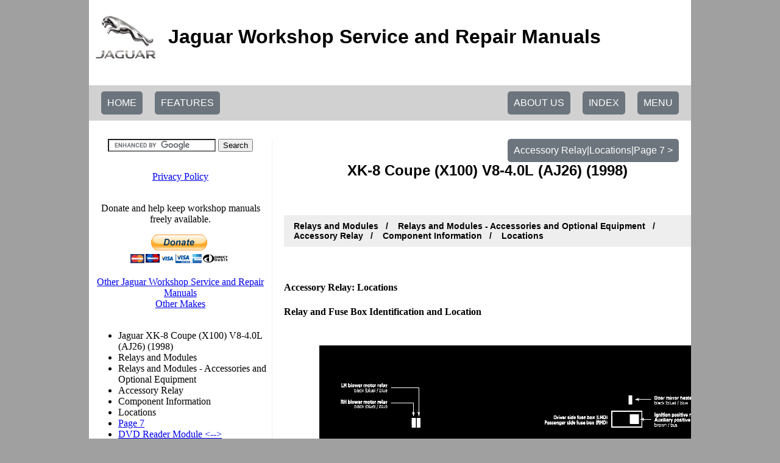

--- FILE ---
content_type: text/html; charset=UTF-8
request_url: https://workshop-manuals.com/jaguar/xk-8_coupe_(x100)/v8-4.0l_(aj26)/relays_and_modules/relays_and_modules_accessories_and_optional_equipment/accessory_relay/component_information/locations/
body_size: 9375
content:
<html lang="en" xmlns="http://www.w3.org/1999/xhtml" xml:lang=""><head><script>var __ezHttpConsent={setByCat:function(src,tagType,attributes,category,force,customSetScriptFn=null){var setScript=function(){if(force||window.ezTcfConsent[category]){if(typeof customSetScriptFn==='function'){customSetScriptFn();}else{var scriptElement=document.createElement(tagType);scriptElement.src=src;attributes.forEach(function(attr){for(var key in attr){if(attr.hasOwnProperty(key)){scriptElement.setAttribute(key,attr[key]);}}});var firstScript=document.getElementsByTagName(tagType)[0];firstScript.parentNode.insertBefore(scriptElement,firstScript);}}};if(force||(window.ezTcfConsent&&window.ezTcfConsent.loaded)){setScript();}else if(typeof getEzConsentData==="function"){getEzConsentData().then(function(ezTcfConsent){if(ezTcfConsent&&ezTcfConsent.loaded){setScript();}else{console.error("cannot get ez consent data");force=true;setScript();}});}else{force=true;setScript();console.error("getEzConsentData is not a function");}},};</script>
<script>var ezTcfConsent=window.ezTcfConsent?window.ezTcfConsent:{loaded:false,store_info:false,develop_and_improve_services:false,measure_ad_performance:false,measure_content_performance:false,select_basic_ads:false,create_ad_profile:false,select_personalized_ads:false,create_content_profile:false,select_personalized_content:false,understand_audiences:false,use_limited_data_to_select_content:false,};function getEzConsentData(){return new Promise(function(resolve){document.addEventListener("ezConsentEvent",function(event){var ezTcfConsent=event.detail.ezTcfConsent;resolve(ezTcfConsent);});});}</script>
<script>if(typeof _setEzCookies!=='function'){function _setEzCookies(ezConsentData){var cookies=window.ezCookieQueue;for(var i=0;i<cookies.length;i++){var cookie=cookies[i];if(ezConsentData&&ezConsentData.loaded&&ezConsentData[cookie.tcfCategory]){document.cookie=cookie.name+"="+cookie.value;}}}}
window.ezCookieQueue=window.ezCookieQueue||[];if(typeof addEzCookies!=='function'){function addEzCookies(arr){window.ezCookieQueue=[...window.ezCookieQueue,...arr];}}
addEzCookies([{name:"ezoab_462200",value:"mod5-c; Path=/; Domain=workshop-manuals.com; Max-Age=7200",tcfCategory:"store_info",isEzoic:"true",},{name:"ezosuibasgeneris-1",value:"77a69b6b-603c-4ecc-5d47-807cc9538e03; Path=/; Domain=workshop-manuals.com; Expires=Fri, 15 Jan 2027 03:23:58 UTC; Secure; SameSite=None",tcfCategory:"understand_audiences",isEzoic:"true",}]);if(window.ezTcfConsent&&window.ezTcfConsent.loaded){_setEzCookies(window.ezTcfConsent);}else if(typeof getEzConsentData==="function"){getEzConsentData().then(function(ezTcfConsent){if(ezTcfConsent&&ezTcfConsent.loaded){_setEzCookies(window.ezTcfConsent);}else{console.error("cannot get ez consent data");_setEzCookies(window.ezTcfConsent);}});}else{console.error("getEzConsentData is not a function");_setEzCookies(window.ezTcfConsent);}</script><script type="text/javascript" data-ezscrex='false' data-cfasync='false'>window._ezaq = Object.assign({"edge_cache_status":12,"edge_response_time":213,"url":"https://workshop-manuals.com/jaguar/xk-8_coupe_(x100)/v8-4.0l_(aj26)/relays_and_modules/relays_and_modules_accessories_and_optional_equipment/accessory_relay/component_information/locations/"}, typeof window._ezaq !== "undefined" ? window._ezaq : {});</script><script type="text/javascript" data-ezscrex='false' data-cfasync='false'>window._ezaq = Object.assign({"ab_test_id":"mod5-c"}, typeof window._ezaq !== "undefined" ? window._ezaq : {});window.__ez=window.__ez||{};window.__ez.tf={};</script><script type="text/javascript" data-ezscrex='false' data-cfasync='false'>window.ezDisableAds = true;</script><script data-ezscrex='false' data-cfasync='false' data-pagespeed-no-defer>var __ez=__ez||{};__ez.stms=Date.now();__ez.evt={};__ez.script={};__ez.ck=__ez.ck||{};__ez.template={};__ez.template.isOrig=true;__ez.queue=__ez.queue||function(){var e=0,i=0,t=[],n=!1,o=[],r=[],s=!0,a=function(e,i,n,o,r,s,a){var l=arguments.length>7&&void 0!==arguments[7]?arguments[7]:window,d=this;this.name=e,this.funcName=i,this.parameters=null===n?null:w(n)?n:[n],this.isBlock=o,this.blockedBy=r,this.deleteWhenComplete=s,this.isError=!1,this.isComplete=!1,this.isInitialized=!1,this.proceedIfError=a,this.fWindow=l,this.isTimeDelay=!1,this.process=function(){f("... func = "+e),d.isInitialized=!0,d.isComplete=!0,f("... func.apply: "+e);var i=d.funcName.split("."),n=null,o=this.fWindow||window;i.length>3||(n=3===i.length?o[i[0]][i[1]][i[2]]:2===i.length?o[i[0]][i[1]]:o[d.funcName]),null!=n&&n.apply(null,this.parameters),!0===d.deleteWhenComplete&&delete t[e],!0===d.isBlock&&(f("----- F'D: "+d.name),m())}},l=function(e,i,t,n,o,r,s){var a=arguments.length>7&&void 0!==arguments[7]?arguments[7]:window,l=this;this.name=e,this.path=i,this.async=o,this.defer=r,this.isBlock=t,this.blockedBy=n,this.isInitialized=!1,this.isError=!1,this.isComplete=!1,this.proceedIfError=s,this.fWindow=a,this.isTimeDelay=!1,this.isPath=function(e){return"/"===e[0]&&"/"!==e[1]},this.getSrc=function(e){return void 0!==window.__ezScriptHost&&this.isPath(e)&&"banger.js"!==this.name?window.__ezScriptHost+e:e},this.process=function(){l.isInitialized=!0,f("... file = "+e);var i=this.fWindow?this.fWindow.document:document,t=i.createElement("script");t.src=this.getSrc(this.path),!0===o?t.async=!0:!0===r&&(t.defer=!0),t.onerror=function(){var e={url:window.location.href,name:l.name,path:l.path,user_agent:window.navigator.userAgent};"undefined"!=typeof _ezaq&&(e.pageview_id=_ezaq.page_view_id);var i=encodeURIComponent(JSON.stringify(e)),t=new XMLHttpRequest;t.open("GET","//g.ezoic.net/ezqlog?d="+i,!0),t.send(),f("----- ERR'D: "+l.name),l.isError=!0,!0===l.isBlock&&m()},t.onreadystatechange=t.onload=function(){var e=t.readyState;f("----- F'D: "+l.name),e&&!/loaded|complete/.test(e)||(l.isComplete=!0,!0===l.isBlock&&m())},i.getElementsByTagName("head")[0].appendChild(t)}},d=function(e,i){this.name=e,this.path="",this.async=!1,this.defer=!1,this.isBlock=!1,this.blockedBy=[],this.isInitialized=!0,this.isError=!1,this.isComplete=i,this.proceedIfError=!1,this.isTimeDelay=!1,this.process=function(){}};function c(e,i,n,s,a,d,c,u,f){var m=new l(e,i,n,s,a,d,c,f);!0===u?o[e]=m:r[e]=m,t[e]=m,h(m)}function h(e){!0!==u(e)&&0!=s&&e.process()}function u(e){if(!0===e.isTimeDelay&&!1===n)return f(e.name+" blocked = TIME DELAY!"),!0;if(w(e.blockedBy))for(var i=0;i<e.blockedBy.length;i++){var o=e.blockedBy[i];if(!1===t.hasOwnProperty(o))return f(e.name+" blocked = "+o),!0;if(!0===e.proceedIfError&&!0===t[o].isError)return!1;if(!1===t[o].isComplete)return f(e.name+" blocked = "+o),!0}return!1}function f(e){var i=window.location.href,t=new RegExp("[?&]ezq=([^&#]*)","i").exec(i);"1"===(t?t[1]:null)&&console.debug(e)}function m(){++e>200||(f("let's go"),p(o),p(r))}function p(e){for(var i in e)if(!1!==e.hasOwnProperty(i)){var t=e[i];!0===t.isComplete||u(t)||!0===t.isInitialized||!0===t.isError?!0===t.isError?f(t.name+": error"):!0===t.isComplete?f(t.name+": complete already"):!0===t.isInitialized&&f(t.name+": initialized already"):t.process()}}function w(e){return"[object Array]"==Object.prototype.toString.call(e)}return window.addEventListener("load",(function(){setTimeout((function(){n=!0,f("TDELAY -----"),m()}),5e3)}),!1),{addFile:c,addFileOnce:function(e,i,n,o,r,s,a,l,d){t[e]||c(e,i,n,o,r,s,a,l,d)},addDelayFile:function(e,i){var n=new l(e,i,!1,[],!1,!1,!0);n.isTimeDelay=!0,f(e+" ...  FILE! TDELAY"),r[e]=n,t[e]=n,h(n)},addFunc:function(e,n,s,l,d,c,u,f,m,p){!0===c&&(e=e+"_"+i++);var w=new a(e,n,s,l,d,u,f,p);!0===m?o[e]=w:r[e]=w,t[e]=w,h(w)},addDelayFunc:function(e,i,n){var o=new a(e,i,n,!1,[],!0,!0);o.isTimeDelay=!0,f(e+" ...  FUNCTION! TDELAY"),r[e]=o,t[e]=o,h(o)},items:t,processAll:m,setallowLoad:function(e){s=e},markLoaded:function(e){if(e&&0!==e.length){if(e in t){var i=t[e];!0===i.isComplete?f(i.name+" "+e+": error loaded duplicate"):(i.isComplete=!0,i.isInitialized=!0)}else t[e]=new d(e,!0);f("markLoaded dummyfile: "+t[e].name)}},logWhatsBlocked:function(){for(var e in t)!1!==t.hasOwnProperty(e)&&u(t[e])}}}();__ez.evt.add=function(e,t,n){e.addEventListener?e.addEventListener(t,n,!1):e.attachEvent?e.attachEvent("on"+t,n):e["on"+t]=n()},__ez.evt.remove=function(e,t,n){e.removeEventListener?e.removeEventListener(t,n,!1):e.detachEvent?e.detachEvent("on"+t,n):delete e["on"+t]};__ez.script.add=function(e){var t=document.createElement("script");t.src=e,t.async=!0,t.type="text/javascript",document.getElementsByTagName("head")[0].appendChild(t)};__ez.dot=__ez.dot||{};__ez.queue.addFileOnce('/detroitchicago/boise.js', '/detroitchicago/boise.js?gcb=195-0&cb=5', true, [], true, false, true, false);__ez.queue.addFileOnce('/parsonsmaize/abilene.js', '/parsonsmaize/abilene.js?gcb=195-0&cb=b20dfef28c', true, [], true, false, true, false);__ez.queue.addFileOnce('/parsonsmaize/mulvane.js', '/parsonsmaize/mulvane.js?gcb=195-0&cb=e75e48eec0', true, ['/parsonsmaize/abilene.js'], true, false, true, false);__ez.queue.addFileOnce('/detroitchicago/birmingham.js', '/detroitchicago/birmingham.js?gcb=195-0&cb=539c47377c', true, ['/parsonsmaize/abilene.js'], true, false, true, false);</script>
<script data-ezscrex="false" type="text/javascript" data-cfasync="false">window._ezaq = Object.assign({"ad_cache_level":0,"adpicker_placement_cnt":0,"ai_placeholder_cache_level":0,"ai_placeholder_placement_cnt":-1,"domain":"workshop-manuals.com","domain_id":462200,"ezcache_level":1,"ezcache_skip_code":0,"has_bad_image":0,"has_bad_words":0,"is_sitespeed":0,"lt_cache_level":0,"response_size":19250,"response_size_orig":13263,"response_time_orig":200,"template_id":5,"url":"https://workshop-manuals.com/jaguar/xk-8_coupe_(x100)/v8-4.0l_(aj26)/relays_and_modules/relays_and_modules_accessories_and_optional_equipment/accessory_relay/component_information/locations/","word_count":0,"worst_bad_word_level":0}, typeof window._ezaq !== "undefined" ? window._ezaq : {});__ez.queue.markLoaded('ezaqBaseReady');</script>
<script type='text/javascript' data-ezscrex='false' data-cfasync='false'>
window.ezAnalyticsStatic = true;

function analyticsAddScript(script) {
	var ezDynamic = document.createElement('script');
	ezDynamic.type = 'text/javascript';
	ezDynamic.innerHTML = script;
	document.head.appendChild(ezDynamic);
}
function getCookiesWithPrefix() {
    var allCookies = document.cookie.split(';');
    var cookiesWithPrefix = {};

    for (var i = 0; i < allCookies.length; i++) {
        var cookie = allCookies[i].trim();

        for (var j = 0; j < arguments.length; j++) {
            var prefix = arguments[j];
            if (cookie.indexOf(prefix) === 0) {
                var cookieParts = cookie.split('=');
                var cookieName = cookieParts[0];
                var cookieValue = cookieParts.slice(1).join('=');
                cookiesWithPrefix[cookieName] = decodeURIComponent(cookieValue);
                break; // Once matched, no need to check other prefixes
            }
        }
    }

    return cookiesWithPrefix;
}
function productAnalytics() {
	var d = {"pr":[6,3],"omd5":"7e1fd1ed53af59e3b0fcc99ac87bb67b","nar":"risk score"};
	d.u = _ezaq.url;
	d.p = _ezaq.page_view_id;
	d.v = _ezaq.visit_uuid;
	d.ab = _ezaq.ab_test_id;
	d.e = JSON.stringify(_ezaq);
	d.ref = document.referrer;
	d.c = getCookiesWithPrefix('active_template', 'ez', 'lp_');
	if(typeof ez_utmParams !== 'undefined') {
		d.utm = ez_utmParams;
	}

	var dataText = JSON.stringify(d);
	var xhr = new XMLHttpRequest();
	xhr.open('POST','/ezais/analytics?cb=1', true);
	xhr.onload = function () {
		if (xhr.status!=200) {
            return;
		}

        if(document.readyState !== 'loading') {
            analyticsAddScript(xhr.response);
            return;
        }

        var eventFunc = function() {
            if(document.readyState === 'loading') {
                return;
            }
            document.removeEventListener('readystatechange', eventFunc, false);
            analyticsAddScript(xhr.response);
        };

        document.addEventListener('readystatechange', eventFunc, false);
	};
	xhr.setRequestHeader('Content-Type','text/plain');
	xhr.send(dataText);
}
__ez.queue.addFunc("productAnalytics", "productAnalytics", null, true, ['ezaqBaseReady'], false, false, false, true);
</script><base href="https://workshop-manuals.com/jaguar/xk-8_coupe_(x100)/v8-4.0l_(aj26)/relays_and_modules/relays_and_modules_accessories_and_optional_equipment/accessory_relay/component_information/locations/"/><style>

.next-btn:after {
	content: "";
	display: table;
}

.breadcrumb {
	font-size: 16px;
	display: block;
	text-align: left;
}

/* Style the list */
ul.breadcrumb {
  padding: 10px 16px;
  list-style: none;
  background-color: #eee;
}

/* Display list items side by side */
ul.breadcrumb li {
  display: inline;
  font-size: 14px;
}

/* Add a slash symbol (/) before/behind each list item */
ul.breadcrumb li+li:before {
  padding: 8px;
  color: black;
  content: "/\00a0";
}

/* Add a color to all links inside the list */
ul.breadcrumb li a {
  color: #0275d8;
  text-decoration: none;
}

/* Add a color on mouse-over */
ul.breadcrumb li a:hover {
  color: #01447e;
  text-decoration: underline;
}

</style>








<title>Jaguar Workshop Service and Repair Manuals &gt; XK-8 Coupe (X100) V8-4.0L (AJ26) (1998) &gt; Relays and Modules | Relays and Modules - Accessories and Optional Equipment | Accessory Relay | Component Information | Locations</title>

<meta http-equiv="Content-Type" content="text/html; charset=UTF-8"/>
<!--<meta name="viewport" content="target-densitydpi=device-dpi, width=device-width, initial-scale=1.0, maximum-scale=1.0, user-scalable=0" > -->
<meta name="viewport" content="width=device-width, initial-scale=1.0, maximum-scale=1.0, user-scalable=0"/>
<meta charset="UTF-8"/>
<meta name="google" content="notranslate"/>
<meta http-equiv="Content-Language" content="en"/>
<meta name="description" content="XK-8 Coupe (X100) V8-4.0L (AJ26) (1998) &gt; Jaguar Workshop Service and Repair Manuals &gt; Relays and Modules | Relays and Modules - Accessories and Optional Equipment | Accessory Relay | Component Information | Locations"/>

<script src="https://ajax.googleapis.com/ajax/libs/jquery/3.4.0/jquery.min.js"></script>
<script type="text/javascript">var switchTo5x=true;</script>
<script type="text/javascript" src="https://ws.sharethis.com/button/buttons.js"></script>
<script defer="" type="text/javascript">
    window.pu_merchant = ''; 
    window.pu_service = ''; 
</script>

<link href="/wmstyle.css" rel="stylesheet"/>

<script async="" src="https://www.googletagmanager.com/gtag/js?id=G-4FD1YC2EP0"></script><script>
  window.dataLayer = window.dataLayer || [];
  function gtag(){dataLayer.push(arguments);}
  gtag('js', new Date());

  gtag('config', 'G-4FD1YC2EP0');
</script><link rel='canonical' href='https://workshop-manuals.com/jaguar/xk-8_coupe_(x100)/v8-4.0l_(aj26)/relays_and_modules/relays_and_modules_accessories_and_optional_equipment/accessory_relay/component_information/locations/' />
<script type='text/javascript'>
var ezoTemplate = 'orig_site';
var ezouid = '1';
var ezoFormfactor = '1';
</script><script data-ezscrex="false" type='text/javascript'>
var soc_app_id = '0';
var did = 462200;
var ezdomain = 'workshop-manuals.com';
var ezoicSearchable = 1;
</script>
<script async data-ezscrex="false" data-cfasync="false" src="//www.humix.com/video.js"></script></head>

<!-- Google tag (gtag.js) -->

 

<body bgcolor="#A0A0A0" vlink="blue" link="blue">
	<div class="flex-layout" style="display: flex; align-content: space-between; align-items: center;">

		    	<div class="pad-left" style="width:200px;"> </div>    	<div class="wrapper" style="flex-grow: 1; width=device-width - 400px; ">			<div class="header">
				<div class="flex-layout" style="display: flex; align-content: space-between; align-items: center;">
		           <a href="/jaguar/"><img src="/logos/jaguar.jpeg" alt="jaguar Workshop Repair Guides" height="100" width="100"/></a><br/><h1>Jaguar Workshop Service and Repair Manuals</h1>
				</div>
			</div>

			<div class="sticky-navigation-wrapper">
				<div class="sticky-navigation">
					<div id="home-btn" class="go-home-btn">
						<a href="/" class="next-btn">HOME</a>
<!--						<button>HOME</button>
-->					</div>
					<div id="features-btn" class="go-home-btn">
						<a href="/features/" class="next-btn">FEATURES</a>
<!--						<button>FEATURES</button>
-->					</div>
											<div class="sticky-menu">
							<div id="smb" class="sticky-menu-btn next-btn">
								<span>MENU</span>
							</div>
							<div class="sticky-menu-drop-down">
								<iframe id="sticky-navigation-iframe" src="sticky-ezoic.php?id=6" style="width: 100%; height: 300px;" frameborder="0" allowtransparency="true"></iframe>
 							</div>
						</div>
						<div id="idx-btn" class="go-idx-btn"><a href="/jaguar/xk-8_coupe_(x100)/v8-4.0l_(aj26)/fullindex/" class="sticky-menu-btn next-btn">INDEX</a></div>										<div class="go-idx-btn">
						<a href="/aboutus/" class="sticky-menu-btn next-btn">ABOUT US</a>
					</div>

				</div>
			</div>

			<script>
				
				$("#smb").on('click', function(){
					$(".sticky-menu-drop-down").slideToggle();
				});

//				$("#home-btn").on('click', function(){
					/*preventDefault();*/
//					window.location.href="/";
//				});
//				$("#features-btn").on('click', function(){
					/*preventDefault();*/
//					window.location.href="/features/";
//				});
			</script>

			<div class="content">
				<a href="https://workshop-manuals.com/jaguar/xk-8_coupe_(x100)/v8-4.0l_(aj26)/relays_and_modules/relays_and_modules_accessories_and_optional_equipment/accessory_relay/component_information/locations/page_7/" class="next-btn">Accessory Relay|Locations|Page 7 &gt;</a>
				<div class="page-header">
					<h2>XK-8 Coupe (X100) V8-4.0L (AJ26) (1998)</h2>
					<div class="share-socials">
						<span class="st_facebook" displaytext=""></span>
						<span class="st_twitter" displaytext=""></span>
						<span class="st_tumblr" displaytext=""></span>
						<span class="st_stumbleupon" displaytext=""></span>
						<span class="st_reddit" displaytext=""></span>
						<span class="st_slashdot" displaytext=""></span>
						<span class="st_digg" displaytext=""></span>
						<span class="st_delicious" displaytext=""></span>
						<span class="st_linkedin" displaytext=""></span>
						<span class="st_pinterest" displaytext=""></span>
					</div>
					<h3><ul class="breadcrumb"><li>Relays and Modules </li><li> Relays and Modules - Accessories and Optional Equipment </li><li> Accessory Relay </li><li> Component Information </li><li> Locations</li></ul></h3>
				</div>

				<div id="content_area"><div class="man_page_div">   <title>Page 1</title>  <meta http-equiv="Content-Type" content="text/html; charset=UTF-8"/> <style type="text/css"> <!-- 	p {margin: 0; padding: 0;}	.ft00{font-size:12px;font-family:Times;color:#000000;} 	.ft01{font-size:19px;font-family:Times;color:#000000;} 	.ft02{font-size:12px;font-family:Times;color:#000000;} --> </style>   <div id="page1-div" style="position:relative;width:918px;height:1188px;"> <img width="918" height="1188" src="/jaguar/xk-8_coupe_(x100)/v8-4.0l_(aj26)/Page-0001.png" alt="background image"/>  <p style="position:absolute;top:38px;left:0px;white-space:nowrap" class="ft01"><b>Accessory Relay: Locations</b></p> <p style="position:absolute;top:78px;left:0px;white-space:nowrap" class="ft00"><b>Relay and Fuse Box Identification and Location</b></p> <p style="position:absolute;top:108px;left:0px;white-space:nowrap" class="ft02"> </p> </div>   </div></div><h3><ul class="breadcrumb"><li>Relays and Modules </li><li> Relays and Modules - Accessories and Optional Equipment </li><li> Accessory Relay </li><li> Component Information </li><li> Locations</li></ul></h3>
<a href="https://workshop-manuals.com/jaguar/xk-8_coupe_(x100)/v8-4.0l_(aj26)/relays_and_modules/relays_and_modules_accessories_and_optional_equipment/accessory_relay/component_information/locations/page_7/" class="next-btn">Accessory Relay|Locations|Page 7 &gt;</a>
	
			</div>

			<div class="sidebar">
				<form action="https://workshop-manuals.com/jaguar/search.php" id="cse-search-box">
  <div>
    <input type="hidden" name="cx" value="partner-pub-8747115468664243:4897602358"/>
    <input type="hidden" name="cof" value="FORID:10"/>
    <input type="hidden" name="ie" value="UTF-8"/>
    <input type="text" name="q" size="20"/>
    <input type="submit" name="sa" value="Search"/>
  </div>
</form>

<script type="text/javascript" src="https://www.google.co.uk/coop/cse/brand?form=cse-search-box&amp;lang=en"></script>
							<iframe src="navigation-ezoic.php?id=6" width="300" height="800px" frameborder="0" allowtransparency="true" style="overflow: hidden;"></iframe>
									</div>

			<div class="clearfix"></div>

		</div>
			   	<div class="pad-right" style="width:200px;"> </div>	</div>
<div class="popupscript"><script defer="" type="text/javascript">const popup =
  '<div id="wrapper">' +
  '  <div id="overlay" class="overlay" onclick="closePopup(\'boxpopup\');"></div>' +
  '  <div id="boxpopup" class="box">' +
  '    <a onclick="closePopup(\'boxpopup\');" class="boxclose"></a>' +
  '    <div id="content" style="text-align: center;">' +
  'workshop-manuals.com provides free online workshop\repair manuals. Please help us, and show your support through social media - <br><br>' +
  '      <span class=\'st_facebook_large\' displayText=\'Facebook\'></span>&nbsp;&nbsp;&nbsp;' +
  '      <span class=\'st_twitter_large\' displayText=\'Tweet\'></span>&nbsp;&nbsp;&nbsp;' +
  '      <span class=\'st_linkedin_large\' displayText=\'LinkedIn\'></span>&nbsp;&nbsp;&nbsp;' +
  '      <span class=\'st_pinterest_large\' displayText=\'Pinterest\'></span>&nbsp;&nbsp;&nbsp;' +
  '      <span class=\'st_googleplus_large\' displayText=\'Google +\'></span>' +
  '      <br><br>'+
  '...or make a donation to help keep the servers running - <br><br>' +
  '<form action="https://www.paypal.com/cgi-bin/webscr?cmd=_donations&business=donates@workshop-manuals.com&lc=US&item_name=Donation+supporting+Jaguar+Workshop+Service+and+Repair+Manuals&no_note=0&cn=&currency_code=USD&no_shipping=1&bn=PP-DonationsBF:btn_donateCC_LG.gif:NonHosted&return=https://workshop-manuals.com/jaguar/xk-8_coupe_(x100)/v8-4.0l_(aj26)/relays_and_modules/relays_and_modules_accessories_and_optional_equipment/accessory_relay/component_information/locations/" method="post" target="_top">' + '<input type="image" src="https://www.paypalobjects.com/en_US/GB/i/btn/btn_donateCC_LG.gif" border="0" name="submit" alt="PayPal – The safer, easier way to pay online.">' + '<img alt="" border="0" src="https://www.paypalobjects.com/en_GB/i/scr/pixel.gif" width="1" height="1">' + '</form>' +
  '    </div>' +
  '  </div>' +
  '</div>';

function myCallbackFunction (event,service)
{
//     alert("event called is:"+event); //the event type. Only "click" is supported.
//     alert("service called is:"+service); //the service shared by user. e.g. facebook

  post_to_url(document.URL, {'service':service})
}

function post_to_url(path, params, method) {
    method = method || "post"; // Set method to post by default if not specified.

    // The rest of this code assumes you are not using a library.
    // It can be made less wordy if you use one.
    var form = document.createElement("form");
    form.setAttribute("method", method);
    form.setAttribute("action", path);

    for(var key in params) {
        if(params.hasOwnProperty(key)) {
            var hiddenField = document.createElement("input");
            hiddenField.setAttribute("type", "hidden");
            hiddenField.setAttribute("name", key);
            hiddenField.setAttribute("value", params[key]);

            form.appendChild(hiddenField);
         }
    }

    document.body.appendChild(form);
    form.submit();
}

function closePopup(prospectElementID) {
  $(function($) {
    $(document).ready(function() {
      $('#' + prospectElementID).css('position','absolute');
      $('#' + prospectElementID).animate({'left':'-100%'}, 500, function() {
        $('#' + prospectElementID).css('position','fixed');
        $('#' + prospectElementID).css('left','100%');
        $('#' + prospectElementID).remove(); 
        $('#overlay').fadeOut('fast');
      });
    });
  });
//  localStorage.setItem('displayPopup', 0);
}

function hidePopup() {
  closePopup();
}

function displayPopup() {
  if (localStorage.getItem('displayPopup') !== '0') {
    stLight.options({publisher: "7146b023-f548-4664-a6fd-f03de1eb098c", doNotHash: false, doNotCopy: false, hashAddressBar: false});
    stLight.subscribe("click",myCallbackFunction); //register the callback function with sharethis 
    document.body.innerHTML += popup;
  }
//  localStorage.setItem('displayPopup', '0');
  localStorage.removeItem('totalVisitTime');
  localStorage.removeItem('totalVisitCount');
  totalVisitTime = 0;
  TotalVisitCount = 0;
}


if (window.pu_merchant !== '') {
  totalVisitTime = -604800000 
  localStorage.setItem(
        'totalVisitTime',
        totalVisitTime);
} else if (window.pu_service !== '') {
  totalVisitTime = -86400000
  localStorage.setItem(
        'totalVisitTime',
        totalVisitTime);
}

if (localStorage.getItem('displayPopup') !== '0') {
  const openTime = Date.now();

  var totalVisitTime = +localStorage.getItem('totalVisitTime');
  console.log(totalVisitTime);

  var totalVisitCount = +localStorage.getItem('totalVisitCount') + 1;
  localStorage.setItem('totalVisitCount', totalVisitCount);
  console.log(totalVisitCount);

  if (totalVisitCount >= 5 && totalVisitTime >= 0) {
    displayPopup();
  }

  setTimeout(() => {
    displayPopup();
  }, 12e4 - totalVisitTime);

  window.addEventListener('beforeunload', () => {
    if (localStorage.getItem('displayPopup') === '0') return;
//    if (localStorage.getItem('totalVisitCount') !== '1') {
//      localStorage.setItem(
//        'totalVisitTime',0);
//        return;      
//    } 
    localStorage.setItem(
        'totalVisitTime',
        totalVisitTime + Date.now() - openTime);
    
  });
}</script></div>




<script data-ezscrex="false" data-cfasync="false">
		window.humixPlayers = window.humixPlayers || [];
		window.humixPlayers.push({ target: 'autoinsert', isGenerated: true });
	</script><script data-cfasync="false">function _emitEzConsentEvent(){var customEvent=new CustomEvent("ezConsentEvent",{detail:{ezTcfConsent:window.ezTcfConsent},bubbles:true,cancelable:true,});document.dispatchEvent(customEvent);}
(function(window,document){function _setAllEzConsentTrue(){window.ezTcfConsent.loaded=true;window.ezTcfConsent.store_info=true;window.ezTcfConsent.develop_and_improve_services=true;window.ezTcfConsent.measure_ad_performance=true;window.ezTcfConsent.measure_content_performance=true;window.ezTcfConsent.select_basic_ads=true;window.ezTcfConsent.create_ad_profile=true;window.ezTcfConsent.select_personalized_ads=true;window.ezTcfConsent.create_content_profile=true;window.ezTcfConsent.select_personalized_content=true;window.ezTcfConsent.understand_audiences=true;window.ezTcfConsent.use_limited_data_to_select_content=true;window.ezTcfConsent.select_personalized_content=true;}
function _clearEzConsentCookie(){document.cookie="ezCMPCookieConsent=tcf2;Domain=.workshop-manuals.com;Path=/;expires=Thu, 01 Jan 1970 00:00:00 GMT";}
_clearEzConsentCookie();if(typeof window.__tcfapi!=="undefined"){window.ezgconsent=false;var amazonHasRun=false;function _ezAllowed(tcdata,purpose){return(tcdata.purpose.consents[purpose]||tcdata.purpose.legitimateInterests[purpose]);}
function _handleConsentDecision(tcdata){window.ezTcfConsent.loaded=true;if(!tcdata.vendor.consents["347"]&&!tcdata.vendor.legitimateInterests["347"]){window._emitEzConsentEvent();return;}
window.ezTcfConsent.store_info=_ezAllowed(tcdata,"1");window.ezTcfConsent.develop_and_improve_services=_ezAllowed(tcdata,"10");window.ezTcfConsent.measure_content_performance=_ezAllowed(tcdata,"8");window.ezTcfConsent.select_basic_ads=_ezAllowed(tcdata,"2");window.ezTcfConsent.create_ad_profile=_ezAllowed(tcdata,"3");window.ezTcfConsent.select_personalized_ads=_ezAllowed(tcdata,"4");window.ezTcfConsent.create_content_profile=_ezAllowed(tcdata,"5");window.ezTcfConsent.measure_ad_performance=_ezAllowed(tcdata,"7");window.ezTcfConsent.use_limited_data_to_select_content=_ezAllowed(tcdata,"11");window.ezTcfConsent.select_personalized_content=_ezAllowed(tcdata,"6");window.ezTcfConsent.understand_audiences=_ezAllowed(tcdata,"9");window._emitEzConsentEvent();}
function _handleGoogleConsentV2(tcdata){if(!tcdata||!tcdata.purpose||!tcdata.purpose.consents){return;}
var googConsentV2={};if(tcdata.purpose.consents[1]){googConsentV2.ad_storage='granted';googConsentV2.analytics_storage='granted';}
if(tcdata.purpose.consents[3]&&tcdata.purpose.consents[4]){googConsentV2.ad_personalization='granted';}
if(tcdata.purpose.consents[1]&&tcdata.purpose.consents[7]){googConsentV2.ad_user_data='granted';}
if(googConsentV2.analytics_storage=='denied'){gtag('set','url_passthrough',true);}
gtag('consent','update',googConsentV2);}
__tcfapi("addEventListener",2,function(tcdata,success){if(!success||!tcdata){window._emitEzConsentEvent();return;}
if(!tcdata.gdprApplies){_setAllEzConsentTrue();window._emitEzConsentEvent();return;}
if(tcdata.eventStatus==="useractioncomplete"||tcdata.eventStatus==="tcloaded"){if(typeof gtag!='undefined'){_handleGoogleConsentV2(tcdata);}
_handleConsentDecision(tcdata);if(tcdata.purpose.consents["1"]===true&&tcdata.vendor.consents["755"]!==false){window.ezgconsent=true;(adsbygoogle=window.adsbygoogle||[]).pauseAdRequests=0;}
if(window.__ezconsent){__ezconsent.setEzoicConsentSettings(ezConsentCategories);}
__tcfapi("removeEventListener",2,function(success){return null;},tcdata.listenerId);if(!(tcdata.purpose.consents["1"]===true&&_ezAllowed(tcdata,"2")&&_ezAllowed(tcdata,"3")&&_ezAllowed(tcdata,"4"))){if(typeof __ez=="object"&&typeof __ez.bit=="object"&&typeof window["_ezaq"]=="object"&&typeof window["_ezaq"]["page_view_id"]=="string"){__ez.bit.Add(window["_ezaq"]["page_view_id"],[new __ezDotData("non_personalized_ads",true),]);}}}});}else{_setAllEzConsentTrue();window._emitEzConsentEvent();}})(window,document);</script><script defer src="https://static.cloudflareinsights.com/beacon.min.js/vcd15cbe7772f49c399c6a5babf22c1241717689176015" integrity="sha512-ZpsOmlRQV6y907TI0dKBHq9Md29nnaEIPlkf84rnaERnq6zvWvPUqr2ft8M1aS28oN72PdrCzSjY4U6VaAw1EQ==" data-cf-beacon='{"version":"2024.11.0","token":"3c8456a2ec604ea98c80d9a2c7fa7067","r":1,"server_timing":{"name":{"cfCacheStatus":true,"cfEdge":true,"cfExtPri":true,"cfL4":true,"cfOrigin":true,"cfSpeedBrain":true},"location_startswith":null}}' crossorigin="anonymous"></script>
</body></html>

--- FILE ---
content_type: text/html; charset=UTF-8
request_url: https://workshop-manuals.com/jaguar/xk-8_coupe_(x100)/v8-4.0l_(aj26)/relays_and_modules/relays_and_modules_accessories_and_optional_equipment/accessory_relay/component_information/locations/sticky-ezoic.php?id=6
body_size: 1499
content:
<!DOCTYPE html>
<HTML>
<HEAD>
<META http-equiv="Content-Type" content="text/html; charset=UTF-8"/>
<base target="_parent" />
<META NAME="ROBOTS" CONTENT="noindex,indexifembedded">
</HEAD>
<body>

<link href="/sticky.css" rel="stylesheet">

<div><ul class='navigation-breadcrumb'><li>Jaguar XK-8 Coupe (X100) V8-4.0L (AJ26) (1998)<li>Relays and Modules<li>Relays and Modules - Accessories and Optional Equipment<li>Accessory Relay<li>Component Information<li>Locations</li><li><a href="https://workshop-manuals.com/jaguar/xk-8_coupe_(x100)/v8-4.0l_(aj26)/relays_and_modules/relays_and_modules_accessories_and_optional_equipment/accessory_relay/component_information/locations/page_7/">Page 7</a>
<li><a href="https://workshop-manuals.com/jaguar/xk-8_coupe_(x100)/v8-4.0l_(aj26)/relays_and_modules/relays_and_modules_accessories_and_optional_equipment/dvd_reader_module_-_navigation_module/component_information/description_and_operation/">DVD Reader Module <--> [Navigation Module]</a>
<li><a href="https://workshop-manuals.com/jaguar/xk-8_coupe_(x100)/v8-4.0l_(aj26)/relays_and_modules/relays_and_modules_accessories_and_optional_equipment/vehicle_speed_interface_module/component_information/description_and_operation/">Vehicle Speed Interface Module</a>
<li><a href="https://workshop-manuals.com/jaguar/xk-8_coupe_(x100)/v8-4.0l_(aj26)/relays_and_modules/relays_and_modules_body_and_frame/convertible_top_relay/component_information/locations/">Relays and Modules - Body and Frame</a>
<li><a href="https://workshop-manuals.com/jaguar/xk-8_coupe_(x100)/v8-4.0l_(aj26)/relays_and_modules/relays_and_modules_brakes_and_traction_control/abs/traction_control_module_-_electronic_brake_control_module/component_information/specifications/">Relays and Modules - Brakes and Traction Control</a>
<li><a href="https://workshop-manuals.com/jaguar/xk-8_coupe_(x100)/v8-4.0l_(aj26)/relays_and_modules/relays_and_modules_cooling_system/auxiliary_water_pump_relay/component_information/locations/">Relays and Modules - Cooling System</a>
<li><a href="https://workshop-manuals.com/jaguar/xk-8_coupe_(x100)/v8-4.0l_(aj26)/relays_and_modules/relays_and_modules_hvac/auxiliary_water_pump_relay/component_information/locations/">Relays and Modules - HVAC</a>
<li><a href="https://workshop-manuals.com/jaguar/xk-8_coupe_(x100)/v8-4.0l_(aj26)/relays_and_modules/relays_and_modules_instrument_panel/dimmer_control_module_-_panel_illumination_control_module/component_information/locations/">Relays and Modules - Instrument Panel</a>
<li><a href="https://workshop-manuals.com/jaguar/xk-8_coupe_(x100)/v8-4.0l_(aj26)/relays_and_modules/relays_and_modules_lighting_and_horns/brake_lamp_relay/component_information/locations/">Relays and Modules - Lighting and Horns</a>
<li><a href="https://workshop-manuals.com/jaguar/xk-8_coupe_(x100)/v8-4.0l_(aj26)/relays_and_modules/relays_and_modules_power_and_ground_distribution/accessory_relay/component_information/locations/">Relays and Modules - Power and Ground Distribution</a>
<li><a href="https://workshop-manuals.com/jaguar/xk-8_coupe_(x100)/v8-4.0l_(aj26)/relays_and_modules/relays_and_modules_powertrain_management/relays_and_modules_computers_and_control_systems/body_processor_module_-_body_control_module/component_information/locations/">Relays and Modules - Powertrain Management</a>
<li><a href="https://workshop-manuals.com/jaguar/xk-8_coupe_(x100)/v8-4.0l_(aj26)/relays_and_modules/relays_and_modules_restraint_systems/air_bag_control_module/component_information/locations/">Relays and Modules - Restraint Systems</a>
<li><a href="https://workshop-manuals.com/jaguar/xk-8_coupe_(x100)/v8-4.0l_(aj26)/relays_and_modules/relays_and_modules_starting_and_charging/starter_relay/component_information/technical_service_bulletins/engine_controls_hard/no_start_diagnostic_flowcharts/">Relays and Modules - Starting and Charging</a>
<li><a href="https://workshop-manuals.com/jaguar/xk-8_coupe_(x100)/v8-4.0l_(aj26)/relays_and_modules/relays_and_modules_steering_and_suspension/relays_and_modules_steering/steering_column_control_module/component_information/service_and_repair/">Relays and Modules - Steering and Suspension</a>
<li><a href="https://workshop-manuals.com/jaguar/xk-8_coupe_(x100)/v8-4.0l_(aj26)/relays_and_modules/relays_and_modules_transmission_and_drivetrain/relays_and_modules_a/t/control_module_a/t/component_information/locations/">Relays and Modules - Transmission and Drivetrain</a>
<li><a href="https://workshop-manuals.com/jaguar/xk-8_coupe_(x100)/v8-4.0l_(aj26)/relays_and_modules/relays_and_modules_windows_and_glass/heated_glass_element_relay/component_information/locations/">Relays and Modules - Windows and Glass</a>
<li><a href="https://workshop-manuals.com/jaguar/xk-8_coupe_(x100)/v8-4.0l_(aj26)/relays_and_modules/relays_and_modules_wiper_and_washer_systems/windshield_washer_relay/component_information/locations/">Relays and Modules - Wiper and Washer Systems</a>
<li><a href="https://workshop-manuals.com/jaguar/xk-8_coupe_(x100)/v8-4.0l_(aj26)/sensors_and_switches/sensors_and_switches_body_and_frame/door_lock/unlock_microswitch_-_power_door_lock_actuator_position_sensor/component_information/service_and_repair/">Sensors and Switches</a>
<li><a href="https://workshop-manuals.com/jaguar/xk-8_coupe_(x100)/v8-4.0l_(aj26)/maintenance/alignment/system_information/specifications/alignment/">Maintenance</a>
<li><a href="https://workshop-manuals.com/jaguar/xk-8_coupe_(x100)/v8-4.0l_(aj26)/engine_cooling_and_exhaust/engine/actuators_and_solenoids_engine/variable_valve_timing_actuator/component_information/specifications/">Engine, Cooling and Exhaust</a>
<li><a href="https://workshop-manuals.com/jaguar/xk-8_coupe_(x100)/v8-4.0l_(aj26)/powertrain_management/relays_and_modules_powertrain_management/relays_and_modules_computers_and_control_systems/body_processor_module_-_body_control_module/component_information/locations/">Powertrain Management</a>
<li><a href="https://workshop-manuals.com/jaguar/xk-8_coupe_(x100)/v8-4.0l_(aj26)/transmission_and_drivetrain/actuators_and_solenoids_transmission_and_drivetrain/actuators_and_solenoids_a/t/pressure_regulating_solenoid_a/t/component_information/locations/component_locations/">Transmission and Drivetrain</a>
<li><a href="https://workshop-manuals.com/jaguar/xk-8_coupe_(x100)/v8-4.0l_(aj26)/brakes_and_traction_control/antilock_brakes/traction_control_systems/abs_light/component_information/description_and_operation/">Brakes and Traction Control</a>
<li><a href="https://workshop-manuals.com/jaguar/xk-8_coupe_(x100)/v8-4.0l_(aj26)/starting_and_charging/sensors_and_switches_starting_and_charging/ignition_switch/ignition_switch_lock_cylinder/component_information/technical_service_bulletins/all_technical_service_bulletins_for_ignition_switch_lock_cylinder/jtb00106/jun/08/keyless_entry_cant_lock_vehicle_using_remote_fob/">Starting and Charging</a>
<li><a href="https://workshop-manuals.com/jaguar/xk-8_coupe_(x100)/v8-4.0l_(aj26)/power_and_ground_distribution/accessory_relay/component_information/locations/">Power and Ground Distribution</a>
<li><a href="https://workshop-manuals.com/jaguar/xk-8_coupe_(x100)/v8-4.0l_(aj26)/steering_and_suspension/alignment/system_information/specifications/alignment/">Steering and Suspension</a>
<li><a href="https://workshop-manuals.com/jaguar/xk-8_coupe_(x100)/v8-4.0l_(aj26)/heating_and_air_conditioning/air_door_hvac/air_door_actuator/motor_hvac/component_information/description_and_operation/">Heating and Air Conditioning</a>
<li><a href="https://workshop-manuals.com/jaguar/xk-8_coupe_(x100)/v8-4.0l_(aj26)/restraint_systems/air_bag_systems/air_bag(s)_arming_and_disarming/system_information/service_and_repair/">Restraint Systems</a>
<li><a href="https://workshop-manuals.com/jaguar/xk-8_coupe_(x100)/v8-4.0l_(aj26)/accessories_and_optional_equipment/accessory_relay/component_information/locations/">Accessories and Optional Equipment</a>
<li><a href="https://workshop-manuals.com/jaguar/xk-8_coupe_(x100)/v8-4.0l_(aj26)/body_and_frame/body_control_systems/body_processor_module_-_body_control_module/component_information/locations/">Body and Frame</a>
<li><a href="https://workshop-manuals.com/jaguar/xk-8_coupe_(x100)/v8-4.0l_(aj26)/cruise_control/system_information/diagrams/">Cruise Control</a>
<li><a href="https://workshop-manuals.com/jaguar/xk-8_coupe_(x100)/v8-4.0l_(aj26)/instrument_panel_gauges_and_warning_indicators/abs_light/component_information/description_and_operation/">Instrument Panel, Gauges and Warning Indicators</a>
<li><a href="https://workshop-manuals.com/jaguar/xk-8_coupe_(x100)/v8-4.0l_(aj26)/lighting_and_horns/brake_lamp/brake_lamp_relay/component_information/locations/">Lighting and Horns</a>
<li><a href="https://workshop-manuals.com/jaguar/xk-8_coupe_(x100)/v8-4.0l_(aj26)/windows_and_glass/heated_glass_element/heated_glass_element_relay/component_information/locations/">Windows and Glass</a>
<li><a href="https://workshop-manuals.com/jaguar/xk-8_coupe_(x100)/v8-4.0l_(aj26)/wiper_and_washer_systems/headlamp_washer_pump/component_information/service_and_repair/">Wiper and Washer Systems</a>
</ul>
</div>
<script defer src="https://static.cloudflareinsights.com/beacon.min.js/vcd15cbe7772f49c399c6a5babf22c1241717689176015" integrity="sha512-ZpsOmlRQV6y907TI0dKBHq9Md29nnaEIPlkf84rnaERnq6zvWvPUqr2ft8M1aS28oN72PdrCzSjY4U6VaAw1EQ==" data-cf-beacon='{"version":"2024.11.0","token":"3c8456a2ec604ea98c80d9a2c7fa7067","r":1,"server_timing":{"name":{"cfCacheStatus":true,"cfEdge":true,"cfExtPri":true,"cfL4":true,"cfOrigin":true,"cfSpeedBrain":true},"location_startswith":null}}' crossorigin="anonymous"></script>
</body>
</HTML>



--- FILE ---
content_type: text/html; charset=UTF-8
request_url: https://workshop-manuals.com/jaguar/xk-8_coupe_(x100)/v8-4.0l_(aj26)/relays_and_modules/relays_and_modules_accessories_and_optional_equipment/accessory_relay/component_information/locations/navigation-ezoic.php?id=6
body_size: 1950
content:
<!DOCTYPE html>
<HTML lang="en">
<HEAD>
<META http-equiv="Content-Type" content="text/html; charset=UTF-8"/>
<base target="_parent" />
<META NAME="ROBOTS" CONTENT="noindex,indexifembedded">
</HEAD>
<body>
<center>
<p>
<a href="/privacy.php">Privacy Policy</a><br><br>
</p>
<p>
Donate and help keep workshop manuals freely available.<br>
<form action="https://www.paypal.com/cgi-bin/webscr?cmd=_donations&business=donates@workshop-manuals.com&lc=US&item_name=Donation+supporting+Jaguar+Workshop+Service+and+Repair+Manuals&no_note=0&cn=&currency_code=USD&no_shipping=1&bn=PP-DonationsBF:btn_donateCC_LG.gif:NonHosted&return=https://workshop-manuals.com/jaguar/xk-8_coupe_(x100)/v8-4.0l_(aj26)/relays_and_modules/relays_and_modules_accessories_and_optional_equipment/accessory_relay/component_information/locations/" method="post" target="_top">
<input type="image" src="https://www.paypalobjects.com/en_US/GB/i/btn/btn_donateCC_LG.gif" border="0" name="submit" alt="PayPal – The safer, easier way to pay online.">
<img alt="" border="0" src="https://www.paypalobjects.com/en_GB/i/scr/pixel.gif" width="1" height="1">
</form><br><a href="/jaguar/">Other Jaguar Workshop Service and Repair Manuals</a><br><a href="/">Other Makes</a><br><br></center>

<div><ul class='navigation-breadcrumb'><li>Jaguar XK-8 Coupe (X100) V8-4.0L (AJ26) (1998)<li>Relays and Modules<li>Relays and Modules - Accessories and Optional Equipment<li>Accessory Relay<li>Component Information<li>Locations</li><li><a href="https://workshop-manuals.com/jaguar/xk-8_coupe_(x100)/v8-4.0l_(aj26)/relays_and_modules/relays_and_modules_accessories_and_optional_equipment/accessory_relay/component_information/locations/page_7/">Page 7</a>
<li><a href="https://workshop-manuals.com/jaguar/xk-8_coupe_(x100)/v8-4.0l_(aj26)/relays_and_modules/relays_and_modules_accessories_and_optional_equipment/dvd_reader_module_-_navigation_module/component_information/description_and_operation/">DVD Reader Module <--> [Navigation Module]</a>
<li><a href="https://workshop-manuals.com/jaguar/xk-8_coupe_(x100)/v8-4.0l_(aj26)/relays_and_modules/relays_and_modules_accessories_and_optional_equipment/vehicle_speed_interface_module/component_information/description_and_operation/">Vehicle Speed Interface Module</a>
<li><a href="https://workshop-manuals.com/jaguar/xk-8_coupe_(x100)/v8-4.0l_(aj26)/relays_and_modules/relays_and_modules_body_and_frame/convertible_top_relay/component_information/locations/">Relays and Modules - Body and Frame</a>
<li><a href="https://workshop-manuals.com/jaguar/xk-8_coupe_(x100)/v8-4.0l_(aj26)/relays_and_modules/relays_and_modules_brakes_and_traction_control/abs/traction_control_module_-_electronic_brake_control_module/component_information/specifications/">Relays and Modules - Brakes and Traction Control</a>
<li><a href="https://workshop-manuals.com/jaguar/xk-8_coupe_(x100)/v8-4.0l_(aj26)/relays_and_modules/relays_and_modules_cooling_system/auxiliary_water_pump_relay/component_information/locations/">Relays and Modules - Cooling System</a>
<li><a href="https://workshop-manuals.com/jaguar/xk-8_coupe_(x100)/v8-4.0l_(aj26)/relays_and_modules/relays_and_modules_hvac/auxiliary_water_pump_relay/component_information/locations/">Relays and Modules - HVAC</a>
<li><a href="https://workshop-manuals.com/jaguar/xk-8_coupe_(x100)/v8-4.0l_(aj26)/relays_and_modules/relays_and_modules_instrument_panel/dimmer_control_module_-_panel_illumination_control_module/component_information/locations/">Relays and Modules - Instrument Panel</a>
<li><a href="https://workshop-manuals.com/jaguar/xk-8_coupe_(x100)/v8-4.0l_(aj26)/relays_and_modules/relays_and_modules_lighting_and_horns/brake_lamp_relay/component_information/locations/">Relays and Modules - Lighting and Horns</a>
<li><a href="https://workshop-manuals.com/jaguar/xk-8_coupe_(x100)/v8-4.0l_(aj26)/relays_and_modules/relays_and_modules_power_and_ground_distribution/accessory_relay/component_information/locations/">Relays and Modules - Power and Ground Distribution</a>
<li><a href="https://workshop-manuals.com/jaguar/xk-8_coupe_(x100)/v8-4.0l_(aj26)/relays_and_modules/relays_and_modules_powertrain_management/relays_and_modules_computers_and_control_systems/body_processor_module_-_body_control_module/component_information/locations/">Relays and Modules - Powertrain Management</a>
<li><a href="https://workshop-manuals.com/jaguar/xk-8_coupe_(x100)/v8-4.0l_(aj26)/relays_and_modules/relays_and_modules_restraint_systems/air_bag_control_module/component_information/locations/">Relays and Modules - Restraint Systems</a>
<li><a href="https://workshop-manuals.com/jaguar/xk-8_coupe_(x100)/v8-4.0l_(aj26)/relays_and_modules/relays_and_modules_starting_and_charging/starter_relay/component_information/technical_service_bulletins/engine_controls_hard/no_start_diagnostic_flowcharts/">Relays and Modules - Starting and Charging</a>
<li><a href="https://workshop-manuals.com/jaguar/xk-8_coupe_(x100)/v8-4.0l_(aj26)/relays_and_modules/relays_and_modules_steering_and_suspension/relays_and_modules_steering/steering_column_control_module/component_information/service_and_repair/">Relays and Modules - Steering and Suspension</a>
<li><a href="https://workshop-manuals.com/jaguar/xk-8_coupe_(x100)/v8-4.0l_(aj26)/relays_and_modules/relays_and_modules_transmission_and_drivetrain/relays_and_modules_a/t/control_module_a/t/component_information/locations/">Relays and Modules - Transmission and Drivetrain</a>
<li><a href="https://workshop-manuals.com/jaguar/xk-8_coupe_(x100)/v8-4.0l_(aj26)/relays_and_modules/relays_and_modules_windows_and_glass/heated_glass_element_relay/component_information/locations/">Relays and Modules - Windows and Glass</a>
<li><a href="https://workshop-manuals.com/jaguar/xk-8_coupe_(x100)/v8-4.0l_(aj26)/relays_and_modules/relays_and_modules_wiper_and_washer_systems/windshield_washer_relay/component_information/locations/">Relays and Modules - Wiper and Washer Systems</a>
<li><a href="https://workshop-manuals.com/jaguar/xk-8_coupe_(x100)/v8-4.0l_(aj26)/sensors_and_switches/sensors_and_switches_body_and_frame/door_lock/unlock_microswitch_-_power_door_lock_actuator_position_sensor/component_information/service_and_repair/">Sensors and Switches</a>
<li><a href="https://workshop-manuals.com/jaguar/xk-8_coupe_(x100)/v8-4.0l_(aj26)/maintenance/alignment/system_information/specifications/alignment/">Maintenance</a>
<li><a href="https://workshop-manuals.com/jaguar/xk-8_coupe_(x100)/v8-4.0l_(aj26)/engine_cooling_and_exhaust/engine/actuators_and_solenoids_engine/variable_valve_timing_actuator/component_information/specifications/">Engine, Cooling and Exhaust</a>
<li><a href="https://workshop-manuals.com/jaguar/xk-8_coupe_(x100)/v8-4.0l_(aj26)/powertrain_management/relays_and_modules_powertrain_management/relays_and_modules_computers_and_control_systems/body_processor_module_-_body_control_module/component_information/locations/">Powertrain Management</a>
<li><a href="https://workshop-manuals.com/jaguar/xk-8_coupe_(x100)/v8-4.0l_(aj26)/transmission_and_drivetrain/actuators_and_solenoids_transmission_and_drivetrain/actuators_and_solenoids_a/t/pressure_regulating_solenoid_a/t/component_information/locations/component_locations/">Transmission and Drivetrain</a>
<li><a href="https://workshop-manuals.com/jaguar/xk-8_coupe_(x100)/v8-4.0l_(aj26)/brakes_and_traction_control/antilock_brakes/traction_control_systems/abs_light/component_information/description_and_operation/">Brakes and Traction Control</a>
<li><a href="https://workshop-manuals.com/jaguar/xk-8_coupe_(x100)/v8-4.0l_(aj26)/starting_and_charging/sensors_and_switches_starting_and_charging/ignition_switch/ignition_switch_lock_cylinder/component_information/technical_service_bulletins/all_technical_service_bulletins_for_ignition_switch_lock_cylinder/jtb00106/jun/08/keyless_entry_cant_lock_vehicle_using_remote_fob/">Starting and Charging</a>
<li><a href="https://workshop-manuals.com/jaguar/xk-8_coupe_(x100)/v8-4.0l_(aj26)/power_and_ground_distribution/accessory_relay/component_information/locations/">Power and Ground Distribution</a>
<li><a href="https://workshop-manuals.com/jaguar/xk-8_coupe_(x100)/v8-4.0l_(aj26)/steering_and_suspension/alignment/system_information/specifications/alignment/">Steering and Suspension</a>
<li><a href="https://workshop-manuals.com/jaguar/xk-8_coupe_(x100)/v8-4.0l_(aj26)/heating_and_air_conditioning/air_door_hvac/air_door_actuator/motor_hvac/component_information/description_and_operation/">Heating and Air Conditioning</a>
<li><a href="https://workshop-manuals.com/jaguar/xk-8_coupe_(x100)/v8-4.0l_(aj26)/restraint_systems/air_bag_systems/air_bag(s)_arming_and_disarming/system_information/service_and_repair/">Restraint Systems</a>
<li><a href="https://workshop-manuals.com/jaguar/xk-8_coupe_(x100)/v8-4.0l_(aj26)/accessories_and_optional_equipment/accessory_relay/component_information/locations/">Accessories and Optional Equipment</a>
<li><a href="https://workshop-manuals.com/jaguar/xk-8_coupe_(x100)/v8-4.0l_(aj26)/body_and_frame/body_control_systems/body_processor_module_-_body_control_module/component_information/locations/">Body and Frame</a>
<li><a href="https://workshop-manuals.com/jaguar/xk-8_coupe_(x100)/v8-4.0l_(aj26)/cruise_control/system_information/diagrams/">Cruise Control</a>
<li><a href="https://workshop-manuals.com/jaguar/xk-8_coupe_(x100)/v8-4.0l_(aj26)/instrument_panel_gauges_and_warning_indicators/abs_light/component_information/description_and_operation/">Instrument Panel, Gauges and Warning Indicators</a>
<li><a href="https://workshop-manuals.com/jaguar/xk-8_coupe_(x100)/v8-4.0l_(aj26)/lighting_and_horns/brake_lamp/brake_lamp_relay/component_information/locations/">Lighting and Horns</a>
<li><a href="https://workshop-manuals.com/jaguar/xk-8_coupe_(x100)/v8-4.0l_(aj26)/windows_and_glass/heated_glass_element/heated_glass_element_relay/component_information/locations/">Windows and Glass</a>
<li><a href="https://workshop-manuals.com/jaguar/xk-8_coupe_(x100)/v8-4.0l_(aj26)/wiper_and_washer_systems/headlamp_washer_pump/component_information/service_and_repair/">Wiper and Washer Systems</a>
</ul>
</div></center>
<script defer src="https://static.cloudflareinsights.com/beacon.min.js/vcd15cbe7772f49c399c6a5babf22c1241717689176015" integrity="sha512-ZpsOmlRQV6y907TI0dKBHq9Md29nnaEIPlkf84rnaERnq6zvWvPUqr2ft8M1aS28oN72PdrCzSjY4U6VaAw1EQ==" data-cf-beacon='{"version":"2024.11.0","token":"3c8456a2ec604ea98c80d9a2c7fa7067","r":1,"server_timing":{"name":{"cfCacheStatus":true,"cfEdge":true,"cfExtPri":true,"cfL4":true,"cfOrigin":true,"cfSpeedBrain":true},"location_startswith":null}}' crossorigin="anonymous"></script>
</body>
</HTML>



--- FILE ---
content_type: text/vtt; charset=utf-8
request_url: https://video-meta.open.video/caption/Tx6wyREb6iTW/600a715a5b915a1d3569c44557f2fb1f_en-US.vtt
body_size: -61
content:
WEBVTT

00:00.000 --> 00:06.000
Hello! Today I'm in Jaguar F-Pace. In this video
I'll show you how to change system language

00:10.000 --> 00:16.000
In the beginning let's go to settings, enter
all settings and go to languages and keyboard

00:17.000 --> 00:26.000
Now go to system language and select
from the list. Tap yes and it's done

00:26.000 --> 00:30.000
If you find this video helpful please
hit like, comment and subscribe


--- FILE ---
content_type: text/vtt; charset=utf-8
request_url: https://video-meta.open.video/caption/Ry_6y3JiZuwY/1c6f1387dac3e89ea6552d18d88d4c24_en-US.vtt
body_size: 82
content:
WEBVTT

00:00.000 --> 00:06.000
Hello, today I'm in Jaguar F-Pace. In this video
I'll show you how to turn Traction Control off

00:11.000 --> 00:19.000
In the beginning let's take a look in the center of the car. Right here
we've got this button, simply press it to turn Traction Control off

00:20.000 --> 00:27.000
You can see that Traction Control is disabled by icon
right here. To enable the debug, again press this button

00:30.000 --> 00:34.000
If you find this video helpful, please
hit like, comment and subscribe


--- FILE ---
content_type: text/vtt; charset=utf-8
request_url: https://video-meta.open.video/caption/Qf-Uy9FH3q_W/74a5d3632e628820f53aee373e0b9a73_en-US.vtt
body_size: 53
content:
WEBVTT

00:00.000 --> 00:07.239
Hello! Today I'm in Jaguar F-Pace. In this
video I'll show you how to remove your

00:07.239 --> 00:16.840
profile from navigation. In the beginning
let's take a look at the screen display

00:16.840 --> 00:27.000
and go to settings, enter all settings,
features, navigation, edit profile and

00:27.000 --> 00:35.000
select delete. Confirm and it's done. If you
find this video helpful please leave a like

00:35.000 --> 00:38.000
comment and subscribe


--- FILE ---
content_type: text/vtt; charset=utf-8
request_url: https://video-meta.open.video/caption/RXYkzVRawe8X/fc0f31c66151943453d4571c58017363_en-US.vtt
body_size: 352
content:
WEBVTT

00:00.000 --> 00:08.000
Hello, today I'm in Jaguar F-Pace. In this video I'll
show you how to enter and manage navigation settings

00:12.000 --> 00:23.000
In the beginning let's take a look at the screen display. Go
to settings, enter all settings, features and go to navigation

00:23.000 --> 00:32.000
Now you can edit your profile.
Change name, home address and PIN

00:32.000 --> 00:44.000
You can change map features like
places and landmarks, auto-zoom

00:44.000 --> 00:54.000
change route options and alerts

00:55.000 --> 01:05.000
Next, you can change keyboard layout, manage profile data

01:05.000 --> 01:15.000
check app details and installed maps

01:15.000 --> 01:21.000
And that's basically it. If you find this video
helpful, please leave a like, comment and subscribe


--- FILE ---
content_type: text/vtt; charset=utf-8
request_url: https://video-meta.open.video/caption/Ry_6y3JiZuwY/1c6f1387dac3e89ea6552d18d88d4c24_en-US.vtt
body_size: 83
content:
WEBVTT

00:00.000 --> 00:06.000
Hello, today I'm in Jaguar F-Pace. In this video
I'll show you how to turn Traction Control off

00:11.000 --> 00:19.000
In the beginning let's take a look in the center of the car. Right here
we've got this button, simply press it to turn Traction Control off

00:20.000 --> 00:27.000
You can see that Traction Control is disabled by icon
right here. To enable the debug, again press this button

00:30.000 --> 00:34.000
If you find this video helpful, please
hit like, comment and subscribe


--- FILE ---
content_type: text/vtt; charset=utf-8
request_url: https://video-meta.open.video/caption/E-Vkm3Y6s7OI/f7beec97f581922635dcb7178091ffc1_en-US.vtt
body_size: 54
content:
WEBVTT

00:25.430 --> 00:46.930
Yeah. Wow. Yeah

01:03.159 --> 01:13.989
Yeah. No. Yeah

03:01.779 --> 03:12.899
Yeah. Why

03:23.429 --> 04:58.980
one? Yeah. Yeah

05:08.000 --> 05:19.100
Yeah. Yeah

05:24.359 --> 05:40.489
Mom. Wow. Wow. Yeah

05:43.730 --> 06:02.200
Mhm. Yeah

06:23.540 --> 06:34.420
Wow. Yeah

06:50.679 --> 07:17.730
Come on that

07:32.390 --> 08:33.250
Mm. Yeah

08:38.530 --> 09:37.210
Yeah. Yeah

11:20.299 --> 11:29.590
Wow. I, right

11:44.369 --> 11:44.400
Ok


--- FILE ---
content_type: text/vtt; charset=utf-8
request_url: https://video-meta.open.video/caption/RXYkzVRawe8X/a376b0a4667f75fd1761a778f161c2f2_pl-PL.vtt
body_size: 333
content:
WEBVTT

00:00.409 --> 00:07.130
Hello, today I'm in Jaguar in this video I'll show
you how to enter and manage navigation settings

00:12.289 --> 00:21.329
In the beginning, let's take a look at the screen display.
gold settings enter all settings features and go to

00:21.329 --> 00:29.469
navigation. Now you can edit your profile.
Change name, home address and pin

00:32.648 --> 00:41.759
You can. Change map features like
play system landmarks autozoom

00:45.509 --> 00:55.560
chęć w options and alerts Next

00:55.560 --> 01:06.018
you can change keyboard layout, minute profile data. Check

01:06.319 --> 01:15.709
up details. and installed maps And

01:15.709 --> 01:20.410
that's basically it. If you find this video
helpful, please like, comment and subscribe


--- FILE ---
content_type: text/vtt; charset=utf-8
request_url: https://video-meta.open.video/caption/jHUcqR6XxqoY/521659cb40c69bc7f767d0cb825207d2_en-US.vtt
body_size: 150
content:
WEBVTT

00:00.000 --> 00:06.920
Hello! Today I'm in Jaguar F-Pace. In this
video I'll show you how to find legal

00:06.920 --> 00:16.079
informations. In the beginning let's take
a look at the screen display and go to

00:16.079 --> 00:28.079
settings. Enter all settings, general and
go to legal information. Tap continue and

00:28.079 --> 00:33.319
it's all here. If you find this video helpful
please leave a like, comment and subscribe


--- FILE ---
content_type: text/vtt; charset=utf-8
request_url: https://video-meta.open.video/caption/E-Vkm3Y6s7OI/f7beec97f581922635dcb7178091ffc1_en-US.vtt
body_size: 47
content:
WEBVTT

00:25.430 --> 00:46.930
Yeah. Wow. Yeah

01:03.159 --> 01:13.989
Yeah. No. Yeah

03:01.779 --> 03:12.899
Yeah. Why

03:23.429 --> 04:58.980
one? Yeah. Yeah

05:08.000 --> 05:19.100
Yeah. Yeah

05:24.359 --> 05:40.489
Mom. Wow. Wow. Yeah

05:43.730 --> 06:02.200
Mhm. Yeah

06:23.540 --> 06:34.420
Wow. Yeah

06:50.679 --> 07:17.730
Come on that

07:32.390 --> 08:33.250
Mm. Yeah

08:38.530 --> 09:37.210
Yeah. Yeah

11:20.299 --> 11:29.590
Wow. I, right

11:44.369 --> 11:44.400
Ok


--- FILE ---
content_type: text/vtt; charset=utf-8
request_url: https://video-meta.open.video/caption/Qf-Uy9FH3q_W/74a5d3632e628820f53aee373e0b9a73_en-US.vtt
body_size: 169
content:
WEBVTT

00:00.000 --> 00:07.239
Hello! Today I'm in Jaguar F-Pace. In this
video I'll show you how to remove your

00:07.239 --> 00:16.840
profile from navigation. In the beginning
let's take a look at the screen display

00:16.840 --> 00:27.000
and go to settings, enter all settings,
features, navigation, edit profile and

00:27.000 --> 00:35.000
select delete. Confirm and it's done. If you
find this video helpful please leave a like

00:35.000 --> 00:38.000
comment and subscribe


--- FILE ---
content_type: text/vtt; charset=utf-8
request_url: https://video-meta.open.video/caption/RXYkzVRawe8X/a376b0a4667f75fd1761a778f161c2f2_pl-PL.vtt
body_size: 338
content:
WEBVTT

00:00.409 --> 00:07.130
Hello, today I'm in Jaguar in this video I'll show
you how to enter and manage navigation settings

00:12.289 --> 00:21.329
In the beginning, let's take a look at the screen display.
gold settings enter all settings features and go to

00:21.329 --> 00:29.469
navigation. Now you can edit your profile.
Change name, home address and pin

00:32.648 --> 00:41.759
You can. Change map features like
play system landmarks autozoom

00:45.509 --> 00:55.560
chęć w options and alerts Next

00:55.560 --> 01:06.018
you can change keyboard layout, minute profile data. Check

01:06.319 --> 01:15.709
up details. and installed maps And

01:15.709 --> 01:20.410
that's basically it. If you find this video
helpful, please like, comment and subscribe


--- FILE ---
content_type: text/vtt; charset=utf-8
request_url: https://video-meta.open.video/caption/SciWobWjdADR/0560dd8a11dae01d2fbcf9a947e803f1_en.vtt
body_size: 6522
content:
WEBVTT

00:10.480 --> 00:12.320
Good day to all attendees. My name is

00:12.320 --> 00:14.160
Alexander Ignatv and I lead the

00:14.160 --> 00:15.599
technical bureau in the product

00:15.599 --> 00:17.840
management department. Today I am here

00:17.840 --> 00:19.840
to discuss our innovative all-wheel

00:19.840 --> 00:22.560
drive seated tractor model 65955 in

00:22.560 --> 00:25.560
detail.

00:27.519 --> 00:29.840
It will be able to be used in industries

00:29.840 --> 00:32.558
such as the forestry industry for the

00:32.559 --> 00:35.200
transportation of the assortment in oil

00:35.200 --> 00:37.920
gas industry for the delivery of goods

00:37.920 --> 00:40.000
to the production sites also in the

00:40.000 --> 00:41.440
construction industries for

00:41.440 --> 00:43.680
transportation

00:43.680 --> 00:46.160
equipment of various types of goods. The

00:46.160 --> 00:48.640
vehicle can be used as a troll trailer,

00:48.640 --> 00:50.960
a passion truck, an overhead dump truck

00:50.960 --> 00:54.760
and a tank trailer.

01:04.799 --> 01:08.159
This model features a 2300 mm wide cab

01:08.159 --> 01:11.280
with a 170 mm tunnel and a streamlined

01:11.280 --> 01:14.560
low roof design for efficiency.

01:14.560 --> 01:16.560
The cab represents the fifth generation

01:16.560 --> 01:18.640
expertly crafted using advanced robotic

01:18.640 --> 01:20.479
assembly systems designed for top-notch

01:20.479 --> 01:22.320
quality.

01:22.320 --> 01:23.759
It is completely galvanized with

01:23.759 --> 01:25.439
specialized sataresis priming and

01:25.439 --> 01:26.960
precision painting techniques to enhance

01:26.960 --> 01:29.960
durability.

01:30.159 --> 01:31.759
Such treatments ensure superior

01:31.759 --> 01:33.360
protection against corrosion, supporting

01:33.360 --> 01:37.640
a more reliable cabin structure.

01:40.479 --> 01:42.799
Notable features include a robust

01:42.799 --> 01:45.520
three-piece metal bumper at the front,

01:45.520 --> 01:47.759
protective headlight grills, and a metal

01:47.759 --> 01:50.560
mosquito net to shield the radiator from

01:50.560 --> 01:53.200
debris and stones. Additional protective

01:53.200 --> 01:55.200
reinforcement is installed under the

01:55.200 --> 01:58.200
radiator.

01:59.040 --> 02:00.560
These thoughtful design choices

02:00.560 --> 02:02.799
guarantee enhanced durability and

02:02.799 --> 02:05.119
extended structural reliability in harsh

02:05.119 --> 02:08.119
conditions.

02:12.959 --> 02:15.920
This car is equipped with a Kamazar 6910

02:15.920 --> 02:19.280
engine with a capacity of 560 horsepower

02:19.280 --> 02:22.319
and a volume of 13 L. It has a motor

02:22.319 --> 02:25.920
brake of 270 kW, which allows you to

02:25.920 --> 02:28.080
save the resource of the brake discs.

02:28.080 --> 02:29.920
Key features of this engine are an

02:29.920 --> 02:33.280
increased oil sum volume up to 63 L and

02:33.280 --> 02:36.000
an air filter with two filter elements.

02:36.000 --> 02:38.000
This made it possible to increase the

02:38.000 --> 02:40.319
interervice interval to 80,000

02:40.319 --> 02:43.120
kilometers and increase the resource of

02:43.120 --> 02:44.879
the DVI

02:44.879 --> 02:48.760
up to 1 million km.

03:02.800 --> 03:04.800
The car is equipped with a manual

03:04.800 --> 03:07.840
gearbox which has 16 stages of its own

03:07.840 --> 03:11.120
production modification 2520. There is

03:11.120 --> 03:14.319
also a Kama 630 transfer box which is

03:14.319 --> 03:16.480
designed specifically for all-wheel

03:16.480 --> 03:20.840
drive vehicles. It goes reinforced.

03:31.360 --> 03:33.680
The car is equipped with a front axle

03:33.680 --> 03:37.519
and eight rear axles of 13 tons each

03:37.519 --> 03:40.000
along with mesh colosni and interrassed

03:40.000 --> 03:42.400
differentials for navigating tough

03:42.400 --> 03:46.280
terrains more effectively.

04:02.319 --> 04:04.239
This model is equipped with a seated

04:04.239 --> 04:06.959
bulb device for 3 and 1/2 in. A fuel

04:06.959 --> 04:10.080
tank with a capacity of 600 L provides

04:10.080 --> 04:12.159
sufficient power reserve to perform the

04:12.159 --> 04:14.560
tasks. The frame is perforated with a

04:14.560 --> 04:19.519
mesh of holes 50x 50 mm.

04:19.519 --> 04:21.600
The frame is crafted from high strength

04:21.600 --> 04:24.880
saniron steel 8 mm thick reinforced with

04:24.880 --> 04:29.960
another 8 mm layer for added durability.

04:30.800 --> 04:32.639
Perforation will allow additional

04:32.639 --> 04:35.040
superructures to be made without much

04:35.040 --> 04:38.040
effort.

04:38.720 --> 04:40.960
The battery box is located on the left

04:40.960 --> 04:43.280
side of the frame. The battery pack is

04:43.280 --> 04:47.720
installed at 240 amps.

04:51.120 --> 04:52.960
For the convenience of the driver, a

04:52.960 --> 04:54.479
multi-functional steering wheel is

04:54.479 --> 04:56.320
installed here, which allows you to

04:56.320 --> 04:58.560
control the onboard information system

04:58.560 --> 05:02.479
without being distracted from the road.

05:02.479 --> 05:05.040
Manual climate control is also available

05:05.040 --> 05:07.919
as an option.

05:07.919 --> 05:11.520
Electronic parking brake

05:11.520 --> 05:13.840
and mechanical.

05:13.840 --> 05:16.000
The gearbox shift knob, a heated

05:16.000 --> 05:18.160
pneumatic driver's seat, a sleeping

05:18.160 --> 05:20.479
area, and the fridge conveniently

05:20.479 --> 05:23.039
located beneath it are all part of the

05:23.039 --> 05:26.039
amenities.

05:27.280 --> 05:29.680
The cabin roof features a statraph with

05:29.680 --> 05:32.400
two outputs of 24 volts, two storage

05:32.400 --> 05:34.560
compartments for documents, and a roof

05:34.560 --> 05:38.000
hatch providing additional utilities.

05:38.000 --> 05:40.000
The onboard information system boasts a

05:40.000 --> 05:41.840
10-in screen and is equipped with voice

05:41.840 --> 05:44.080
control. It features FM navigation,

05:44.080 --> 05:46.800
radio, USB, and Bluetooth connectivity.

05:46.800 --> 05:48.880
Additionally, controls can be accessed

05:48.880 --> 05:50.639
simultaneously with the steering wheel

05:50.639 --> 05:54.160
for seamless operation.

05:54.160 --> 05:55.919
Side curtain airbags provide protection

05:55.919 --> 05:57.520
for the driver, while the side mirrors

05:57.520 --> 05:59.360
include heating functionality and an

05:59.360 --> 06:00.880
adjustable selector for enhanced

06:00.880 --> 06:03.880
convenience.

06:06.720 --> 06:08.960
On the passenger side, there are 12volt

06:08.960 --> 06:12.160
and 24volt power outlets available. To

06:12.160 --> 06:14.639
ensure both convenience and comfort, a

06:14.639 --> 06:17.039
folding table is provided, ideal for

06:17.039 --> 06:21.400
dining or completing documentation.


--- FILE ---
content_type: text/vtt; charset=utf-8
request_url: https://video-meta.open.video/caption/Tx6wyREb6iTW/600a715a5b915a1d3569c44557f2fb1f_en-US.vtt
body_size: 130
content:
WEBVTT

00:00.000 --> 00:06.000
Hello! Today I'm in Jaguar F-Pace. In this video
I'll show you how to change system language

00:10.000 --> 00:16.000
In the beginning let's go to settings, enter
all settings and go to languages and keyboard

00:17.000 --> 00:26.000
Now go to system language and select
from the list. Tap yes and it's done

00:26.000 --> 00:30.000
If you find this video helpful please
hit like, comment and subscribe


--- FILE ---
content_type: text/vtt; charset=utf-8
request_url: https://video-meta.open.video/caption/RRNIiR6bYawZ/8d215c8b320541d9aec870b921e88052_en-US.vtt
body_size: 513
content:
WEBVTT

00:00.000 --> 00:06.000
Hello! Today I'm in Jaguar F-Pace. In this
video I'll show you how to manage ASI function

00:10.000 --> 00:19.000
In the beginning let's take a look at the screen display.
Press ASI button and now you can check all surface information

00:19.000 --> 00:29.000
Right here you can check your driving
mode and specifics for all the modes

00:44.000 --> 01:01.000
If you go back you can check low friction launch and thanks to this function
you'll be able to more easily launch your car in the low friction surfaces

01:01.000 --> 01:11.000
like wet grass, wet road, snow etc.
Simply to activate ensure the following

01:11.000 --> 01:27.000
Vehicle must be stationary and foot must be off the accelerator Then simply press
active button and then you'll be able to launch your car in low friction structures

01:27.000 --> 01:32.000
And that's it. If you find this video helpful
please leave like, comment and subscribe


--- FILE ---
content_type: text/vtt; charset=utf-8
request_url: https://video-meta.open.video/caption/A0_wiVoz-CPZ/8c3be4a2579d6357d1076f9b0d480931_en-US.vtt
body_size: 188
content:
WEBVTT

00:00.000 --> 00:08.000
Hello! Today I'm in Jaguar F-Pace. In this video I'll show
you how to disable traction control and stabilization control

00:13.000 --> 00:17.000
In the beginning, let's take a look in the center
of the car. Right here we've got this button

00:17.000 --> 00:22.000
Simply press and hold until
you hear a beep and it's done

00:22.000 --> 00:29.000
If you find this video helpful, please
hit like, comment and subscribe


--- FILE ---
content_type: text/vtt; charset=utf-8
request_url: https://video-meta.open.video/caption/jHUcqR6XxqoY/521659cb40c69bc7f767d0cb825207d2_en-US.vtt
body_size: 4
content:
WEBVTT

00:00.000 --> 00:06.920
Hello! Today I'm in Jaguar F-Pace. In this
video I'll show you how to find legal

00:06.920 --> 00:16.079
informations. In the beginning let's take
a look at the screen display and go to

00:16.079 --> 00:28.079
settings. Enter all settings, general and
go to legal information. Tap continue and

00:28.079 --> 00:33.319
it's all here. If you find this video helpful
please leave a like, comment and subscribe


--- FILE ---
content_type: text/vtt; charset=utf-8
request_url: https://video-meta.open.video/caption/A0_wiVoz-CPZ/8c3be4a2579d6357d1076f9b0d480931_en-US.vtt
body_size: 35
content:
WEBVTT

00:00.000 --> 00:08.000
Hello! Today I'm in Jaguar F-Pace. In this video I'll show
you how to disable traction control and stabilization control

00:13.000 --> 00:17.000
In the beginning, let's take a look in the center
of the car. Right here we've got this button

00:17.000 --> 00:22.000
Simply press and hold until
you hear a beep and it's done

00:22.000 --> 00:29.000
If you find this video helpful, please
hit like, comment and subscribe


--- FILE ---
content_type: text/vtt; charset=utf-8
request_url: https://video-meta.open.video/caption/RXYkzVRawe8X/fc0f31c66151943453d4571c58017363_en-US.vtt
body_size: 361
content:
WEBVTT

00:00.000 --> 00:08.000
Hello, today I'm in Jaguar F-Pace. In this video I'll
show you how to enter and manage navigation settings

00:12.000 --> 00:23.000
In the beginning let's take a look at the screen display. Go
to settings, enter all settings, features and go to navigation

00:23.000 --> 00:32.000
Now you can edit your profile.
Change name, home address and PIN

00:32.000 --> 00:44.000
You can change map features like
places and landmarks, auto-zoom

00:44.000 --> 00:54.000
change route options and alerts

00:55.000 --> 01:05.000
Next, you can change keyboard layout, manage profile data

01:05.000 --> 01:15.000
check app details and installed maps

01:15.000 --> 01:21.000
And that's basically it. If you find this video
helpful, please leave a like, comment and subscribe


--- FILE ---
content_type: text/javascript
request_url: https://workshop-manuals.com/humix/inline_embed
body_size: 13383
content:
var ezS = document.createElement("link");ezS.rel="stylesheet";ezS.type="text/css";ezS.href="//go.ezodn.com/ezvideo/ezvideojscss.css?cb=185";document.head.appendChild(ezS);
var ezS = document.createElement("link");ezS.rel="stylesheet";ezS.type="text/css";ezS.href="//go.ezodn.com/ezvideo/ezvideocustomcss.css?cb=462200-0-185";document.head.appendChild(ezS);
window.ezVideo = {"appendFloatAfterAd":false,"language":"en","titleString":"","titleOption":"","autoEnableCaptions":false}
var ezS = document.createElement("script");ezS.src="//vjs.zencdn.net/vttjs/0.14.1/vtt.min.js";document.head.appendChild(ezS);
(function() {
		let ezInstream = {"prebidBidders":[{"bidder":"criteo","params":{"networkId":7987,"pubid":"101496","video":{"playbackmethod":[2,6]}},"ssid":"10050"},{"bidder":"ix","params":{"siteId":"682022","size":[640,480]},"ssid":"10082"},{"bidder":"onetag","params":{"pubId":"62499636face9dc"},"ssid":"11291"},{"bidder":"openx","params":{"delDomain":"ezoic-d.openx.net","unit":"560605963"},"ssid":"10015"},{"bidder":"pubmatic","params":{"adSlot":"Ezoic_default_video","publisherId":"156983"},"ssid":"10061"},{"bidder":"rubicon","params":{"accountId":21150,"siteId":269072,"video":{"language":"en","size_id":201},"zoneId":3326304},"ssid":"10063"},{"bidder":"trustedstack","params":{"cid":"TS6AW3770","crid":"852227197"},"ssid":"11396"},{"bidder":"ttd","params":{"publisherId":"dc16954700047da357af8fe0999f1c0c","supplySourceId":"ezoic"},"ssid":"11384"},{"bidder":"vidazoo","params":{"cId":"652646d136d29ed957788c6d","pId":"59ac17c192832d0011283fe3"},"ssid":"11372"},{"bidder":"yieldmo","params":{"placementId":"3159086761833865258"},"ssid":"11315"},{"bidder":"33across_i_s2s","params":{"productId":"instream","siteId":"bQuJay49ur74klrkHcnnVW"},"ssid":"11321"},{"bidder":"adyoulike_i_s2s","params":{"placement":"b74dd1bf884ad15f7dc6fca53449c2db"},"ssid":"11314"},{"bidder":"amx_i_s2s","params":{"tagid":"JreGFOmAO"},"ssid":"11290"},{"bidder":"appnexus_i_s2s","params":{"placementId":30389934},"ssid":"10087"},{"bidder":"cadent_aperture_mx_i_s2s","params":{"tagid":"178315"},"ssid":"11389"},{"bidder":"criteo_i_s2s","params":{"networkId":12274,"pubid":"104211","video":{"playbackmethod":[2,6]}},"ssid":"10050"},{"bidder":"gumgum_i_s2s","params":{"zone":"xw4fad9t"},"ssid":"10079"},{"bidder":"inmobi_i_s2s","params":{"plc":"10000291632"},"ssid":"11387"},{"bidder":"insticator_i_s2s","params":{"adUnitId":"01JHZ942AK7FVME47QN5B0N0P4","publisherId":"f466dda6-51fa-4d9d-b3e8-0dbc76e8ac97"},"ssid":"11381"},{"bidder":"medianet_i_s2s","params":{"cid":"8CUPV1T76","crid":"578781359"},"ssid":"11307"},{"bidder":"onetag_i_s2s","params":{"pubId":"62499636face9dc"},"ssid":"11291"},{"bidder":"openx_i_s2s","params":{"delDomain":"ezoic-d.openx.net","unit":"559783386"},"ssid":"10015"},{"bidder":"pubmatic_i_s2s","params":{"adSlot":"Ezoic_default_video","publisherId":"156983"},"ssid":"10061"},{"bidder":"rubicon_i_s2s","params":{"accountId":21150,"siteId":421616,"video":{"language":"en","size_id":201},"zoneId":2495262},"ssid":"10063"},{"bidder":"smartadserver_i_s2s","params":{"formatId":117670,"networkId":4503,"pageId":1696160,"siteId":557984},"ssid":"11335"},{"bidder":"sonobi_i_s2s","params":{"TagID":"86985611032ca7924a34"},"ssid":"10048"},{"bidder":"sovrn_i_s2s","params":{"tagid":"1263646"},"ssid":"10017"},{"bidder":"triplelift_i_s2s","params":{"inventoryCode":"ezoic_RON_instream_PbS2S"},"ssid":"11296"},{"bidder":"trustedstack_i_s2s","params":{"cid":"TS9HJFH44","crid":"944965478"},"ssid":"11396"},{"bidder":"vidazoo_i_s2s","params":{"cId":"68415a84f0bd2a2f4a824fae","pId":"59ac17c192832d0011283fe3"},"ssid":"11372"}],"apsSlot":{"slotID":"instream_desktop_na_Video","divID":"","slotName":"","mediaType":"video","sizes":[[400,300],[640,390],[390,640],[320,480],[480,320],[400,225],[640,360],[768,1024],[1024,768],[640,480]],"slotParams":{}},"allApsSlots":[{"Slot":{"slotID":"AccompanyingContent_640x360v_5-60seconds_Off_NoSkip","divID":"","slotName":"","mediaType":"video","sizes":[[400,300],[640,390],[390,640],[320,480],[480,320],[400,225],[640,360],[768,1024],[1024,768],[640,480]],"slotParams":{}},"Duration":60},{"Slot":{"slotID":"AccompanyingContent_640x360v_5-60seconds_Off_Skip","divID":"","slotName":"","mediaType":"video","sizes":[[400,300],[640,390],[390,640],[320,480],[480,320],[400,225],[640,360],[768,1024],[1024,768],[640,480]],"slotParams":{}},"Duration":60},{"Slot":{"slotID":"AccompanyingContent_640x360v_5-30seconds_Off_NoSkip","divID":"","slotName":"","mediaType":"video","sizes":[[400,300],[640,390],[390,640],[320,480],[480,320],[400,225],[640,360],[768,1024],[1024,768],[640,480]],"slotParams":{}},"Duration":30},{"Slot":{"slotID":"AccompanyingContent_640x360v_5-30seconds_Off_Skip","divID":"","slotName":"","mediaType":"video","sizes":[[400,300],[640,390],[390,640],[320,480],[480,320],[400,225],[640,360],[768,1024],[1024,768],[640,480]],"slotParams":{}},"Duration":30},{"Slot":{"slotID":"AccompanyingContent_640x360v_5-15seconds_Off_NoSkip","divID":"","slotName":"","mediaType":"video","sizes":[[400,300],[640,390],[390,640],[320,480],[480,320],[400,225],[640,360],[768,1024],[1024,768],[640,480]],"slotParams":{}},"Duration":15},{"Slot":{"slotID":"AccompanyingContent_640x360v_5-15seconds_Off_Skip","divID":"","slotName":"","mediaType":"video","sizes":[[400,300],[640,390],[390,640],[320,480],[480,320],[400,225],[640,360],[768,1024],[1024,768],[640,480]],"slotParams":{}},"Duration":15},{"Slot":{"slotID":"instream_desktop_na_Video","divID":"","slotName":"","mediaType":"video","sizes":[[400,300],[640,390],[390,640],[320,480],[480,320],[400,225],[640,360],[768,1024],[1024,768],[640,480]],"slotParams":{}},"Duration":30}],"genericInstream":false,"UnfilledCnt":0,"AllowPreviousBidToSetBidFloor":false,"PreferPrebidOverAmzn":false,"DoNotPassBidFloorToPreBid":false,"bidCacheThreshold":-1,"rampUp":true,"IsEzDfpAccount":true,"EnableVideoDeals":false,"monetizationApproval":{"DomainId":462200,"Domain":"workshop-manuals.com","HumixChannelId":83739,"HasGoogleEntry":true,"HDMApproved":false,"MCMApproved":true},"SelectivelyIncrementUnfilledCount":false,"BlockBidderAfterBadAd":true,"useNewVideoStartingFloor":false,"addHBUnderFloor":false,"dvama":false,"dgeb":false,"vatc":{"at":"INSTREAM","fs":"UNIFORM","mpw":200,"itopf":false,"bcds":"t","bcdsds":"d","bcd":{"ad_type":"INSTREAM","data":{"domain_id":462200,"country":"US","form_factor":1,"impressions":1238,"share_ge7":0.082391,"bucket":"thin-cache","avg_depth":0.966882,"p75_depth":0,"share_ge5":0.090468,"share_ge9":0.078352},"is_domain":true,"loaded_at":"2026-01-14T17:48:30.001359687-08:00"}},"totalVideoDuration":0,"totalAdsPlaybackDuration":0};
		if (typeof __ezInstream !== "undefined" && __ezInstream.breaks) {
			__ezInstream.breaks = __ezInstream.breaks.concat(ezInstream.breaks);
		} else {
			window.__ezInstream = ezInstream;
		}
	})();
var EmbedExclusionEvaluated = 'exempt'; var EzoicMagicPlayerExclusionSelectors = [".humix-off",".header","nav","blockquote","table","#ez-cookie-dialog",".entry-summary",".excerpt","#toc-container","#ez-toc-container",".entry-actions",".ez-video-wrap",".ez-mob-footer"];var EzoicMagicPlayerInclusionSelectors = [];var EzoicPreferredLocation = '1';

			window.humixFirstVideoLoaded = true
			window.dispatchEvent(new CustomEvent('humixFirstVideoLoaded'));
		
window.ezVideoIframe=false;window.renderEzoicVideoContentCBs=window.renderEzoicVideoContentCBs||[];window.renderEzoicVideoContentCBs.push(function(){let videoObjects=[{"PlayerId":"ez-4999","VideoContentId":"YgmdaCGczY2","VideoPlaylistSelectionId":0,"VideoPlaylistId":1,"VideoTitle":"How to Manage ASI Suite Function in Jaguar F-Pace ( 2015 - now )","VideoDescription":"Find out more info about Jaguar F-Pace ( 2015 - now ) : \nhttps://www.youtube.com/channel/UCZvHdPZzOdONixt5mRRolng\nWould You like to know how to manage ASI function in Jaguar F-Pace? ASI Suite extra feature displays information for the status of the vehicle\u0026#39;s driveline and the currently selected driving mode. Follow the video above to learn how to better manage Your Jaguar F - Pace!\n\nHow to Manage ASI Suite? How to Find ASI Suite Function?\n\n#ASISuite #asifunction #manageasi\n\nYears of Production: \n\n2015 - now\n\nGeneration:\n\nI Gen - ( 2015 - now )\n\nSeries: \n\nSUV (2015 - 2020)\nSVR (2018 - 2020)\nSUV Plug-In (2020 - now)\nSUV Facelifting (2020 - now)\nSVR Facelifting (2021 - now)\n\nFollow us on Instagram ► https://www.instagram.com/hardreset.info \nLike us on Facebook ► https://www.facebook.com/hardresetinfo/ \nTweet us on Twitter ► https://twitter.com/HardResetI\nSupport us on TikTok ► https://www.tiktok.com/@hardreset.info\nUse Reset Guides for many popular Apps ► https://www.hardreset.info/apps/apps/","VideoChapters":{"Chapters":null,"StartTimes":null,"EndTimes":null},"VideoLinksSrc":"","VideoSrcURL":"https://streaming.open.video/contents/RRNIiR6bYawZ/1741759707/index.m3u8","VideoDurationMs":102001,"DeviceTypeFlag":14,"FloatFlag":14,"FloatPosition":1,"IsAutoPlay":true,"IsLoop":false,"IsLiveStreaming":false,"OutstreamEnabled":false,"ShouldConsiderDocVisibility":true,"ShouldPauseAds":true,"AdUnit":"","ImpressionId":0,"VideoStartTime":0,"IsStartTimeEnabled":0,"IsKeyMoment":false,"PublisherVideoContentShare":{"DomainIdOwner":55335,"DomainIdShare":462200,"DomainIdHost":295790,"DomainNameOwner":"hardreset.info","VideoContentId":"YgmdaCGczY2","LoadError":"[Load cross domain video on the domain not allowed][MagicPlayerPlaylist:0]","IsEzoicOwnedVideo":false,"IsGenericInstream":false,"IsOutstream":false,"IsGPTOutstream":false},"VideoUploadSource":"import-from-youtube","IsVertical":false,"IsPreferred":false,"ShowControls":false,"IsSharedEmbed":false,"ShortenId":"YgmdaCGczY2","Preview":false,"PlaylistHumixId":"","VideoSelection":10,"MagicPlaceholderType":1,"MagicHTML":"\u003cdiv id=ez-video-wrap-ez-4998 class=ez-video-wrap style=\"align-self: stretch;\"\u003e\u003cdiv class=ez-video-center\u003e\u003cdiv class=\"ez-video-content-wrap ez-rounded-border\"\u003e\u003cdiv id=ez-video-wrap-ez-4999 class=\"ez-video-wrap ez-video-magic\" style=\"align-self: stretch;\"\u003e\u003cdiv class=ez-video-magic-row\u003e\u003col class=ez-video-magic-list\u003e\u003cli class=\"ez-video-magic-item ez-video-magic-autoplayer\"\u003e\u003cdiv id=floating-placeholder-ez-4999 class=floating-placeholder style=\"display: none;\"\u003e\u003cdiv id=floating-placeholder-sizer-ez-4999 class=floating-placeholder-sizer\u003e\u003cpicture class=\"video-js vjs-playlist-thumbnail\"\u003e\u003cimg id=floating-placeholder-thumbnail alt loading=lazy nopin=nopin\u003e\u003c/picture\u003e\u003c/div\u003e\u003c/div\u003e\u003cdiv id=ez-video-container-ez-4999 class=\"ez-video-container ez-video-magic-redesign ez-responsive ez-float-right\" style=\"flex-wrap: wrap;\"\u003e\u003cdiv class=ez-video-ez-stuck-bar id=ez-video-ez-stuck-bar-ez-4999\u003e\u003cdiv class=\"ez-video-ez-stuck-close ez-simple-close\" id=ez-video-ez-stuck-close-ez-4999 style=\"font-size: 16px !important; text-shadow: none !important; color: #000 !important; font-family: system-ui !important; background-color: rgba(255,255,255,0.5) !important; border-radius: 50% !important; text-align: center !important;\"\u003ex\u003c/div\u003e\u003c/div\u003e\u003cvideo id=ez-video-ez-4999 class=\"video-js ez-vid-placeholder\" controls preload=metadata\u003e\u003cp class=vjs-no-js\u003ePlease enable JavaScript\u003c/p\u003e\u003c/video\u003e\u003cdiv class=ez-vid-preview id=ez-vid-preview-ez-4999\u003e\u003c/div\u003e\u003cdiv id=lds-ring-ez-4999 class=lds-ring\u003e\u003cdiv\u003e\u003c/div\u003e\u003cdiv\u003e\u003c/div\u003e\u003cdiv\u003e\u003c/div\u003e\u003cdiv\u003e\u003c/div\u003e\u003c/div\u003e\u003c/div\u003e\u003cli class=\"ez-video-magic-item ez-video-magic-playlist\"\u003e\u003cdiv id=ez-video-playlist-ez-4998 class=vjs-playlist\u003e\u003c/div\u003e\u003c/ol\u003e\u003c/div\u003e\u003c/div\u003e\u003cdiv id=floating-placeholder-ez-4998 class=floating-placeholder style=\"display: none;\"\u003e\u003cdiv id=floating-placeholder-sizer-ez-4998 class=floating-placeholder-sizer\u003e\u003cpicture class=\"video-js vjs-playlist-thumbnail\"\u003e\u003cimg id=floating-placeholder-thumbnail alt loading=lazy nopin=nopin\u003e\u003c/picture\u003e\u003c/div\u003e\u003c/div\u003e\u003cdiv id=ez-video-container-ez-4998 class=\"ez-video-container ez-video-magic-redesign ez-responsive ez-float-right\" style=\"flex-wrap: wrap;\"\u003e\u003cdiv class=ez-video-ez-stuck-bar id=ez-video-ez-stuck-bar-ez-4998\u003e\u003cdiv class=\"ez-video-ez-stuck-close ez-simple-close\" id=ez-video-ez-stuck-close-ez-4998 style=\"font-size: 16px !important; text-shadow: none !important; color: #000 !important; font-family: system-ui !important; background-color: rgba(255,255,255,0.5) !important; border-radius: 50% !important; text-align: center !important;\"\u003ex\u003c/div\u003e\u003c/div\u003e\u003cvideo id=ez-video-ez-4998 class=\"video-js ez-vid-placeholder vjs-16-9\" controls preload=metadata\u003e\u003cp class=vjs-no-js\u003ePlease enable JavaScript\u003c/p\u003e\u003c/video\u003e\u003cdiv class=keymoment-container id=keymoment-play style=\"display: none;\"\u003e\u003cspan id=play-button-container class=play-button-container-active\u003e\u003cspan class=\"keymoment-play-btn play-button-before\"\u003e\u003c/span\u003e\u003cspan class=\"keymoment-play-btn play-button-after\"\u003e\u003c/span\u003e\u003c/span\u003e\u003c/div\u003e\u003cdiv class=\"keymoment-container rewind\" id=keymoment-rewind style=\"display: none;\"\u003e\u003cdiv id=keymoment-rewind-box class=rotate\u003e\u003cspan class=\"keymoment-arrow arrow-two double-arrow-icon\"\u003e\u003c/span\u003e\u003cspan class=\"keymoment-arrow arrow-one double-arrow-icon\"\u003e\u003c/span\u003e\u003c/div\u003e\u003c/div\u003e\u003cdiv class=\"keymoment-container forward\" id=keymoment-forward style=\"display: none;\"\u003e\u003cdiv id=keymoment-forward-box\u003e\u003cspan class=\"keymoment-arrow arrow-two double-arrow-icon\"\u003e\u003c/span\u003e\u003cspan class=\"keymoment-arrow arrow-one double-arrow-icon\"\u003e\u003c/span\u003e\u003c/div\u003e\u003c/div\u003e\u003cdiv id=vignette-overlay\u003e\u003c/div\u003e\u003cdiv id=vignette-top-card class=vignette-top-card\u003e\u003cdiv class=vignette-top-channel\u003e\u003ca class=top-channel-logo target=_blank role=link aria-label=\"channel logo\" style='background-image: url(\"https://video-meta.humix.com/logo/77874/logo-1740131244.webp\");'\u003e\u003c/a\u003e\u003c/div\u003e\u003cdiv class=\"vignette-top-title top-enable-channel-logo\"\u003e\u003cdiv class=\"vignette-top-title-text vignette-magic-player\"\u003e\u003ca class=vignette-top-title-link id=vignette-top-title-link-ez-4998 target=_blank tabindex=0 href=https://open.video/video/YgmdaCGczY2\u003eHow to Manage ASI Suite Function in Jaguar F-Pace ( 2015 - now )\u003c/a\u003e\u003c/div\u003e\u003c/div\u003e\u003cdiv class=vignette-top-share\u003e\u003cbutton class=vignette-top-button type=button title=share id=vignette-top-button\u003e\u003cdiv class=top-button-icon\u003e\u003csvg height=\"100%\" version=\"1.1\" viewBox=\"0 0 36 36\" width=\"100%\"\u003e\n                                        \u003cuse class=\"svg-shadow\" xlink:href=\"#share-icon\"\u003e\u003c/use\u003e\n                                        \u003cpath class=\"svg-fill\" d=\"m 20.20,14.19 0,-4.45 7.79,7.79 -7.79,7.79 0,-4.56 C 16.27,20.69 12.10,21.81 9.34,24.76 8.80,25.13 7.60,27.29 8.12,25.65 9.08,21.32 11.80,17.18 15.98,15.38 c 1.33,-0.60 2.76,-0.98 4.21,-1.19 z\" id=\"share-icon\"\u003e\u003c/path\u003e\n                                    \u003c/svg\u003e\u003c/div\u003e\u003c/button\u003e\u003c/div\u003e\u003c/div\u003e\u003ca id=watch-on-link-ez-4998 class=watch-on-link aria-label=\"Watch on Open.Video\" target=_blank href=https://open.video/video/YgmdaCGczY2\u003e\u003cdiv class=watch-on-link-content aria-hidden=true\u003e\u003cdiv class=watch-on-link-text\u003eWatch on\u003c/div\u003e\u003cimg style=\"height: 1rem;\" src=https://assets.open.video/open-video-white-logo.png alt=\"Video channel logo\" class=img-fluid\u003e\u003c/div\u003e\u003c/a\u003e\u003cdiv class=ez-vid-preview id=ez-vid-preview-ez-4998\u003e\u003c/div\u003e\u003cdiv id=lds-ring-ez-4998 class=lds-ring\u003e\u003cdiv\u003e\u003c/div\u003e\u003cdiv\u003e\u003c/div\u003e\u003cdiv\u003e\u003c/div\u003e\u003cdiv\u003e\u003c/div\u003e\u003c/div\u003e\u003cdiv id=ez-video-links-ez-4998 style=position:absolute;\u003e\u003c/div\u003e\u003c/div\u003e\u003c/div\u003e\u003cdiv id=ez-lower-title-link-ez-4998 class=lower-title-link\u003e\u003ca href=https://open.video/video/YgmdaCGczY2 target=_blank\u003eHow to Manage ASI Suite Function in Jaguar F-Pace ( 2015 - now )\u003c/a\u003e\u003c/div\u003e\u003c/div\u003e\u003c/div\u003e","PreferredVideoType":0,"DisableWatchOnLink":false,"DisableVignette":false,"DisableTitleLink":false,"VideoPlaylist":{"VideoPlaylistId":1,"FirstVideoSelectionId":0,"FirstVideoIndex":0,"Name":"Universal Player","IsLooping":1,"IsShuffled":0,"Autoskip":0,"Videos":[{"PublisherVideoId":1528333,"PublisherId":25431,"VideoContentId":"YgmdaCGczY2","DomainId":55335,"Title":"How to Manage ASI Suite Function in Jaguar F-Pace ( 2015 - now )","Description":"Find out more info about Jaguar F-Pace ( 2015 - now ) : \nhttps://www.youtube.com/channel/UCZvHdPZzOdONixt5mRRolng\nWould You like to know how to manage ASI function in Jaguar F-Pace? ASI Suite extra feature displays information for the status of the vehicle\u0026#39;s driveline and the currently selected driving mode. Follow the video above to learn how to better manage Your Jaguar F - Pace!\n\nHow to Manage ASI Suite? How to Find ASI Suite Function?\n\n#ASISuite #asifunction #manageasi\n\nYears of Production: \n\n2015 - now\n\nGeneration:\n\nI Gen - ( 2015 - now )\n\nSeries: \n\nSUV (2015 - 2020)\nSVR (2018 - 2020)\nSUV Plug-In (2020 - now)\nSUV Facelifting (2020 - now)\nSVR Facelifting (2021 - now)\n\nFollow us on Instagram ► https://www.instagram.com/hardreset.info \nLike us on Facebook ► https://www.facebook.com/hardresetinfo/ \nTweet us on Twitter ► https://twitter.com/HardResetI\nSupport us on TikTok ► https://www.tiktok.com/@hardreset.info\nUse Reset Guides for many popular Apps ► https://www.hardreset.info/apps/apps/","VideoChapters":{"Chapters":null,"StartTimes":null,"EndTimes":null},"Privacy":"public","CreatedDate":"2024-08-12 19:08:31","ModifiedDate":"2024-08-12 21:00:09","PreviewImage":"https://video-meta.open.video/poster/RRNIiR6bYawZ/YgmdaCGczY2_CjJnvc.jpg","RestrictByReferer":false,"ImpressionId":0,"VideoDurationMs":102001,"StreamingURL":"https://streaming.open.video/contents/RRNIiR6bYawZ/1741759707/index.m3u8","PublisherVideoContentShare":{"DomainIdOwner":55335,"DomainIdShare":462200,"DomainIdHost":295790,"DomainNameOwner":"hardreset.info","VideoContentId":"YgmdaCGczY2","LoadError":"[Load cross domain video on the domain not allowed]","IsEzoicOwnedVideo":false,"IsGenericInstream":false,"IsOutstream":false,"IsGPTOutstream":false},"ExternalId":"","IABCategoryName":"","IABCategoryIds":"","NLBCategoryIds":"","IsUploaded":false,"IsProcessed":false,"IsContentShareable":true,"UploadSource":"import-from-youtube","IsPreferred":false,"Category":"","IsRotate":false,"ShortenId":"YgmdaCGczY2","PreferredVideoType":0,"HumixChannelId":77874,"IsHumixChannelActive":true,"VideoAutoMatchType":0,"ShareBaseUrl":"//open.video/","CanonicalLink":"https://hardreset.open.video/v/how-to-manage-asi-suite-function-in-jaguar-f-pace-2015-now","OpenVideoHostedLink":"https://open.video/@hardreset/v/how-to-manage-asi-suite-function-in-jaguar-f-pace-2015-now","ChannelSlug":"hardreset","Language":"en","Keywords":"Jaguar F- Pace,Jaguar,F-Pace","HasMultiplePosterResolutions":true,"ResizedPosterVersion":0,"ChannelLogo":"logo/77874/logo-1740131244.webp","OwnerIntegrationType":"off","IsChannelWPHosted":false,"HideReportVideoButton":false,"VideoPlaylistSelectionId":0,"VideoLinksSrc":"","VideoStartTime":0,"IsStartTimeEnabled":0,"AdUnit":"462200-shared-video-3","VideoPlaylistId":1,"InitialIndex":0},{"PublisherVideoId":1654310,"PublisherId":535618,"VideoContentId":"xeWeGpBqJW2","DomainId":665355,"Title":"Abandoned Car Restore | Mini Car | Jagaur XK 120 | Model 1951","Description":"Abandoned Car Restore | Mini Car | Jagaur XK 120 | Model 1951","VideoChapters":{"Chapters":null,"StartTimes":null,"EndTimes":null},"Privacy":"public","CreatedDate":"2024-10-11 13:26:55","ModifiedDate":"2024-10-11 13:47:18","PreviewImage":"https://video-meta.open.video/poster/E-Vkm3Y6s7OI/xeWeGpBqJW2_pkXbSf.jpg","RestrictByReferer":false,"ImpressionId":0,"VideoDurationMs":836435,"StreamingURL":"https://streaming.open.video/contents/E-Vkm3Y6s7OI/1738543979/index.m3u8","PublisherVideoContentShare":{"DomainIdOwner":665355,"DomainIdShare":462200,"DomainNameOwner":"humix_publisher_535618","VideoContentId":"xeWeGpBqJW2","LoadError":"[Load cross domain video on the domain not allowed]","IsEzoicOwnedVideo":false,"IsGenericInstream":false,"IsOutstream":false,"IsGPTOutstream":false},"ExternalId":"","IABCategoryName":"","IABCategoryIds":"","NLBCategoryIds":"","IsUploaded":false,"IsProcessed":false,"IsContentShareable":true,"UploadSource":"import-from-youtube","IsPreferred":false,"Category":"","IsRotate":false,"ShortenId":"xeWeGpBqJW2","PreferredVideoType":0,"HumixChannelId":98804,"IsHumixChannelActive":true,"VideoAutoMatchType":0,"ShareBaseUrl":"//open.video/","CanonicalLink":"https://open.video/@wz-restoration/v/abandoned-car-restore-mini-car-jagaur-xk-120-model-1951","OpenVideoHostedLink":"https://open.video/@wz-restoration/v/abandoned-car-restore-mini-car-jagaur-xk-120-model-1951","ChannelSlug":"","Language":"en","Keywords":"","HasMultiplePosterResolutions":true,"ResizedPosterVersion":0,"ChannelLogo":"logo/98804/logo-1728626654.webp","OwnerIntegrationType":"off","IsChannelWPHosted":false,"HideReportVideoButton":false,"VideoPlaylistSelectionId":0,"VideoLinksSrc":"","VideoStartTime":0,"IsStartTimeEnabled":0,"AdUnit":"462200-shared-video-3","VideoPlaylistId":1,"InitialIndex":1},{"PublisherVideoId":2042841,"PublisherId":561394,"VideoContentId":"IZrpgTs5W5M","DomainId":693934,"Title":"The Jaguar E-Type That Costs $500,000","Description":"A CAR trader specialising in Jaguar E-Types have taken what they describe as “the best car ever made” and given it a bespoke update that is fit for the modern world. The company, Evolution, have been restoring E-types for over 12 years and have used new technology to improve this 60s car while retaining its classic exterior body. Alex Cluderay, who works for Evolution, said: “This really is a car forever for the future. We’ve engineered, redesigned and fixed their problems.”","VideoChapters":{"Chapters":null,"StartTimes":null,"EndTimes":null},"Privacy":"public","CreatedDate":"2025-03-29 04:55:55","ModifiedDate":"2025-03-29 05:21:35","PreviewImage":"https://video-meta.open.video/poster/1qF2kEClob6b/IZrpgTs5W5M_pufoTB.jpg","RestrictByReferer":false,"ImpressionId":0,"VideoDurationMs":247914,"StreamingURL":"https://streaming.open.video/contents/1qF2kEClob6b/1743249798/index.m3u8","PublisherVideoContentShare":{"DomainIdOwner":693934,"DomainIdShare":462200,"DomainNameOwner":"humix_publisher_561394","VideoContentId":"IZrpgTs5W5M","LoadError":"[Load cross domain video on the domain not allowed]","IsEzoicOwnedVideo":false,"IsGenericInstream":false,"IsOutstream":false,"IsGPTOutstream":false},"ExternalId":"","IABCategoryName":"Convertibles,Trucks, Vans \u0026 SUVs,Motor Vehicles (By Type),Classic Vehicles,Autos \u0026 Vehicles","IABCategoryIds":"8,6,16,19,1","NLBCategoryIds":"729,75,71,69,63","IsUploaded":false,"IsProcessed":false,"IsContentShareable":true,"UploadSource":"import-from-mrss-feed","IsPreferred":false,"Category":"","IsRotate":false,"ShortenId":"IZrpgTs5W5M","PreferredVideoType":0,"HumixChannelId":114267,"IsHumixChannelActive":true,"VideoAutoMatchType":0,"ShareBaseUrl":"//open.video/","CanonicalLink":"https://open.video/@ridiculous-rides/v/the-jaguar-e-type-that-costs-500000","OpenVideoHostedLink":"https://open.video/@ridiculous-rides/v/the-jaguar-e-type-that-costs-500000","ChannelSlug":"","Language":"en","Keywords":"vintage,cars,automobile,sports-car,rides,customized,ridiculous rides,racing-car,ridiculousrides,ridiculous-rides","HasMultiplePosterResolutions":true,"ResizedPosterVersion":2,"ChannelLogo":"logo/114267/logo-1743419344.webp","OwnerIntegrationType":"off","IsChannelWPHosted":false,"HideReportVideoButton":false,"VideoPlaylistSelectionId":0,"VideoLinksSrc":"","VideoStartTime":0,"IsStartTimeEnabled":0,"AdUnit":"462200-shared-video-3","VideoPlaylistId":1,"InitialIndex":2},{"PublisherVideoId":1527427,"PublisherId":25431,"VideoContentId":"ZNedaCHZ4I2","DomainId":55335,"Title":"How to Enable or Disable Traction and Stabilization Control in Jaguar F-Pace ( 2015 - now )","Description":"Find out more info about Jaguar F-Pace ( 2015 - now ) : \nhttps://www.youtube.com/channel/UCZvHdPZzOdONixt5mRRolng\nDo You want to know how to Enable or Disable Traction Control in Jaguar F-Pace? Electronic Stability Program in-car downloads info from many sensors so it can break a bit different wheels and lower the torque in order to maintain safety. If You want to learn how to Turn On or Off Traction Control in Jaguar F-Pace follow the video we\u0026#39;ve provided above!\n\nHow to Enable Traction Control? How to Disable Traction Control?\n\n#EnableTraction Control #DisableTraction Control #TurnOnTraction Control #turnoffc \n\nYears of Production: \n\n2015 - now\n\nGeneration:\n\nI Gen - ( 2015 - now )\n\nSeries: \n\nSUV (2015 - 2020)\nSVR (2018 - 2020)\nSUV Plug-In (2020 - now)\nSUV Facelifting (2020 - now)\nSVR Facelifting (2021 - now)\n\nFollow us on Instagram ► https://www.instagram.com/hardreset.info \nLike us on Facebook ► https://www.facebook.com/hardresetinfo/ \nTweet us on Twitter ► https://twitter.com/HardResetI\nSupport us on TikTok ► https://www.tiktok.com/@hardreset.info\nUse Reset Guides for many popular Apps ► https://www.hardreset.info/apps/apps/","VideoChapters":{"Chapters":null,"StartTimes":null,"EndTimes":null},"Privacy":"public","CreatedDate":"2024-08-12 18:06:48","ModifiedDate":"2024-08-12 18:27:27","PreviewImage":"https://video-meta.open.video/poster/A0_wiVoz-CPZ/ZNedaCHZ4I2_BEAASo.jpg","RestrictByReferer":false,"ImpressionId":0,"VideoDurationMs":40106,"StreamingURL":"https://streaming.open.video/contents/A0_wiVoz-CPZ/1740934963/index.m3u8","PublisherVideoContentShare":{"DomainIdOwner":55335,"DomainIdShare":462200,"DomainIdHost":295790,"DomainNameOwner":"hardreset.info","VideoContentId":"ZNedaCHZ4I2","LoadError":"[Load cross domain video on the domain not allowed]","IsEzoicOwnedVideo":false,"IsGenericInstream":false,"IsOutstream":false,"IsGPTOutstream":false},"ExternalId":"","IABCategoryName":"","IABCategoryIds":"","NLBCategoryIds":"","IsUploaded":false,"IsProcessed":false,"IsContentShareable":true,"UploadSource":"import-from-youtube","IsPreferred":false,"Category":"","IsRotate":false,"ShortenId":"ZNedaCHZ4I2","PreferredVideoType":0,"HumixChannelId":77874,"IsHumixChannelActive":true,"VideoAutoMatchType":0,"ShareBaseUrl":"//open.video/","CanonicalLink":"https://hardreset.open.video/v/how-to-enable-or-disable-traction-and-stabilization-control-in-jaguar-f-pace-2015-now","OpenVideoHostedLink":"https://open.video/@hardreset/v/how-to-enable-or-disable-traction-and-stabilization-control-in-jaguar-f-pace-2015-now","ChannelSlug":"hardreset","Language":"en","Keywords":"Jaguar F-Pace,jaguar,f-pace,I gen","HasMultiplePosterResolutions":true,"ResizedPosterVersion":0,"ChannelLogo":"logo/77874/logo-1740131244.webp","OwnerIntegrationType":"off","IsChannelWPHosted":false,"HideReportVideoButton":false,"VideoPlaylistSelectionId":0,"VideoLinksSrc":"","VideoStartTime":0,"IsStartTimeEnabled":0,"AdUnit":"462200-shared-video-3","VideoPlaylistId":1,"InitialIndex":3},{"PublisherVideoId":1528240,"PublisherId":25431,"VideoContentId":"shScHTGYzt2","DomainId":55335,"Title":"How to Change System Language in Jaguar F-Pace ( 2015 - now )","Description":"Find out more info about Jaguar F-Pace ( 2015 - now ) : \nhttps://www.youtube.com/channel/UCZvHdPZzOdONixt5mRRolng\nWould You like to learn how to Change Onboard Computer Language in Jaguar F-Pace? Usually, the language in the car is set to the one in which it was produced, but what if You bring it from another country and You\u0026#39;ll have to change the Language of the Onboard Computer? We\u0026#39;ve provided a quick tutorial from which You\u0026#39;ll learn how to Change Onboard Computer Language in Jaguar F-Pace for You above! \n\nHow to Change System Language? How to Change Onboard Computer Language?\n\n#ChangeLanguage #ChangeOnboardComputerLanguage #ChangeComputerLanguage\n\nYears of Production: \n\n2015 - now\n\nGeneration:\n\nI Gen - ( 2015 - now )\n\nSeries: \n\nSUV (2015 - 2020)\nSVR (2018 - 2020)\nSUV Plug-In (2020 - now)\nSUV Facelifting (2020 - now)\nSVR Facelifting (2021 - now)\n\nFollow us on Instagram ► https://www.instagram.com/hardreset.info \nLike us on Facebook ► https://www.facebook.com/hardresetinfo/ \nTweet us on Twitter ► https://twitter.com/HardResetI\nSupport us on TikTok ► https://www.tiktok.com/@hardreset.info\nUse Reset Guides for many popular Apps ► https://www.hardreset.info/apps/apps/","VideoChapters":{"Chapters":null,"StartTimes":null,"EndTimes":null},"Privacy":"public","CreatedDate":"2024-08-12 19:02:26","ModifiedDate":"2024-08-12 20:51:56","PreviewImage":"https://video-meta.open.video/poster/Tx6wyREb6iTW/shScHTGYzt2_zYukXN.jpg","RestrictByReferer":false,"ImpressionId":0,"VideoDurationMs":40407,"StreamingURL":"https://streaming.open.video/contents/Tx6wyREb6iTW/1740952466/index.m3u8","PublisherVideoContentShare":{"DomainIdOwner":55335,"DomainIdShare":462200,"DomainIdHost":295790,"DomainNameOwner":"hardreset.info","VideoContentId":"shScHTGYzt2","LoadError":"[Load cross domain video on the domain not allowed]","IsEzoicOwnedVideo":false,"IsGenericInstream":false,"IsOutstream":false,"IsGPTOutstream":false},"ExternalId":"","IABCategoryName":"","IABCategoryIds":"","NLBCategoryIds":"","IsUploaded":false,"IsProcessed":false,"IsContentShareable":true,"UploadSource":"import-from-youtube","IsPreferred":false,"Category":"","IsRotate":false,"ShortenId":"shScHTGYzt2","PreferredVideoType":0,"HumixChannelId":77874,"IsHumixChannelActive":true,"VideoAutoMatchType":0,"ShareBaseUrl":"//open.video/","CanonicalLink":"https://hardreset.open.video/v/how-to-change-system-language-in-jaguar-f-pace-2015-now","OpenVideoHostedLink":"https://open.video/@hardreset/v/how-to-change-system-language-in-jaguar-f-pace-2015-now","ChannelSlug":"hardreset","Language":"en","Keywords":"Jaguar F-Pace,jaguar,f-pace","HasMultiplePosterResolutions":true,"ResizedPosterVersion":0,"ChannelLogo":"logo/77874/logo-1740131244.webp","OwnerIntegrationType":"off","IsChannelWPHosted":false,"HideReportVideoButton":false,"VideoPlaylistSelectionId":0,"VideoLinksSrc":"","VideoStartTime":0,"IsStartTimeEnabled":0,"AdUnit":"462200-shared-video-3","VideoPlaylistId":1,"InitialIndex":4},{"PublisherVideoId":2622875,"PublisherId":232343,"VideoContentId":"oDE3dbMqZj2","DomainId":373946,"Title":"What Is the KAMAZ-65955? The New K5-Generation Heavy Truck","Description":"KAMAZ-65955 is the latest heavy all-wheel-drive 8×8 vehicle of the K5 family, designed for transporting ultra-heavy loads in off-road conditions, the Arctic, and complex industrial sites.\n\nIn this video, Kamaz Explains an in-depth look at:\n— the purpose and role of the KAMAZ-65955\n— the technical features of the 8×8 chassis\n— the K5-generation cab\n— engines and transmission\n— how it replaces Western counterparts (MAN, Scania, Tatra)\n— prospects for serial production\n\nThe KAMAZ-65955 is intended for the oil and gas sector, the defense industry, and specialized heavy transport, becoming a key element of Russia’s technological sovereignty program.\n\n📌 Subscribe to the channel so you don’t miss new reviews of Russian machinery.\n\n#KAMAZ65955 #KAMAZ #RussianTechnology\n#HeavyTruck #ImportSubstitution #MilitaryTech #8x8\n\n\nBe a Member for exclusive privileges - https://www.youtube.com/channel/UCviEFTf1xIPKsjmyF_zvFug/join\nTwitter : https://x.com/AltitudeAddicts\nWebsite: https://www.altitudeaddicts.com","VideoChapters":{"Chapters":null,"StartTimes":null,"EndTimes":null},"Privacy":"public","CreatedDate":"2026-01-07 01:53:49","ModifiedDate":"2026-01-07 02:03:07","PreviewImage":"https://video-meta.open.video/poster/SciWobWjdADR/oDE3dbMqZj2_IyoxWe.jpg","RestrictByReferer":false,"ImpressionId":0,"VideoDurationMs":417960,"StreamingURL":"https://streaming.open.video/contents/SciWobWjdADR/1767751001/index.m3u8","PublisherVideoContentShare":{"DomainIdOwner":373946,"DomainIdShare":462200,"DomainIdHost":373946,"DomainNameOwner":"frontierindia.com","VideoContentId":"oDE3dbMqZj2","LoadError":"[Load cross domain video on the domain not allowed]","IsEzoicOwnedVideo":false,"IsGenericInstream":false,"IsOutstream":false,"IsGPTOutstream":false},"ExternalId":"","IABCategoryName":"Manufacturing,Cargo Trucks \u0026 Trailers","IABCategoryIds":"104,3","NLBCategoryIds":"148,70","IsUploaded":false,"IsProcessed":false,"IsContentShareable":true,"UploadSource":"import-from-youtube","IsPreferred":false,"Category":"","IsRotate":false,"ShortenId":"oDE3dbMqZj2","PreferredVideoType":0,"HumixChannelId":22482,"IsHumixChannelActive":true,"VideoAutoMatchType":0,"ShareBaseUrl":"//open.video/","CanonicalLink":"https://open.video/@frontierindia/v/what-is-the-kamaz-65955-the-new-k5-generation-heavy-truck","OpenVideoHostedLink":"https://open.video/@frontierindia/v/what-is-the-kamaz-65955-the-new-k5-generation-heavy-truck","ChannelSlug":"","Language":"en","Keywords":"KAMAZ-65955,KAMAZ 65955,KAMAZ K5,Russian trucks,heavy tractor,8x8 truck,Russian military equipment,import substitution,new KAMAZ,heavy-duty truck","HasMultiplePosterResolutions":true,"ResizedPosterVersion":0,"ChannelLogo":"logo/22482/logo-1743563391.webp","OwnerIntegrationType":"cf","IsChannelWPHosted":false,"HideReportVideoButton":false,"VideoPlaylistSelectionId":0,"VideoLinksSrc":"","VideoStartTime":0,"IsStartTimeEnabled":0,"AdUnit":"462200-shared-video-3","VideoPlaylistId":1,"InitialIndex":5},{"PublisherVideoId":1528342,"PublisherId":25431,"VideoContentId":"sgndbmbc5Y2","DomainId":55335,"Title":"How to Remove Navigation Profile in Jaguar F-Pace ( 2015 - now ) | Manage Navigation","Description":"Find out more info about Jaguar F-Pace ( 2015 - now ) : \nhttps://www.youtube.com/channel/UCZvHdPZzOdONixt5mRRolng\nWould You like to know how to better manage the navigation settings in Jaguar F-Pace? Thanks to this function You\u0026#39;ll be able to create and remove navigation profiles. Follow the video above to learn how to better manage Jaguar F-Pace!\n\nHow to Remove Navigation Profile? How to Reset Navigation Settings?\n\n#navigationprofile #resetnavigationsettings #removenavigationprofile\n\nYears of Production: \n\n2015 - now\n\nGeneration:\n\nI Gen - ( 2015 - now )\n\nSeries: \n\nSUV (2015 - 2020)\nSVR (2018 - 2020)\nSUV Plug-In (2020 - now)\nSUV Facelifting (2020 - now)\nSVR Facelifting (2021 - now)\n\nFollow us on Instagram ► https://www.instagram.com/hardreset.info \nLike us on Facebook ► https://www.facebook.com/hardresetinfo/ \nTweet us on Twitter ► https://twitter.com/HardResetI\nSupport us on TikTok ► https://www.tiktok.com/@hardreset.info\nUse Reset Guides for many popular Apps ► https://www.hardreset.info/apps/apps/","VideoChapters":{"Chapters":null,"StartTimes":null,"EndTimes":null},"Privacy":"public","CreatedDate":"2024-08-12 19:09:50","ModifiedDate":"2024-08-12 21:05:45","PreviewImage":"https://video-meta.open.video/poster/Qf-Uy9FH3q_W/sgndbmbc5Y2_wOogqu.jpg","RestrictByReferer":false,"ImpressionId":0,"VideoDurationMs":46379,"StreamingURL":"https://streaming.open.video/contents/Qf-Uy9FH3q_W/1741757482/index.m3u8","PublisherVideoContentShare":{"DomainIdOwner":55335,"DomainIdShare":462200,"DomainIdHost":295790,"DomainNameOwner":"hardreset.info","VideoContentId":"sgndbmbc5Y2","LoadError":"[Load cross domain video on the domain not allowed]","IsEzoicOwnedVideo":false,"IsGenericInstream":false,"IsOutstream":false,"IsGPTOutstream":false},"ExternalId":"","IABCategoryName":"","IABCategoryIds":"","NLBCategoryIds":"","IsUploaded":false,"IsProcessed":false,"IsContentShareable":true,"UploadSource":"import-from-youtube","IsPreferred":false,"Category":"","IsRotate":false,"ShortenId":"sgndbmbc5Y2","PreferredVideoType":0,"HumixChannelId":77874,"IsHumixChannelActive":true,"VideoAutoMatchType":0,"ShareBaseUrl":"//open.video/","CanonicalLink":"https://hardreset.open.video/v/how-to-remove-navigation-profile-in-jaguar-f-pace-2015-now-manage-navigation","OpenVideoHostedLink":"https://open.video/@hardreset/v/how-to-remove-navigation-profile-in-jaguar-f-pace-2015-now-manage-navigation","ChannelSlug":"hardreset","Language":"en","Keywords":"Jaguar F-Pace,Jaguar,F-Pace","HasMultiplePosterResolutions":true,"ResizedPosterVersion":0,"ChannelLogo":"logo/77874/logo-1740131244.webp","OwnerIntegrationType":"off","IsChannelWPHosted":false,"HideReportVideoButton":false,"VideoPlaylistSelectionId":0,"VideoLinksSrc":"","VideoStartTime":0,"IsStartTimeEnabled":0,"AdUnit":"462200-shared-video-3","VideoPlaylistId":1,"InitialIndex":6},{"PublisherVideoId":1528331,"PublisherId":25431,"VideoContentId":"YMmdHDbszI2","DomainId":55335,"Title":"How to Find Legal Information of Jaguar F - Pace ( 2015 - now )","Description":"Find out more info about Jaguar F-Pace ( 2015 - now ) : \nhttps://www.youtube.com/channel/UCZvHdPZzOdONixt5mRRolng\nWould You like to know where you can find Legal Information about your Jaguar F - Pace system? Thanks to that information You\u0026#39;ll be able to learn more about Your Jaguar F - Pace!\n\nHow to Find Legal Info? How to Manage Legal Info?\n\n#legalinformations #legalinfo \n\nYears of Production: \n\n2015 - now\n\nGeneration:\n\nI Gen - ( 2015 - now )\n\nSeries: \n\nSUV (2015 - 2020)\nSVR (2018 - 2020)\nSUV Plug-In (2020 - now)\nSUV Facelifting (2020 - now)\nSVR Facelifting (2021 - now)\n\nFollow us on Instagram ► https://www.instagram.com/hardreset.info \nLike us on Facebook ► https://www.facebook.com/hardresetinfo/ \nTweet us on Twitter ► https://twitter.com/HardResetI\nSupport us on TikTok ► https://www.tiktok.com/@hardreset.info\nUse Reset Guides for many popular Apps ► https://www.hardreset.info/apps/apps/","VideoChapters":{"Chapters":null,"StartTimes":null,"EndTimes":null},"Privacy":"public","CreatedDate":"2024-08-12 19:08:29","ModifiedDate":"2024-08-12 21:06:47","PreviewImage":"https://video-meta.open.video/poster/jHUcqR6XxqoY/YMmdHDbszI2_YahqBM.jpg","RestrictByReferer":false,"ImpressionId":0,"VideoDurationMs":43743,"StreamingURL":"https://streaming.open.video/contents/jHUcqR6XxqoY/1741756615/index.m3u8","PublisherVideoContentShare":{"DomainIdOwner":55335,"DomainIdShare":462200,"DomainIdHost":295790,"DomainNameOwner":"hardreset.info","VideoContentId":"YMmdHDbszI2","LoadError":"[Load cross domain video on the domain not allowed]","IsEzoicOwnedVideo":false,"IsGenericInstream":false,"IsOutstream":false,"IsGPTOutstream":false},"ExternalId":"","IABCategoryName":"","IABCategoryIds":"","NLBCategoryIds":"","IsUploaded":false,"IsProcessed":false,"IsContentShareable":true,"UploadSource":"import-from-youtube","IsPreferred":false,"Category":"","IsRotate":false,"ShortenId":"YMmdHDbszI2","PreferredVideoType":0,"HumixChannelId":77874,"IsHumixChannelActive":true,"VideoAutoMatchType":0,"ShareBaseUrl":"//open.video/","CanonicalLink":"https://hardreset.open.video/v/how-to-find-legal-information-of-jaguar-f-pace-2015-now","OpenVideoHostedLink":"https://open.video/@hardreset/v/how-to-find-legal-information-of-jaguar-f-pace-2015-now","ChannelSlug":"hardreset","Language":"en","Keywords":"Jaguar F-Pace,Jaguar,F-Pace","HasMultiplePosterResolutions":true,"ResizedPosterVersion":0,"ChannelLogo":"logo/77874/logo-1740131244.webp","OwnerIntegrationType":"off","IsChannelWPHosted":false,"HideReportVideoButton":false,"VideoPlaylistSelectionId":0,"VideoLinksSrc":"","VideoStartTime":0,"IsStartTimeEnabled":0,"AdUnit":"462200-shared-video-3","VideoPlaylistId":1,"InitialIndex":7},{"PublisherVideoId":1527611,"PublisherId":25431,"VideoContentId":"AhKJamGc5I2","DomainId":55335,"Title":"How to Enable or Disable Traction Control in Jaguar F-Pace ( 2015 - now )","Description":"Find out more info about Jaguar F-Pace ( 2015 - now ) : \nhttps://www.youtube.com/channel/UCZvHdPZzOdONixt5mRRolng\nDo You want to know how to Enable or Disable Traction Control in Jaguar F-Pace? Electronic Stability Program in-car downloads info from many sensors so it can break a bit different wheels and lower the torque in order to maintain safety. If You want to learn how to Turn On or Off Traction Control in Jaguar F-Pace follow the video we\u0026#39;ve provided above!\n\nHow to Enable Traction Control? How to Disable Traction Control?\n\n#EnableTraction Control #DisableTraction Control #TurnOnTraction Control #turnoffc \n\nYears of Production: \n\n2015 - now\n\nGeneration:\n\nI Gen - ( 2015 - now )\n\nSeries: \n\nSUV (2015 - 2020)\nSVR (2018 - 2020)\nSUV Plug-In (2020 - now)\nSUV Facelifting (2020 - now)\nSVR Facelifting (2021 - now)\n\nFollow us on Instagram ► https://www.instagram.com/hardreset.info \nLike us on Facebook ► https://www.facebook.com/hardresetinfo/ \nTweet us on Twitter ► https://twitter.com/HardResetI\nSupport us on TikTok ► https://www.tiktok.com/@hardreset.info\nUse Reset Guides for many popular Apps ► https://www.hardreset.info/apps/apps/","VideoChapters":{"Chapters":null,"StartTimes":null,"EndTimes":null},"Privacy":"public","CreatedDate":"2024-08-12 18:19:22","ModifiedDate":"2024-08-12 19:07:33","PreviewImage":"https://video-meta.open.video/poster/Ry_6y3JiZuwY/AhKJamGc5I2_eJDJVp.jpg","RestrictByReferer":false,"ImpressionId":0,"VideoDurationMs":44644,"StreamingURL":"https://streaming.open.video/contents/Ry_6y3JiZuwY/1741799653/index.m3u8","PublisherVideoContentShare":{"DomainIdOwner":55335,"DomainIdShare":462200,"DomainIdHost":295790,"DomainNameOwner":"hardreset.info","VideoContentId":"AhKJamGc5I2","LoadError":"[Load cross domain video on the domain not allowed]","IsEzoicOwnedVideo":false,"IsGenericInstream":false,"IsOutstream":false,"IsGPTOutstream":false},"ExternalId":"","IABCategoryName":"","IABCategoryIds":"","NLBCategoryIds":"","IsUploaded":false,"IsProcessed":false,"IsContentShareable":true,"UploadSource":"import-from-youtube","IsPreferred":false,"Category":"","IsRotate":false,"ShortenId":"AhKJamGc5I2","PreferredVideoType":0,"HumixChannelId":77874,"IsHumixChannelActive":true,"VideoAutoMatchType":0,"ShareBaseUrl":"//open.video/","CanonicalLink":"https://hardreset.open.video/v/how-to-enable-or-disable-traction-control-in-jaguar-f-pace-2015-now","OpenVideoHostedLink":"https://open.video/@hardreset/v/how-to-enable-or-disable-traction-control-in-jaguar-f-pace-2015-now","ChannelSlug":"hardreset","Language":"en","Keywords":"Jaguar F-Pace,Jaguar,F-Pace,I gne","HasMultiplePosterResolutions":true,"ResizedPosterVersion":0,"ChannelLogo":"logo/77874/logo-1740131244.webp","OwnerIntegrationType":"off","IsChannelWPHosted":false,"HideReportVideoButton":false,"VideoPlaylistSelectionId":0,"VideoLinksSrc":"","VideoStartTime":0,"IsStartTimeEnabled":0,"AdUnit":"462200-shared-video-3","VideoPlaylistId":1,"InitialIndex":8},{"PublisherVideoId":1528233,"PublisherId":25431,"VideoContentId":"sxScb8aszs2","DomainId":55335,"Title":"How to Enter and Manage Navigation Settings in Jaguar F-Pace ( 2015 - now )","Description":"Find out more info about Jaguar F-Pace ( 2015 - now ) : \nhttps://www.youtube.com/channel/UCZvHdPZzOdONixt5mRRolng\nWould You like to know how to Find and Manage Navigation in Jaguar F-Pace? Thanks to Navigation in the car You\u0026#39;ll always be able to get to Your destination on time, but also You can set filters for Your map and change its designs. Follow the video above to learn how to Manage Navigation Settings in Jaguar F-Pace!\n\nHow to Find Navigation Settings? How to Manage Navigation Settings? Where is Map Settings?\n\n#managenavigation #enternavigation #navigationsettings\n\nYears of Production: \n\n2015 - now\n\nGeneration:\n\nI Gen - ( 2015 - now )\n\nSeries: \n\nSUV (2015 - 2020)\nSVR (2018 - 2020)\nSUV Plug-In (2020 - now)\nSUV Facelifting (2020 - now)\nSVR Facelifting (2021 - now)\n\nFollow us on Instagram ► https://www.instagram.com/hardreset.info \nLike us on Facebook ► https://www.facebook.com/hardresetinfo/ \nTweet us on Twitter ► https://twitter.com/HardResetI\nSupport us on TikTok ► https://www.tiktok.com/@hardreset.info\nUse Reset Guides for many popular Apps ► https://www.hardreset.info/apps/apps/","VideoChapters":{"Chapters":null,"StartTimes":null,"EndTimes":null},"Privacy":"public","CreatedDate":"2024-08-12 19:01:48","ModifiedDate":"2024-08-12 20:50:38","PreviewImage":"https://video-meta.open.video/poster/RXYkzVRawe8X/sxScb8aszs2_TgXPyc.jpg","RestrictByReferer":false,"ImpressionId":0,"VideoDurationMs":90623,"StreamingURL":"https://streaming.open.video/contents/RXYkzVRawe8X/1740959549/index.m3u8","PublisherVideoContentShare":{"DomainIdOwner":55335,"DomainIdShare":462200,"DomainIdHost":295790,"DomainNameOwner":"hardreset.info","VideoContentId":"sxScb8aszs2","LoadError":"[Load cross domain video on the domain not allowed]","IsEzoicOwnedVideo":false,"IsGenericInstream":false,"IsOutstream":false,"IsGPTOutstream":false},"ExternalId":"","IABCategoryName":"","IABCategoryIds":"","NLBCategoryIds":"","IsUploaded":false,"IsProcessed":false,"IsContentShareable":true,"UploadSource":"import-from-youtube","IsPreferred":false,"Category":"","IsRotate":false,"ShortenId":"sxScb8aszs2","PreferredVideoType":0,"HumixChannelId":77874,"IsHumixChannelActive":true,"VideoAutoMatchType":0,"ShareBaseUrl":"//open.video/","CanonicalLink":"https://hardreset.open.video/v/how-to-enter-and-manage-navigation-settings-in-jaguar-f-pace-2015-now","OpenVideoHostedLink":"https://open.video/@hardreset/v/how-to-enter-and-manage-navigation-settings-in-jaguar-f-pace-2015-now","ChannelSlug":"hardreset","Language":"en","Keywords":"Jaguar F-Pace,jaguar,f-pace","HasMultiplePosterResolutions":true,"ResizedPosterVersion":0,"ChannelLogo":"logo/77874/logo-1740131244.webp","OwnerIntegrationType":"off","IsChannelWPHosted":false,"HideReportVideoButton":false,"VideoPlaylistSelectionId":0,"VideoLinksSrc":"","VideoStartTime":0,"IsStartTimeEnabled":0,"AdUnit":"462200-shared-video-3","VideoPlaylistId":1,"InitialIndex":9}],"IsVerticalPlaylist":false,"HumixId":""},"VideoRankingConfigId":-1,"CollectionId":-1,"ScoreGroupId":-1,"VideoAutoMatchType":1,"HumixChannelId":77874,"HasNextVideo":false,"NextVideoURL":"","ShareBaseUrl":"//open.video/","CanonicalLink":"https://hardreset.open.video/v/how-to-manage-asi-suite-function-in-jaguar-f-pace-2015-now","OpenVideoHostedLink":"","ChannelSlug":"","ChannelLogo":"logo/77874/logo-1740131244.webp","PlayerLogoUrl":"","PlayerBrandingText":"","IsChannelWPHosted":false,"IsHumixApp":false,"IsMagicPlayer":true,"IsVerticalPlaylist":false,"SkipNVideosFromAutoplay":0,"Language":"en","HasMultiplePosterResolutions":true,"ResizedPosterVersion":0,"IsNoFollow":false,"VideoEndScreen":{"VideoEndScreenId":0,"VideoContentId":"","StartTime":0,"EndTime":0,"Elements":null},"ShouldFullscreenOnPlay":false,"StartWithMaxQuality":false,"RespectParentDimensions":false,"ContainerFitPlayer":false,"EmbedContainerType":0,"VideoPlaceholderId":4999,"URL":"","Width":0,"MaxWidth":"","Height":0,"PreviewURL":"https://video-meta.open.video/poster/RRNIiR6bYawZ/YgmdaCGczY2_CjJnvc.jpg","VideoDisplayType":0,"MatchOption":0,"PlaceholderSelectionId":0,"HashValue":"","IsFloating":true,"AdsEnabled":0,"IsAutoSelect":true,"Keyword":"","VideoMatchScore":96,"VideoPlaceholderHash":"","IsAIPlaceholder":true,"AutoInsertImpressionID":"","ExternalId":"","InsertMethod":"js","Video":{"PublisherVideoId":1528333,"PublisherId":25431,"VideoContentId":"YgmdaCGczY2","DomainId":55335,"Title":"How to Manage ASI Suite Function in Jaguar F-Pace ( 2015 - now )","Description":"Find out more info about Jaguar F-Pace ( 2015 - now ) : \nhttps://www.youtube.com/channel/UCZvHdPZzOdONixt5mRRolng\nWould You like to know how to manage ASI function in Jaguar F-Pace? ASI Suite extra feature displays information for the status of the vehicle\u0026#39;s driveline and the currently selected driving mode. Follow the video above to learn how to better manage Your Jaguar F - Pace!\n\nHow to Manage ASI Suite? How to Find ASI Suite Function?\n\n#ASISuite #asifunction #manageasi\n\nYears of Production: \n\n2015 - now\n\nGeneration:\n\nI Gen - ( 2015 - now )\n\nSeries: \n\nSUV (2015 - 2020)\nSVR (2018 - 2020)\nSUV Plug-In (2020 - now)\nSUV Facelifting (2020 - now)\nSVR Facelifting (2021 - now)\n\nFollow us on Instagram ► https://www.instagram.com/hardreset.info \nLike us on Facebook ► https://www.facebook.com/hardresetinfo/ \nTweet us on Twitter ► https://twitter.com/HardResetI\nSupport us on TikTok ► https://www.tiktok.com/@hardreset.info\nUse Reset Guides for many popular Apps ► https://www.hardreset.info/apps/apps/","VideoChapters":{"Chapters":null,"StartTimes":null,"EndTimes":null},"VideoLinksSrc":"","Privacy":"public","CreatedDate":"2024-08-12 19:08:31","ModifiedDate":"2024-08-12 21:00:09","PreviewImage":"https://video-meta.open.video/poster/RRNIiR6bYawZ/YgmdaCGczY2_CjJnvc.jpg","RestrictByReferer":false,"ImpressionId":0,"VideoDurationMs":102001,"StreamingURL":"https://streaming.open.video/contents/RRNIiR6bYawZ/1741759707/index.m3u8","PublisherVideoContentShare":{"DomainIdOwner":55335,"DomainIdShare":462200,"DomainIdHost":295790,"DomainNameOwner":"hardreset.info","VideoContentId":"YgmdaCGczY2","LoadError":"[Load cross domain video on the domain not allowed]","IsEzoicOwnedVideo":false,"IsGenericInstream":false,"IsOutstream":false,"IsGPTOutstream":false},"ExternalId":"","IABCategoryName":"","IABCategoryIds":"","NLBCategoryIds":"","IsUploaded":false,"IsProcessed":false,"IsContentShareable":true,"UploadSource":"import-from-youtube","IsPreferred":false,"Category":"","IsRotate":false,"ShortenId":"YgmdaCGczY2","PreferredVideoType":0,"HumixChannelId":77874,"IsHumixChannelActive":true,"VideoAutoMatchType":1,"ShareBaseUrl":"//open.video/","CanonicalLink":"https://hardreset.open.video/v/how-to-manage-asi-suite-function-in-jaguar-f-pace-2015-now","OpenVideoHostedLink":"https://open.video/@hardreset/v/how-to-manage-asi-suite-function-in-jaguar-f-pace-2015-now","ChannelSlug":"hardreset","Language":"en","Keywords":"Jaguar F- Pace,Jaguar,F-Pace","HasMultiplePosterResolutions":true,"ResizedPosterVersion":0,"ChannelLogo":"logo/77874/logo-1740131244.webp","OwnerIntegrationType":"off","IsChannelWPHosted":false,"HideReportVideoButton":false}},{"PlayerId":"ez-4998","VideoContentId":"YgmdaCGczY2","VideoPlaylistSelectionId":0,"VideoPlaylistId":1,"VideoTitle":"How to Manage ASI Suite Function in Jaguar F-Pace ( 2015 - now )","VideoDescription":"Find out more info about Jaguar F-Pace ( 2015 - now ) : \nhttps://www.youtube.com/channel/UCZvHdPZzOdONixt5mRRolng\nWould You like to know how to manage ASI function in Jaguar F-Pace? ASI Suite extra feature displays information for the status of the vehicle\u0026#39;s driveline and the currently selected driving mode. Follow the video above to learn how to better manage Your Jaguar F - Pace!\n\nHow to Manage ASI Suite? How to Find ASI Suite Function?\n\n#ASISuite #asifunction #manageasi\n\nYears of Production: \n\n2015 - now\n\nGeneration:\n\nI Gen - ( 2015 - now )\n\nSeries: \n\nSUV (2015 - 2020)\nSVR (2018 - 2020)\nSUV Plug-In (2020 - now)\nSUV Facelifting (2020 - now)\nSVR Facelifting (2021 - now)\n\nFollow us on Instagram ► https://www.instagram.com/hardreset.info \nLike us on Facebook ► https://www.facebook.com/hardresetinfo/ \nTweet us on Twitter ► https://twitter.com/HardResetI\nSupport us on TikTok ► https://www.tiktok.com/@hardreset.info\nUse Reset Guides for many popular Apps ► https://www.hardreset.info/apps/apps/","VideoChapters":{"Chapters":null,"StartTimes":null,"EndTimes":null},"VideoLinksSrc":"","VideoSrcURL":"https://streaming.open.video/contents/RRNIiR6bYawZ/1741759707/index.m3u8","VideoDurationMs":102001,"DeviceTypeFlag":14,"FloatFlag":14,"FloatPosition":0,"IsAutoPlay":false,"IsLoop":true,"IsLiveStreaming":false,"OutstreamEnabled":false,"ShouldConsiderDocVisibility":true,"ShouldPauseAds":true,"AdUnit":"","ImpressionId":0,"VideoStartTime":0,"IsStartTimeEnabled":0,"IsKeyMoment":false,"PublisherVideoContentShare":{"DomainIdOwner":55335,"DomainIdShare":462200,"DomainIdHost":295790,"DomainNameOwner":"hardreset.info","VideoContentId":"YgmdaCGczY2","LoadError":"[Load cross domain video on the domain not allowed]","IsEzoicOwnedVideo":false,"IsGenericInstream":false,"IsOutstream":false,"IsGPTOutstream":false},"VideoUploadSource":"import-from-youtube","IsVertical":false,"IsPreferred":false,"ShowControls":false,"IsSharedEmbed":false,"ShortenId":"YgmdaCGczY2","Preview":false,"PlaylistHumixId":"","VideoSelection":0,"MagicPlaceholderType":2,"MagicHTML":"","PreferredVideoType":0,"DisableWatchOnLink":false,"DisableVignette":false,"DisableTitleLink":false,"VideoPlaylist":{"VideoPlaylistId":1,"FirstVideoSelectionId":0,"FirstVideoIndex":0,"Name":"Universal Player","IsLooping":1,"IsShuffled":0,"Autoskip":0,"Videos":[{"PublisherVideoId":1528333,"PublisherId":25431,"VideoContentId":"YgmdaCGczY2","DomainId":55335,"Title":"How to Manage ASI Suite Function in Jaguar F-Pace ( 2015 - now )","Description":"Find out more info about Jaguar F-Pace ( 2015 - now ) : \nhttps://www.youtube.com/channel/UCZvHdPZzOdONixt5mRRolng\nWould You like to know how to manage ASI function in Jaguar F-Pace? ASI Suite extra feature displays information for the status of the vehicle\u0026#39;s driveline and the currently selected driving mode. Follow the video above to learn how to better manage Your Jaguar F - Pace!\n\nHow to Manage ASI Suite? How to Find ASI Suite Function?\n\n#ASISuite #asifunction #manageasi\n\nYears of Production: \n\n2015 - now\n\nGeneration:\n\nI Gen - ( 2015 - now )\n\nSeries: \n\nSUV (2015 - 2020)\nSVR (2018 - 2020)\nSUV Plug-In (2020 - now)\nSUV Facelifting (2020 - now)\nSVR Facelifting (2021 - now)\n\nFollow us on Instagram ► https://www.instagram.com/hardreset.info \nLike us on Facebook ► https://www.facebook.com/hardresetinfo/ \nTweet us on Twitter ► https://twitter.com/HardResetI\nSupport us on TikTok ► https://www.tiktok.com/@hardreset.info\nUse Reset Guides for many popular Apps ► https://www.hardreset.info/apps/apps/","VideoChapters":{"Chapters":null,"StartTimes":null,"EndTimes":null},"Privacy":"public","CreatedDate":"2024-08-12 19:08:31","ModifiedDate":"2024-08-12 21:00:09","PreviewImage":"https://video-meta.open.video/poster/RRNIiR6bYawZ/YgmdaCGczY2_CjJnvc.jpg","RestrictByReferer":false,"ImpressionId":0,"VideoDurationMs":102001,"StreamingURL":"https://streaming.open.video/contents/RRNIiR6bYawZ/1741759707/index.m3u8","PublisherVideoContentShare":{"DomainIdOwner":55335,"DomainIdShare":462200,"DomainIdHost":295790,"DomainNameOwner":"hardreset.info","VideoContentId":"YgmdaCGczY2","LoadError":"[Load cross domain video on the domain not allowed][MagicPlayerPlaylist:0]","IsEzoicOwnedVideo":false,"IsGenericInstream":false,"IsOutstream":false,"IsGPTOutstream":false},"ExternalId":"","IABCategoryName":"","IABCategoryIds":"","NLBCategoryIds":"","IsUploaded":false,"IsProcessed":false,"IsContentShareable":true,"UploadSource":"import-from-youtube","IsPreferred":false,"Category":"","IsRotate":false,"ShortenId":"YgmdaCGczY2","PreferredVideoType":0,"HumixChannelId":77874,"IsHumixChannelActive":true,"VideoAutoMatchType":1,"ShareBaseUrl":"//open.video/","CanonicalLink":"https://hardreset.open.video/v/how-to-manage-asi-suite-function-in-jaguar-f-pace-2015-now","OpenVideoHostedLink":"https://open.video/@hardreset/v/how-to-manage-asi-suite-function-in-jaguar-f-pace-2015-now","ChannelSlug":"hardreset","Language":"en","Keywords":"Jaguar F- Pace,Jaguar,F-Pace","HasMultiplePosterResolutions":true,"ResizedPosterVersion":0,"ChannelLogo":"logo/77874/logo-1740131244.webp","OwnerIntegrationType":"off","IsChannelWPHosted":false,"HideReportVideoButton":false,"VideoPlaylistSelectionId":0,"VideoLinksSrc":"","VideoStartTime":0,"IsStartTimeEnabled":0,"AdUnit":"","VideoPlaylistId":1,"InitialIndex":0},{"PublisherVideoId":1654310,"PublisherId":535618,"VideoContentId":"xeWeGpBqJW2","DomainId":665355,"Title":"Abandoned Car Restore | Mini Car | Jagaur XK 120 | Model 1951","Description":"Abandoned Car Restore | Mini Car | Jagaur XK 120 | Model 1951","VideoChapters":{"Chapters":null,"StartTimes":null,"EndTimes":null},"Privacy":"public","CreatedDate":"2024-10-11 13:26:55","ModifiedDate":"2024-10-11 13:47:18","PreviewImage":"https://video-meta.open.video/poster/E-Vkm3Y6s7OI/xeWeGpBqJW2_pkXbSf.jpg","RestrictByReferer":false,"ImpressionId":0,"VideoDurationMs":836435,"StreamingURL":"https://streaming.open.video/contents/E-Vkm3Y6s7OI/1738543979/index.m3u8","PublisherVideoContentShare":{"DomainIdOwner":665355,"DomainIdShare":462200,"DomainNameOwner":"humix_publisher_535618","VideoContentId":"xeWeGpBqJW2","LoadError":"[Load cross domain video on the domain not allowed][MagicPlayerPlaylist:1]","IsEzoicOwnedVideo":false,"IsGenericInstream":false,"IsOutstream":false,"IsGPTOutstream":false},"ExternalId":"","IABCategoryName":"","IABCategoryIds":"","NLBCategoryIds":"","IsUploaded":false,"IsProcessed":false,"IsContentShareable":true,"UploadSource":"import-from-youtube","IsPreferred":false,"Category":"","IsRotate":false,"ShortenId":"xeWeGpBqJW2","PreferredVideoType":0,"HumixChannelId":98804,"IsHumixChannelActive":true,"VideoAutoMatchType":1,"ShareBaseUrl":"//open.video/","CanonicalLink":"https://open.video/@wz-restoration/v/abandoned-car-restore-mini-car-jagaur-xk-120-model-1951","OpenVideoHostedLink":"https://open.video/@wz-restoration/v/abandoned-car-restore-mini-car-jagaur-xk-120-model-1951","ChannelSlug":"","Language":"en","Keywords":"","HasMultiplePosterResolutions":true,"ResizedPosterVersion":0,"ChannelLogo":"logo/98804/logo-1728626654.webp","OwnerIntegrationType":"off","IsChannelWPHosted":false,"HideReportVideoButton":false,"VideoPlaylistSelectionId":0,"VideoLinksSrc":"","VideoStartTime":0,"IsStartTimeEnabled":0,"AdUnit":"","VideoPlaylistId":1,"InitialIndex":1},{"PublisherVideoId":2042841,"PublisherId":561394,"VideoContentId":"IZrpgTs5W5M","DomainId":693934,"Title":"The Jaguar E-Type That Costs $500,000","Description":"A CAR trader specialising in Jaguar E-Types have taken what they describe as “the best car ever made” and given it a bespoke update that is fit for the modern world. The company, Evolution, have been restoring E-types for over 12 years and have used new technology to improve this 60s car while retaining its classic exterior body. Alex Cluderay, who works for Evolution, said: “This really is a car forever for the future. We’ve engineered, redesigned and fixed their problems.”","VideoChapters":{"Chapters":null,"StartTimes":null,"EndTimes":null},"Privacy":"public","CreatedDate":"2025-03-29 04:55:55","ModifiedDate":"2025-03-29 05:21:35","PreviewImage":"https://video-meta.open.video/poster/1qF2kEClob6b/IZrpgTs5W5M_pufoTB.jpg","RestrictByReferer":false,"ImpressionId":0,"VideoDurationMs":247914,"StreamingURL":"https://streaming.open.video/contents/1qF2kEClob6b/1743249798/index.m3u8","PublisherVideoContentShare":{"DomainIdOwner":693934,"DomainIdShare":462200,"DomainNameOwner":"humix_publisher_561394","VideoContentId":"IZrpgTs5W5M","LoadError":"[Load cross domain video on the domain not allowed][MagicPlayerPlaylist:2]","IsEzoicOwnedVideo":false,"IsGenericInstream":false,"IsOutstream":false,"IsGPTOutstream":false},"ExternalId":"","IABCategoryName":"Convertibles,Trucks, Vans \u0026 SUVs,Motor Vehicles (By Type),Classic Vehicles,Autos \u0026 Vehicles","IABCategoryIds":"8,6,16,19,1","NLBCategoryIds":"729,75,71,69,63","IsUploaded":false,"IsProcessed":false,"IsContentShareable":true,"UploadSource":"import-from-mrss-feed","IsPreferred":false,"Category":"","IsRotate":false,"ShortenId":"IZrpgTs5W5M","PreferredVideoType":0,"HumixChannelId":114267,"IsHumixChannelActive":true,"VideoAutoMatchType":1,"ShareBaseUrl":"//open.video/","CanonicalLink":"https://open.video/@ridiculous-rides/v/the-jaguar-e-type-that-costs-500000","OpenVideoHostedLink":"https://open.video/@ridiculous-rides/v/the-jaguar-e-type-that-costs-500000","ChannelSlug":"","Language":"en","Keywords":"vintage,cars,automobile,sports-car,rides,customized,ridiculous rides,racing-car,ridiculousrides,ridiculous-rides","HasMultiplePosterResolutions":true,"ResizedPosterVersion":2,"ChannelLogo":"logo/114267/logo-1743419344.webp","OwnerIntegrationType":"off","IsChannelWPHosted":false,"HideReportVideoButton":false,"VideoPlaylistSelectionId":0,"VideoLinksSrc":"","VideoStartTime":0,"IsStartTimeEnabled":0,"AdUnit":"","VideoPlaylistId":1,"InitialIndex":2},{"PublisherVideoId":1527427,"PublisherId":25431,"VideoContentId":"ZNedaCHZ4I2","DomainId":55335,"Title":"How to Enable or Disable Traction and Stabilization Control in Jaguar F-Pace ( 2015 - now )","Description":"Find out more info about Jaguar F-Pace ( 2015 - now ) : \nhttps://www.youtube.com/channel/UCZvHdPZzOdONixt5mRRolng\nDo You want to know how to Enable or Disable Traction Control in Jaguar F-Pace? Electronic Stability Program in-car downloads info from many sensors so it can break a bit different wheels and lower the torque in order to maintain safety. If You want to learn how to Turn On or Off Traction Control in Jaguar F-Pace follow the video we\u0026#39;ve provided above!\n\nHow to Enable Traction Control? How to Disable Traction Control?\n\n#EnableTraction Control #DisableTraction Control #TurnOnTraction Control #turnoffc \n\nYears of Production: \n\n2015 - now\n\nGeneration:\n\nI Gen - ( 2015 - now )\n\nSeries: \n\nSUV (2015 - 2020)\nSVR (2018 - 2020)\nSUV Plug-In (2020 - now)\nSUV Facelifting (2020 - now)\nSVR Facelifting (2021 - now)\n\nFollow us on Instagram ► https://www.instagram.com/hardreset.info \nLike us on Facebook ► https://www.facebook.com/hardresetinfo/ \nTweet us on Twitter ► https://twitter.com/HardResetI\nSupport us on TikTok ► https://www.tiktok.com/@hardreset.info\nUse Reset Guides for many popular Apps ► https://www.hardreset.info/apps/apps/","VideoChapters":{"Chapters":null,"StartTimes":null,"EndTimes":null},"Privacy":"public","CreatedDate":"2024-08-12 18:06:48","ModifiedDate":"2024-08-12 18:27:27","PreviewImage":"https://video-meta.open.video/poster/A0_wiVoz-CPZ/ZNedaCHZ4I2_BEAASo.jpg","RestrictByReferer":false,"ImpressionId":0,"VideoDurationMs":40106,"StreamingURL":"https://streaming.open.video/contents/A0_wiVoz-CPZ/1740934963/index.m3u8","PublisherVideoContentShare":{"DomainIdOwner":55335,"DomainIdShare":462200,"DomainIdHost":295790,"DomainNameOwner":"hardreset.info","VideoContentId":"ZNedaCHZ4I2","LoadError":"[Load cross domain video on the domain not allowed][MagicPlayerPlaylist:3]","IsEzoicOwnedVideo":false,"IsGenericInstream":false,"IsOutstream":false,"IsGPTOutstream":false},"ExternalId":"","IABCategoryName":"","IABCategoryIds":"","NLBCategoryIds":"","IsUploaded":false,"IsProcessed":false,"IsContentShareable":true,"UploadSource":"import-from-youtube","IsPreferred":false,"Category":"","IsRotate":false,"ShortenId":"ZNedaCHZ4I2","PreferredVideoType":0,"HumixChannelId":77874,"IsHumixChannelActive":true,"VideoAutoMatchType":1,"ShareBaseUrl":"//open.video/","CanonicalLink":"https://hardreset.open.video/v/how-to-enable-or-disable-traction-and-stabilization-control-in-jaguar-f-pace-2015-now","OpenVideoHostedLink":"https://open.video/@hardreset/v/how-to-enable-or-disable-traction-and-stabilization-control-in-jaguar-f-pace-2015-now","ChannelSlug":"hardreset","Language":"en","Keywords":"Jaguar F-Pace,jaguar,f-pace,I gen","HasMultiplePosterResolutions":true,"ResizedPosterVersion":0,"ChannelLogo":"logo/77874/logo-1740131244.webp","OwnerIntegrationType":"off","IsChannelWPHosted":false,"HideReportVideoButton":false,"VideoPlaylistSelectionId":0,"VideoLinksSrc":"","VideoStartTime":0,"IsStartTimeEnabled":0,"AdUnit":"","VideoPlaylistId":1,"InitialIndex":3},{"PublisherVideoId":1528240,"PublisherId":25431,"VideoContentId":"shScHTGYzt2","DomainId":55335,"Title":"How to Change System Language in Jaguar F-Pace ( 2015 - now )","Description":"Find out more info about Jaguar F-Pace ( 2015 - now ) : \nhttps://www.youtube.com/channel/UCZvHdPZzOdONixt5mRRolng\nWould You like to learn how to Change Onboard Computer Language in Jaguar F-Pace? Usually, the language in the car is set to the one in which it was produced, but what if You bring it from another country and You\u0026#39;ll have to change the Language of the Onboard Computer? We\u0026#39;ve provided a quick tutorial from which You\u0026#39;ll learn how to Change Onboard Computer Language in Jaguar F-Pace for You above! \n\nHow to Change System Language? How to Change Onboard Computer Language?\n\n#ChangeLanguage #ChangeOnboardComputerLanguage #ChangeComputerLanguage\n\nYears of Production: \n\n2015 - now\n\nGeneration:\n\nI Gen - ( 2015 - now )\n\nSeries: \n\nSUV (2015 - 2020)\nSVR (2018 - 2020)\nSUV Plug-In (2020 - now)\nSUV Facelifting (2020 - now)\nSVR Facelifting (2021 - now)\n\nFollow us on Instagram ► https://www.instagram.com/hardreset.info \nLike us on Facebook ► https://www.facebook.com/hardresetinfo/ \nTweet us on Twitter ► https://twitter.com/HardResetI\nSupport us on TikTok ► https://www.tiktok.com/@hardreset.info\nUse Reset Guides for many popular Apps ► https://www.hardreset.info/apps/apps/","VideoChapters":{"Chapters":null,"StartTimes":null,"EndTimes":null},"Privacy":"public","CreatedDate":"2024-08-12 19:02:26","ModifiedDate":"2024-08-12 20:51:56","PreviewImage":"https://video-meta.open.video/poster/Tx6wyREb6iTW/shScHTGYzt2_zYukXN.jpg","RestrictByReferer":false,"ImpressionId":0,"VideoDurationMs":40407,"StreamingURL":"https://streaming.open.video/contents/Tx6wyREb6iTW/1740952466/index.m3u8","PublisherVideoContentShare":{"DomainIdOwner":55335,"DomainIdShare":462200,"DomainIdHost":295790,"DomainNameOwner":"hardreset.info","VideoContentId":"shScHTGYzt2","LoadError":"[Load cross domain video on the domain not allowed][MagicPlayerPlaylist:4]","IsEzoicOwnedVideo":false,"IsGenericInstream":false,"IsOutstream":false,"IsGPTOutstream":false},"ExternalId":"","IABCategoryName":"","IABCategoryIds":"","NLBCategoryIds":"","IsUploaded":false,"IsProcessed":false,"IsContentShareable":true,"UploadSource":"import-from-youtube","IsPreferred":false,"Category":"","IsRotate":false,"ShortenId":"shScHTGYzt2","PreferredVideoType":0,"HumixChannelId":77874,"IsHumixChannelActive":true,"VideoAutoMatchType":1,"ShareBaseUrl":"//open.video/","CanonicalLink":"https://hardreset.open.video/v/how-to-change-system-language-in-jaguar-f-pace-2015-now","OpenVideoHostedLink":"https://open.video/@hardreset/v/how-to-change-system-language-in-jaguar-f-pace-2015-now","ChannelSlug":"hardreset","Language":"en","Keywords":"Jaguar F-Pace,jaguar,f-pace","HasMultiplePosterResolutions":true,"ResizedPosterVersion":0,"ChannelLogo":"logo/77874/logo-1740131244.webp","OwnerIntegrationType":"off","IsChannelWPHosted":false,"HideReportVideoButton":false,"VideoPlaylistSelectionId":0,"VideoLinksSrc":"","VideoStartTime":0,"IsStartTimeEnabled":0,"AdUnit":"","VideoPlaylistId":1,"InitialIndex":4},{"PublisherVideoId":2622875,"PublisherId":232343,"VideoContentId":"oDE3dbMqZj2","DomainId":373946,"Title":"What Is the KAMAZ-65955? The New K5-Generation Heavy Truck","Description":"KAMAZ-65955 is the latest heavy all-wheel-drive 8×8 vehicle of the K5 family, designed for transporting ultra-heavy loads in off-road conditions, the Arctic, and complex industrial sites.\n\nIn this video, Kamaz Explains an in-depth look at:\n— the purpose and role of the KAMAZ-65955\n— the technical features of the 8×8 chassis\n— the K5-generation cab\n— engines and transmission\n— how it replaces Western counterparts (MAN, Scania, Tatra)\n— prospects for serial production\n\nThe KAMAZ-65955 is intended for the oil and gas sector, the defense industry, and specialized heavy transport, becoming a key element of Russia’s technological sovereignty program.\n\n📌 Subscribe to the channel so you don’t miss new reviews of Russian machinery.\n\n#KAMAZ65955 #KAMAZ #RussianTechnology\n#HeavyTruck #ImportSubstitution #MilitaryTech #8x8\n\n\nBe a Member for exclusive privileges - https://www.youtube.com/channel/UCviEFTf1xIPKsjmyF_zvFug/join\nTwitter : https://x.com/AltitudeAddicts\nWebsite: https://www.altitudeaddicts.com","VideoChapters":{"Chapters":null,"StartTimes":null,"EndTimes":null},"Privacy":"public","CreatedDate":"2026-01-07 01:53:49","ModifiedDate":"2026-01-07 02:03:07","PreviewImage":"https://video-meta.open.video/poster/SciWobWjdADR/oDE3dbMqZj2_IyoxWe.jpg","RestrictByReferer":false,"ImpressionId":0,"VideoDurationMs":417960,"StreamingURL":"https://streaming.open.video/contents/SciWobWjdADR/1767751001/index.m3u8","PublisherVideoContentShare":{"DomainIdOwner":373946,"DomainIdShare":462200,"DomainIdHost":373946,"DomainNameOwner":"frontierindia.com","VideoContentId":"oDE3dbMqZj2","LoadError":"[Load cross domain video on the domain not allowed][MagicPlayerPlaylist:5]","IsEzoicOwnedVideo":false,"IsGenericInstream":false,"IsOutstream":false,"IsGPTOutstream":false},"ExternalId":"","IABCategoryName":"Manufacturing,Cargo Trucks \u0026 Trailers","IABCategoryIds":"104,3","NLBCategoryIds":"148,70","IsUploaded":false,"IsProcessed":false,"IsContentShareable":true,"UploadSource":"import-from-youtube","IsPreferred":false,"Category":"","IsRotate":false,"ShortenId":"oDE3dbMqZj2","PreferredVideoType":0,"HumixChannelId":22482,"IsHumixChannelActive":true,"VideoAutoMatchType":1,"ShareBaseUrl":"//open.video/","CanonicalLink":"https://open.video/@frontierindia/v/what-is-the-kamaz-65955-the-new-k5-generation-heavy-truck","OpenVideoHostedLink":"https://open.video/@frontierindia/v/what-is-the-kamaz-65955-the-new-k5-generation-heavy-truck","ChannelSlug":"","Language":"en","Keywords":"KAMAZ-65955,KAMAZ 65955,KAMAZ K5,Russian trucks,heavy tractor,8x8 truck,Russian military equipment,import substitution,new KAMAZ,heavy-duty truck","HasMultiplePosterResolutions":true,"ResizedPosterVersion":0,"ChannelLogo":"logo/22482/logo-1743563391.webp","OwnerIntegrationType":"cf","IsChannelWPHosted":false,"HideReportVideoButton":false,"VideoPlaylistSelectionId":0,"VideoLinksSrc":"","VideoStartTime":0,"IsStartTimeEnabled":0,"AdUnit":"","VideoPlaylistId":1,"InitialIndex":5},{"PublisherVideoId":1528342,"PublisherId":25431,"VideoContentId":"sgndbmbc5Y2","DomainId":55335,"Title":"How to Remove Navigation Profile in Jaguar F-Pace ( 2015 - now ) | Manage Navigation","Description":"Find out more info about Jaguar F-Pace ( 2015 - now ) : \nhttps://www.youtube.com/channel/UCZvHdPZzOdONixt5mRRolng\nWould You like to know how to better manage the navigation settings in Jaguar F-Pace? Thanks to this function You\u0026#39;ll be able to create and remove navigation profiles. Follow the video above to learn how to better manage Jaguar F-Pace!\n\nHow to Remove Navigation Profile? How to Reset Navigation Settings?\n\n#navigationprofile #resetnavigationsettings #removenavigationprofile\n\nYears of Production: \n\n2015 - now\n\nGeneration:\n\nI Gen - ( 2015 - now )\n\nSeries: \n\nSUV (2015 - 2020)\nSVR (2018 - 2020)\nSUV Plug-In (2020 - now)\nSUV Facelifting (2020 - now)\nSVR Facelifting (2021 - now)\n\nFollow us on Instagram ► https://www.instagram.com/hardreset.info \nLike us on Facebook ► https://www.facebook.com/hardresetinfo/ \nTweet us on Twitter ► https://twitter.com/HardResetI\nSupport us on TikTok ► https://www.tiktok.com/@hardreset.info\nUse Reset Guides for many popular Apps ► https://www.hardreset.info/apps/apps/","VideoChapters":{"Chapters":null,"StartTimes":null,"EndTimes":null},"Privacy":"public","CreatedDate":"2024-08-12 19:09:50","ModifiedDate":"2024-08-12 21:05:45","PreviewImage":"https://video-meta.open.video/poster/Qf-Uy9FH3q_W/sgndbmbc5Y2_wOogqu.jpg","RestrictByReferer":false,"ImpressionId":0,"VideoDurationMs":46379,"StreamingURL":"https://streaming.open.video/contents/Qf-Uy9FH3q_W/1741757482/index.m3u8","PublisherVideoContentShare":{"DomainIdOwner":55335,"DomainIdShare":462200,"DomainIdHost":295790,"DomainNameOwner":"hardreset.info","VideoContentId":"sgndbmbc5Y2","LoadError":"[Load cross domain video on the domain not allowed][MagicPlayerPlaylist:6]","IsEzoicOwnedVideo":false,"IsGenericInstream":false,"IsOutstream":false,"IsGPTOutstream":false},"ExternalId":"","IABCategoryName":"","IABCategoryIds":"","NLBCategoryIds":"","IsUploaded":false,"IsProcessed":false,"IsContentShareable":true,"UploadSource":"import-from-youtube","IsPreferred":false,"Category":"","IsRotate":false,"ShortenId":"sgndbmbc5Y2","PreferredVideoType":0,"HumixChannelId":77874,"IsHumixChannelActive":true,"VideoAutoMatchType":1,"ShareBaseUrl":"//open.video/","CanonicalLink":"https://hardreset.open.video/v/how-to-remove-navigation-profile-in-jaguar-f-pace-2015-now-manage-navigation","OpenVideoHostedLink":"https://open.video/@hardreset/v/how-to-remove-navigation-profile-in-jaguar-f-pace-2015-now-manage-navigation","ChannelSlug":"hardreset","Language":"en","Keywords":"Jaguar F-Pace,Jaguar,F-Pace","HasMultiplePosterResolutions":true,"ResizedPosterVersion":0,"ChannelLogo":"logo/77874/logo-1740131244.webp","OwnerIntegrationType":"off","IsChannelWPHosted":false,"HideReportVideoButton":false,"VideoPlaylistSelectionId":0,"VideoLinksSrc":"","VideoStartTime":0,"IsStartTimeEnabled":0,"AdUnit":"","VideoPlaylistId":1,"InitialIndex":6},{"PublisherVideoId":1528331,"PublisherId":25431,"VideoContentId":"YMmdHDbszI2","DomainId":55335,"Title":"How to Find Legal Information of Jaguar F - Pace ( 2015 - now )","Description":"Find out more info about Jaguar F-Pace ( 2015 - now ) : \nhttps://www.youtube.com/channel/UCZvHdPZzOdONixt5mRRolng\nWould You like to know where you can find Legal Information about your Jaguar F - Pace system? Thanks to that information You\u0026#39;ll be able to learn more about Your Jaguar F - Pace!\n\nHow to Find Legal Info? How to Manage Legal Info?\n\n#legalinformations #legalinfo \n\nYears of Production: \n\n2015 - now\n\nGeneration:\n\nI Gen - ( 2015 - now )\n\nSeries: \n\nSUV (2015 - 2020)\nSVR (2018 - 2020)\nSUV Plug-In (2020 - now)\nSUV Facelifting (2020 - now)\nSVR Facelifting (2021 - now)\n\nFollow us on Instagram ► https://www.instagram.com/hardreset.info \nLike us on Facebook ► https://www.facebook.com/hardresetinfo/ \nTweet us on Twitter ► https://twitter.com/HardResetI\nSupport us on TikTok ► https://www.tiktok.com/@hardreset.info\nUse Reset Guides for many popular Apps ► https://www.hardreset.info/apps/apps/","VideoChapters":{"Chapters":null,"StartTimes":null,"EndTimes":null},"Privacy":"public","CreatedDate":"2024-08-12 19:08:29","ModifiedDate":"2024-08-12 21:06:47","PreviewImage":"https://video-meta.open.video/poster/jHUcqR6XxqoY/YMmdHDbszI2_YahqBM.jpg","RestrictByReferer":false,"ImpressionId":0,"VideoDurationMs":43743,"StreamingURL":"https://streaming.open.video/contents/jHUcqR6XxqoY/1741756615/index.m3u8","PublisherVideoContentShare":{"DomainIdOwner":55335,"DomainIdShare":462200,"DomainIdHost":295790,"DomainNameOwner":"hardreset.info","VideoContentId":"YMmdHDbszI2","LoadError":"[Load cross domain video on the domain not allowed][MagicPlayerPlaylist:7]","IsEzoicOwnedVideo":false,"IsGenericInstream":false,"IsOutstream":false,"IsGPTOutstream":false},"ExternalId":"","IABCategoryName":"","IABCategoryIds":"","NLBCategoryIds":"","IsUploaded":false,"IsProcessed":false,"IsContentShareable":true,"UploadSource":"import-from-youtube","IsPreferred":false,"Category":"","IsRotate":false,"ShortenId":"YMmdHDbszI2","PreferredVideoType":0,"HumixChannelId":77874,"IsHumixChannelActive":true,"VideoAutoMatchType":1,"ShareBaseUrl":"//open.video/","CanonicalLink":"https://hardreset.open.video/v/how-to-find-legal-information-of-jaguar-f-pace-2015-now","OpenVideoHostedLink":"https://open.video/@hardreset/v/how-to-find-legal-information-of-jaguar-f-pace-2015-now","ChannelSlug":"hardreset","Language":"en","Keywords":"Jaguar F-Pace,Jaguar,F-Pace","HasMultiplePosterResolutions":true,"ResizedPosterVersion":0,"ChannelLogo":"logo/77874/logo-1740131244.webp","OwnerIntegrationType":"off","IsChannelWPHosted":false,"HideReportVideoButton":false,"VideoPlaylistSelectionId":0,"VideoLinksSrc":"","VideoStartTime":0,"IsStartTimeEnabled":0,"AdUnit":"","VideoPlaylistId":1,"InitialIndex":7},{"PublisherVideoId":1527611,"PublisherId":25431,"VideoContentId":"AhKJamGc5I2","DomainId":55335,"Title":"How to Enable or Disable Traction Control in Jaguar F-Pace ( 2015 - now )","Description":"Find out more info about Jaguar F-Pace ( 2015 - now ) : \nhttps://www.youtube.com/channel/UCZvHdPZzOdONixt5mRRolng\nDo You want to know how to Enable or Disable Traction Control in Jaguar F-Pace? Electronic Stability Program in-car downloads info from many sensors so it can break a bit different wheels and lower the torque in order to maintain safety. If You want to learn how to Turn On or Off Traction Control in Jaguar F-Pace follow the video we\u0026#39;ve provided above!\n\nHow to Enable Traction Control? How to Disable Traction Control?\n\n#EnableTraction Control #DisableTraction Control #TurnOnTraction Control #turnoffc \n\nYears of Production: \n\n2015 - now\n\nGeneration:\n\nI Gen - ( 2015 - now )\n\nSeries: \n\nSUV (2015 - 2020)\nSVR (2018 - 2020)\nSUV Plug-In (2020 - now)\nSUV Facelifting (2020 - now)\nSVR Facelifting (2021 - now)\n\nFollow us on Instagram ► https://www.instagram.com/hardreset.info \nLike us on Facebook ► https://www.facebook.com/hardresetinfo/ \nTweet us on Twitter ► https://twitter.com/HardResetI\nSupport us on TikTok ► https://www.tiktok.com/@hardreset.info\nUse Reset Guides for many popular Apps ► https://www.hardreset.info/apps/apps/","VideoChapters":{"Chapters":null,"StartTimes":null,"EndTimes":null},"Privacy":"public","CreatedDate":"2024-08-12 18:19:22","ModifiedDate":"2024-08-12 19:07:33","PreviewImage":"https://video-meta.open.video/poster/Ry_6y3JiZuwY/AhKJamGc5I2_eJDJVp.jpg","RestrictByReferer":false,"ImpressionId":0,"VideoDurationMs":44644,"StreamingURL":"https://streaming.open.video/contents/Ry_6y3JiZuwY/1741799653/index.m3u8","PublisherVideoContentShare":{"DomainIdOwner":55335,"DomainIdShare":462200,"DomainIdHost":295790,"DomainNameOwner":"hardreset.info","VideoContentId":"AhKJamGc5I2","LoadError":"[Load cross domain video on the domain not allowed][MagicPlayerPlaylist:8]","IsEzoicOwnedVideo":false,"IsGenericInstream":false,"IsOutstream":false,"IsGPTOutstream":false},"ExternalId":"","IABCategoryName":"","IABCategoryIds":"","NLBCategoryIds":"","IsUploaded":false,"IsProcessed":false,"IsContentShareable":true,"UploadSource":"import-from-youtube","IsPreferred":false,"Category":"","IsRotate":false,"ShortenId":"AhKJamGc5I2","PreferredVideoType":0,"HumixChannelId":77874,"IsHumixChannelActive":true,"VideoAutoMatchType":1,"ShareBaseUrl":"//open.video/","CanonicalLink":"https://hardreset.open.video/v/how-to-enable-or-disable-traction-control-in-jaguar-f-pace-2015-now","OpenVideoHostedLink":"https://open.video/@hardreset/v/how-to-enable-or-disable-traction-control-in-jaguar-f-pace-2015-now","ChannelSlug":"hardreset","Language":"en","Keywords":"Jaguar F-Pace,Jaguar,F-Pace,I gne","HasMultiplePosterResolutions":true,"ResizedPosterVersion":0,"ChannelLogo":"logo/77874/logo-1740131244.webp","OwnerIntegrationType":"off","IsChannelWPHosted":false,"HideReportVideoButton":false,"VideoPlaylistSelectionId":0,"VideoLinksSrc":"","VideoStartTime":0,"IsStartTimeEnabled":0,"AdUnit":"","VideoPlaylistId":1,"InitialIndex":8},{"PublisherVideoId":1528233,"PublisherId":25431,"VideoContentId":"sxScb8aszs2","DomainId":55335,"Title":"How to Enter and Manage Navigation Settings in Jaguar F-Pace ( 2015 - now )","Description":"Find out more info about Jaguar F-Pace ( 2015 - now ) : \nhttps://www.youtube.com/channel/UCZvHdPZzOdONixt5mRRolng\nWould You like to know how to Find and Manage Navigation in Jaguar F-Pace? Thanks to Navigation in the car You\u0026#39;ll always be able to get to Your destination on time, but also You can set filters for Your map and change its designs. Follow the video above to learn how to Manage Navigation Settings in Jaguar F-Pace!\n\nHow to Find Navigation Settings? How to Manage Navigation Settings? Where is Map Settings?\n\n#managenavigation #enternavigation #navigationsettings\n\nYears of Production: \n\n2015 - now\n\nGeneration:\n\nI Gen - ( 2015 - now )\n\nSeries: \n\nSUV (2015 - 2020)\nSVR (2018 - 2020)\nSUV Plug-In (2020 - now)\nSUV Facelifting (2020 - now)\nSVR Facelifting (2021 - now)\n\nFollow us on Instagram ► https://www.instagram.com/hardreset.info \nLike us on Facebook ► https://www.facebook.com/hardresetinfo/ \nTweet us on Twitter ► https://twitter.com/HardResetI\nSupport us on TikTok ► https://www.tiktok.com/@hardreset.info\nUse Reset Guides for many popular Apps ► https://www.hardreset.info/apps/apps/","VideoChapters":{"Chapters":null,"StartTimes":null,"EndTimes":null},"Privacy":"public","CreatedDate":"2024-08-12 19:01:48","ModifiedDate":"2024-08-12 20:50:38","PreviewImage":"https://video-meta.open.video/poster/RXYkzVRawe8X/sxScb8aszs2_TgXPyc.jpg","RestrictByReferer":false,"ImpressionId":0,"VideoDurationMs":90623,"StreamingURL":"https://streaming.open.video/contents/RXYkzVRawe8X/1740959549/index.m3u8","PublisherVideoContentShare":{"DomainIdOwner":55335,"DomainIdShare":462200,"DomainIdHost":295790,"DomainNameOwner":"hardreset.info","VideoContentId":"sxScb8aszs2","LoadError":"[Load cross domain video on the domain not allowed][MagicPlayerPlaylist:9]","IsEzoicOwnedVideo":false,"IsGenericInstream":false,"IsOutstream":false,"IsGPTOutstream":false},"ExternalId":"","IABCategoryName":"","IABCategoryIds":"","NLBCategoryIds":"","IsUploaded":false,"IsProcessed":false,"IsContentShareable":true,"UploadSource":"import-from-youtube","IsPreferred":false,"Category":"","IsRotate":false,"ShortenId":"sxScb8aszs2","PreferredVideoType":0,"HumixChannelId":77874,"IsHumixChannelActive":true,"VideoAutoMatchType":1,"ShareBaseUrl":"//open.video/","CanonicalLink":"https://hardreset.open.video/v/how-to-enter-and-manage-navigation-settings-in-jaguar-f-pace-2015-now","OpenVideoHostedLink":"https://open.video/@hardreset/v/how-to-enter-and-manage-navigation-settings-in-jaguar-f-pace-2015-now","ChannelSlug":"hardreset","Language":"en","Keywords":"Jaguar F-Pace,jaguar,f-pace","HasMultiplePosterResolutions":true,"ResizedPosterVersion":0,"ChannelLogo":"logo/77874/logo-1740131244.webp","OwnerIntegrationType":"off","IsChannelWPHosted":false,"HideReportVideoButton":false,"VideoPlaylistSelectionId":0,"VideoLinksSrc":"","VideoStartTime":0,"IsStartTimeEnabled":0,"AdUnit":"","VideoPlaylistId":1,"InitialIndex":9}],"IsVerticalPlaylist":false,"HumixId":""},"VideoRankingConfigId":-1,"CollectionId":-1,"ScoreGroupId":-1,"VideoAutoMatchType":1,"HumixChannelId":77874,"HasNextVideo":false,"NextVideoURL":"","ShareBaseUrl":"//open.video/","CanonicalLink":"https://hardreset.open.video/v/how-to-manage-asi-suite-function-in-jaguar-f-pace-2015-now","OpenVideoHostedLink":"","ChannelSlug":"","ChannelLogo":"logo/77874/logo-1740131244.webp","PlayerLogoUrl":"","PlayerBrandingText":"","IsChannelWPHosted":false,"IsHumixApp":false,"IsMagicPlayer":true,"IsVerticalPlaylist":false,"SkipNVideosFromAutoplay":0,"Language":"en","HasMultiplePosterResolutions":true,"ResizedPosterVersion":0,"IsNoFollow":false,"VideoEndScreen":{"VideoEndScreenId":0,"VideoContentId":"","StartTime":0,"EndTime":0,"Elements":null},"ShouldFullscreenOnPlay":false,"StartWithMaxQuality":false,"RespectParentDimensions":false,"ContainerFitPlayer":false,"EmbedContainerType":0,"VideoPlaceholderId":4998,"URL":"","Width":640,"MaxWidth":"","Height":360,"PreviewURL":"https://video-meta.open.video/poster/RRNIiR6bYawZ/YgmdaCGczY2_CjJnvc.jpg","VideoDisplayType":0,"MatchOption":0,"PlaceholderSelectionId":0,"HashValue":"","IsFloating":false,"AdsEnabled":0,"IsAutoSelect":true,"Keyword":"","VideoMatchScore":96,"VideoPlaceholderHash":"","IsAIPlaceholder":false,"AutoInsertImpressionID":"","ExternalId":"","Video":{"PublisherVideoId":1528333,"PublisherId":25431,"VideoContentId":"YgmdaCGczY2","DomainId":55335,"Title":"How to Manage ASI Suite Function in Jaguar F-Pace ( 2015 - now )","Description":"Find out more info about Jaguar F-Pace ( 2015 - now ) : \nhttps://www.youtube.com/channel/UCZvHdPZzOdONixt5mRRolng\nWould You like to know how to manage ASI function in Jaguar F-Pace? ASI Suite extra feature displays information for the status of the vehicle\u0026#39;s driveline and the currently selected driving mode. Follow the video above to learn how to better manage Your Jaguar F - Pace!\n\nHow to Manage ASI Suite? How to Find ASI Suite Function?\n\n#ASISuite #asifunction #manageasi\n\nYears of Production: \n\n2015 - now\n\nGeneration:\n\nI Gen - ( 2015 - now )\n\nSeries: \n\nSUV (2015 - 2020)\nSVR (2018 - 2020)\nSUV Plug-In (2020 - now)\nSUV Facelifting (2020 - now)\nSVR Facelifting (2021 - now)\n\nFollow us on Instagram ► https://www.instagram.com/hardreset.info \nLike us on Facebook ► https://www.facebook.com/hardresetinfo/ \nTweet us on Twitter ► https://twitter.com/HardResetI\nSupport us on TikTok ► https://www.tiktok.com/@hardreset.info\nUse Reset Guides for many popular Apps ► https://www.hardreset.info/apps/apps/","VideoChapters":{"Chapters":null,"StartTimes":null,"EndTimes":null},"VideoLinksSrc":"","Privacy":"public","CreatedDate":"2024-08-12 19:08:31","ModifiedDate":"2024-08-12 21:00:09","PreviewImage":"https://video-meta.open.video/poster/RRNIiR6bYawZ/YgmdaCGczY2_CjJnvc.jpg","RestrictByReferer":false,"ImpressionId":0,"VideoDurationMs":102001,"StreamingURL":"https://streaming.open.video/contents/RRNIiR6bYawZ/1741759707/index.m3u8","PublisherVideoContentShare":{"DomainIdOwner":55335,"DomainIdShare":462200,"DomainIdHost":295790,"DomainNameOwner":"hardreset.info","VideoContentId":"YgmdaCGczY2","LoadError":"[Load cross domain video on the domain not allowed]","IsEzoicOwnedVideo":false,"IsGenericInstream":false,"IsOutstream":false,"IsGPTOutstream":false},"ExternalId":"","IABCategoryName":"","IABCategoryIds":"","NLBCategoryIds":"","IsUploaded":false,"IsProcessed":false,"IsContentShareable":true,"UploadSource":"import-from-youtube","IsPreferred":false,"Category":"","IsRotate":false,"ShortenId":"YgmdaCGczY2","PreferredVideoType":0,"HumixChannelId":77874,"IsHumixChannelActive":true,"VideoAutoMatchType":1,"ShareBaseUrl":"//open.video/","CanonicalLink":"https://hardreset.open.video/v/how-to-manage-asi-suite-function-in-jaguar-f-pace-2015-now","OpenVideoHostedLink":"https://open.video/@hardreset/v/how-to-manage-asi-suite-function-in-jaguar-f-pace-2015-now","ChannelSlug":"hardreset","Language":"en","Keywords":"Jaguar F- Pace,Jaguar,F-Pace","HasMultiplePosterResolutions":true,"ResizedPosterVersion":0,"ChannelLogo":"logo/77874/logo-1740131244.webp","OwnerIntegrationType":"off","IsChannelWPHosted":false,"HideReportVideoButton":false}}];window.ezIntType="";for(vIndex=0;vIndex<videoObjects.length;vIndex++){let videoObject=videoObjects[vIndex];videoObject.videoObjectsCount=videoObjects.length;videoObject.videoObjectsIndex=vIndex+1;ezVideoPlayer.Init(videoObject);}});function renderEzoicVideoContent(){if(window.renderEzoicVideoContentCBs&&window.renderEzoicVideoContentCBs.length){for(let i=0;i<window.renderEzoicVideoContentCBs.length;i++){if(typeof window.renderEzoicVideoContentCBs[i]==="function"){window.renderEzoicVideoContentCBs[i]();}}}
window.renderEzoicVideoContentCBs={push:function(f){f();}};}
if(typeof vectx!=="undefined"){vectx["is_magic_player"]=true;}
__ez.queue.addFileOnce("/beardeddragon/wyrm.js","//go.ezodn.com/beardeddragon/wyrm.js?cb=8",true,[],false,false,true,false,window);__ez.queue.addFileOnce("/beardeddragon/wyvern.js","//go.ezodn.com/beardeddragon/wyvern.js?cb=185",true,[],false,false,true,false,window);__ez.queue.addFileOnce("/porpoiseant/jellyfish.js","//go.ezodn.com/porpoiseant/jellyfish.js?a=a&cb=20&dcb=20&shcb=34",true,[],false,false,true,false,window);__ez.queue.addFileOnce("/beardeddragon/gilamonster.js","//go.ezodn.com/beardeddragon/gilamonster.js?cb=353f8c7e12",true,["/beardeddragon/wyrm.js","/beardeddragon/wyvern.js","/porpoiseant/jellyfish.js"],false,false,true,false,window);__ez.queue.addFileOnce("/beardeddragon/iguana.js","//go.ezodn.com/beardeddragon/iguana.js?cb=08f8259667",true,["/beardeddragon/wyrm.js","/beardeddragon/gilamonster.js"],false,false,true,false,window);__ez.queue.addFileOnce("ima","//imasdk.googleapis.com/js/sdkloader/ima3.js",true,[],false,false,true,false,window);__ez.queue.addFileOnce('/beardeddragon/axolotl.js','//go.ezodn.com/beardeddragon/axolotl.js?gcb=0&cb=6e16c4a19e',true,[],true,false,true,false);__ez.queue.addFunc("ezoicVideo","renderEzoicVideoContent",null,true,["ezaqReady","/detroitchicago/birmingham.js","/beardeddragon/iguana.js","ima","/detroitchicago/portland.js"],false,false,true,false,window);


--- FILE ---
content_type: text/vtt; charset=utf-8
request_url: https://video-meta.open.video/caption/RRNIiR6bYawZ/8d215c8b320541d9aec870b921e88052_en-US.vtt
body_size: 454
content:
WEBVTT

00:00.000 --> 00:06.000
Hello! Today I'm in Jaguar F-Pace. In this
video I'll show you how to manage ASI function

00:10.000 --> 00:19.000
In the beginning let's take a look at the screen display.
Press ASI button and now you can check all surface information

00:19.000 --> 00:29.000
Right here you can check your driving
mode and specifics for all the modes

00:44.000 --> 01:01.000
If you go back you can check low friction launch and thanks to this function
you'll be able to more easily launch your car in the low friction surfaces

01:01.000 --> 01:11.000
like wet grass, wet road, snow etc.
Simply to activate ensure the following

01:11.000 --> 01:27.000
Vehicle must be stationary and foot must be off the accelerator Then simply press
active button and then you'll be able to launch your car in low friction structures

01:27.000 --> 01:32.000
And that's it. If you find this video helpful
please leave like, comment and subscribe


--- FILE ---
content_type: text/vtt; charset=utf-8
request_url: https://video-meta.open.video/caption/1qF2kEClob6b/bcfaf074d9e46afc856ae8bde87050f0_en-US.vtt
body_size: 3896
content:
WEBVTT

00:00.000 --> 00:03.000
It's the look, it's the feel

00:03.000 --> 00:10.000
We love the series 1E type. Any modifications
we've done are in keeping with the original designs

00:10.000 --> 00:14.000
You can see the quality, you can
see the work that's gone into this

00:14.000 --> 00:21.000
This really is a car forever for the
future. Elegant, iconic and classic

00:21.000 --> 00:34.400
A sleek British classic. A sleek British classic. described
by Enzo Ferrari as the most beautiful car ever made

00:35.580 --> 00:40.420
It's the look, it's the feel.
We love the series one E-type

00:40.660 --> 00:50.500
But what happens when you approach 60's beauty with modern tech? If they'd have
had the technology available to them at the time when they first created the E-type

00:50.920 --> 01:17.328
they would have tried to create something like this. I don think they could have done it as well but that just our personal opinion on that This is the
Evolution E an updated take on a Jaguar masterpiece Elegant iconic and classic This is our Jaguar E Series 1 Fix Head Coupe This is the first of its kind from us

01:17.328 --> 01:23.388
You can see the immaculate paintwork. You can see
the lines on the body look. They're just fabulous

01:23.388 --> 01:31.388
There's something different here. Right now, we'll look. looking
at the heart of the vehicle and it's the original 3.8XK engine

01:31.388 --> 01:37.788
This is a 1964 restoration vehicle. You can see the
quality, you can see the work that's gone into this

01:37.788 --> 01:41.388
You can see all the different things, different
bits that we've manufactured ourselves

01:41.388 --> 01:48.988
You can see all the stainless steel we've used inside. What you can't see
on this side is stainless steel exhaust manifolds which prevent the rustin

01:48.988 --> 01:56.888
This really is a car forever for the future because it's made out
of materials that won't let you down in five, six, seven years time

01:56.888 --> 02:12.577
This particular engine puts out around 300 brake horsepower It a 3 engine but it is high torque it been stroked and
bored out so it really behaves more like a 4 But any modifications we done are in keeping with the original designs

02:14.177 --> 02:22.177
And it's on the road that you'll most appreciate those
modifications. This model does have electric power steering

02:22.177 --> 02:27.777
It's got air conditioning and it drives
well, it handles well, it breaks well

02:27.777 --> 02:36.417
Most people who've driven us there is one E-Type have
a few complaints over the handling or the breaking

02:37.077 --> 02:43.277
Anything you can think of, we've engineered,
redesigned and fixed their problems

02:43.277 --> 02:48.417
And the Geys at Evolution are ready to
build your very own version of the E-Type

02:48.757 --> 02:53.017
providing you're prepared to part with
the best part of half a million dollars

02:53.137 --> 02:58.157
The hardest bit is getting the immediate
bodywork right. All these sheets are laser cut

02:58.157 --> 03:12.965
This has to be done precisely because obviously this is the foundation of the car If you get it wrong at this stage you
got untold problems later on And creating such a beauty is no easy task With the outer shell this is all hand hand panels

03:12.965 --> 03:18.965
probably the most important bit, getting that iconic
look. And once these vehicles are ready to hit the road

03:18.965 --> 03:26.965
there's one job that everybody loves. The test drive. It's
like a dream job really, getting to drive one of these cars

03:26.965 --> 03:34.005
People just stop and stare. It's definitely a head turner. I've had
to go on an original E-type before and there is a massive comparison

03:34.705 --> 03:39.685
I'm driving an original one if you're like an antique
really. My favourite part of the car is the engine's on

03:40.005 --> 03:44.245
And it's not just the changes under
the hood that make a big difference

03:44.605 --> 03:48.905
It's full leather interior where the
original ones would tend to be vinyl

03:49.805 --> 03:53.645
When you get in one of these, you can just smell
petrol and leather always supposed to be really

03:54.125 --> 03:58.105
And you can expect to see more of
these cars out on the road soon

03:58.105 --> 04:04.265
Because for a company that dared to
improve on perfection, business is booming


--- FILE ---
content_type: text/vtt; charset=utf-8
request_url: https://video-meta.open.video/caption/1qF2kEClob6b/bcfaf074d9e46afc856ae8bde87050f0_en-US.vtt
body_size: 3969
content:
WEBVTT

00:00.000 --> 00:03.000
It's the look, it's the feel

00:03.000 --> 00:10.000
We love the series 1E type. Any modifications
we've done are in keeping with the original designs

00:10.000 --> 00:14.000
You can see the quality, you can
see the work that's gone into this

00:14.000 --> 00:21.000
This really is a car forever for the
future. Elegant, iconic and classic

00:21.000 --> 00:34.400
A sleek British classic. A sleek British classic. described
by Enzo Ferrari as the most beautiful car ever made

00:35.580 --> 00:40.420
It's the look, it's the feel.
We love the series one E-type

00:40.660 --> 00:50.500
But what happens when you approach 60's beauty with modern tech? If they'd have
had the technology available to them at the time when they first created the E-type

00:50.920 --> 01:17.328
they would have tried to create something like this. I don think they could have done it as well but that just our personal opinion on that This is the
Evolution E an updated take on a Jaguar masterpiece Elegant iconic and classic This is our Jaguar E Series 1 Fix Head Coupe This is the first of its kind from us

01:17.328 --> 01:23.388
You can see the immaculate paintwork. You can see
the lines on the body look. They're just fabulous

01:23.388 --> 01:31.388
There's something different here. Right now, we'll look. looking
at the heart of the vehicle and it's the original 3.8XK engine

01:31.388 --> 01:37.788
This is a 1964 restoration vehicle. You can see the
quality, you can see the work that's gone into this

01:37.788 --> 01:41.388
You can see all the different things, different
bits that we've manufactured ourselves

01:41.388 --> 01:48.988
You can see all the stainless steel we've used inside. What you can't see
on this side is stainless steel exhaust manifolds which prevent the rustin

01:48.988 --> 01:56.888
This really is a car forever for the future because it's made out
of materials that won't let you down in five, six, seven years time

01:56.888 --> 02:12.577
This particular engine puts out around 300 brake horsepower It a 3 engine but it is high torque it been stroked and
bored out so it really behaves more like a 4 But any modifications we done are in keeping with the original designs

02:14.177 --> 02:22.177
And it's on the road that you'll most appreciate those
modifications. This model does have electric power steering

02:22.177 --> 02:27.777
It's got air conditioning and it drives
well, it handles well, it breaks well

02:27.777 --> 02:36.417
Most people who've driven us there is one E-Type have
a few complaints over the handling or the breaking

02:37.077 --> 02:43.277
Anything you can think of, we've engineered,
redesigned and fixed their problems

02:43.277 --> 02:48.417
And the Geys at Evolution are ready to
build your very own version of the E-Type

02:48.757 --> 02:53.017
providing you're prepared to part with
the best part of half a million dollars

02:53.137 --> 02:58.157
The hardest bit is getting the immediate
bodywork right. All these sheets are laser cut

02:58.157 --> 03:12.965
This has to be done precisely because obviously this is the foundation of the car If you get it wrong at this stage you
got untold problems later on And creating such a beauty is no easy task With the outer shell this is all hand hand panels

03:12.965 --> 03:18.965
probably the most important bit, getting that iconic
look. And once these vehicles are ready to hit the road

03:18.965 --> 03:26.965
there's one job that everybody loves. The test drive. It's
like a dream job really, getting to drive one of these cars

03:26.965 --> 03:34.005
People just stop and stare. It's definitely a head turner. I've had
to go on an original E-type before and there is a massive comparison

03:34.705 --> 03:39.685
I'm driving an original one if you're like an antique
really. My favourite part of the car is the engine's on

03:40.005 --> 03:44.245
And it's not just the changes under
the hood that make a big difference

03:44.605 --> 03:48.905
It's full leather interior where the
original ones would tend to be vinyl

03:49.805 --> 03:53.645
When you get in one of these, you can just smell
petrol and leather always supposed to be really

03:54.125 --> 03:58.105
And you can expect to see more of
these cars out on the road soon

03:58.105 --> 04:04.265
Because for a company that dared to
improve on perfection, business is booming


--- FILE ---
content_type: text/vtt; charset=utf-8
request_url: https://video-meta.open.video/caption/SciWobWjdADR/0560dd8a11dae01d2fbcf9a947e803f1_en.vtt
body_size: 6486
content:
WEBVTT

00:10.480 --> 00:12.320
Good day to all attendees. My name is

00:12.320 --> 00:14.160
Alexander Ignatv and I lead the

00:14.160 --> 00:15.599
technical bureau in the product

00:15.599 --> 00:17.840
management department. Today I am here

00:17.840 --> 00:19.840
to discuss our innovative all-wheel

00:19.840 --> 00:22.560
drive seated tractor model 65955 in

00:22.560 --> 00:25.560
detail.

00:27.519 --> 00:29.840
It will be able to be used in industries

00:29.840 --> 00:32.558
such as the forestry industry for the

00:32.559 --> 00:35.200
transportation of the assortment in oil

00:35.200 --> 00:37.920
gas industry for the delivery of goods

00:37.920 --> 00:40.000
to the production sites also in the

00:40.000 --> 00:41.440
construction industries for

00:41.440 --> 00:43.680
transportation

00:43.680 --> 00:46.160
equipment of various types of goods. The

00:46.160 --> 00:48.640
vehicle can be used as a troll trailer,

00:48.640 --> 00:50.960
a passion truck, an overhead dump truck

00:50.960 --> 00:54.760
and a tank trailer.

01:04.799 --> 01:08.159
This model features a 2300 mm wide cab

01:08.159 --> 01:11.280
with a 170 mm tunnel and a streamlined

01:11.280 --> 01:14.560
low roof design for efficiency.

01:14.560 --> 01:16.560
The cab represents the fifth generation

01:16.560 --> 01:18.640
expertly crafted using advanced robotic

01:18.640 --> 01:20.479
assembly systems designed for top-notch

01:20.479 --> 01:22.320
quality.

01:22.320 --> 01:23.759
It is completely galvanized with

01:23.759 --> 01:25.439
specialized sataresis priming and

01:25.439 --> 01:26.960
precision painting techniques to enhance

01:26.960 --> 01:29.960
durability.

01:30.159 --> 01:31.759
Such treatments ensure superior

01:31.759 --> 01:33.360
protection against corrosion, supporting

01:33.360 --> 01:37.640
a more reliable cabin structure.

01:40.479 --> 01:42.799
Notable features include a robust

01:42.799 --> 01:45.520
three-piece metal bumper at the front,

01:45.520 --> 01:47.759
protective headlight grills, and a metal

01:47.759 --> 01:50.560
mosquito net to shield the radiator from

01:50.560 --> 01:53.200
debris and stones. Additional protective

01:53.200 --> 01:55.200
reinforcement is installed under the

01:55.200 --> 01:58.200
radiator.

01:59.040 --> 02:00.560
These thoughtful design choices

02:00.560 --> 02:02.799
guarantee enhanced durability and

02:02.799 --> 02:05.119
extended structural reliability in harsh

02:05.119 --> 02:08.119
conditions.

02:12.959 --> 02:15.920
This car is equipped with a Kamazar 6910

02:15.920 --> 02:19.280
engine with a capacity of 560 horsepower

02:19.280 --> 02:22.319
and a volume of 13 L. It has a motor

02:22.319 --> 02:25.920
brake of 270 kW, which allows you to

02:25.920 --> 02:28.080
save the resource of the brake discs.

02:28.080 --> 02:29.920
Key features of this engine are an

02:29.920 --> 02:33.280
increased oil sum volume up to 63 L and

02:33.280 --> 02:36.000
an air filter with two filter elements.

02:36.000 --> 02:38.000
This made it possible to increase the

02:38.000 --> 02:40.319
interervice interval to 80,000

02:40.319 --> 02:43.120
kilometers and increase the resource of

02:43.120 --> 02:44.879
the DVI

02:44.879 --> 02:48.760
up to 1 million km.

03:02.800 --> 03:04.800
The car is equipped with a manual

03:04.800 --> 03:07.840
gearbox which has 16 stages of its own

03:07.840 --> 03:11.120
production modification 2520. There is

03:11.120 --> 03:14.319
also a Kama 630 transfer box which is

03:14.319 --> 03:16.480
designed specifically for all-wheel

03:16.480 --> 03:20.840
drive vehicles. It goes reinforced.

03:31.360 --> 03:33.680
The car is equipped with a front axle

03:33.680 --> 03:37.519
and eight rear axles of 13 tons each

03:37.519 --> 03:40.000
along with mesh colosni and interrassed

03:40.000 --> 03:42.400
differentials for navigating tough

03:42.400 --> 03:46.280
terrains more effectively.

04:02.319 --> 04:04.239
This model is equipped with a seated

04:04.239 --> 04:06.959
bulb device for 3 and 1/2 in. A fuel

04:06.959 --> 04:10.080
tank with a capacity of 600 L provides

04:10.080 --> 04:12.159
sufficient power reserve to perform the

04:12.159 --> 04:14.560
tasks. The frame is perforated with a

04:14.560 --> 04:19.519
mesh of holes 50x 50 mm.

04:19.519 --> 04:21.600
The frame is crafted from high strength

04:21.600 --> 04:24.880
saniron steel 8 mm thick reinforced with

04:24.880 --> 04:29.960
another 8 mm layer for added durability.

04:30.800 --> 04:32.639
Perforation will allow additional

04:32.639 --> 04:35.040
superructures to be made without much

04:35.040 --> 04:38.040
effort.

04:38.720 --> 04:40.960
The battery box is located on the left

04:40.960 --> 04:43.280
side of the frame. The battery pack is

04:43.280 --> 04:47.720
installed at 240 amps.

04:51.120 --> 04:52.960
For the convenience of the driver, a

04:52.960 --> 04:54.479
multi-functional steering wheel is

04:54.479 --> 04:56.320
installed here, which allows you to

04:56.320 --> 04:58.560
control the onboard information system

04:58.560 --> 05:02.479
without being distracted from the road.

05:02.479 --> 05:05.040
Manual climate control is also available

05:05.040 --> 05:07.919
as an option.

05:07.919 --> 05:11.520
Electronic parking brake

05:11.520 --> 05:13.840
and mechanical.

05:13.840 --> 05:16.000
The gearbox shift knob, a heated

05:16.000 --> 05:18.160
pneumatic driver's seat, a sleeping

05:18.160 --> 05:20.479
area, and the fridge conveniently

05:20.479 --> 05:23.039
located beneath it are all part of the

05:23.039 --> 05:26.039
amenities.

05:27.280 --> 05:29.680
The cabin roof features a statraph with

05:29.680 --> 05:32.400
two outputs of 24 volts, two storage

05:32.400 --> 05:34.560
compartments for documents, and a roof

05:34.560 --> 05:38.000
hatch providing additional utilities.

05:38.000 --> 05:40.000
The onboard information system boasts a

05:40.000 --> 05:41.840
10-in screen and is equipped with voice

05:41.840 --> 05:44.080
control. It features FM navigation,

05:44.080 --> 05:46.800
radio, USB, and Bluetooth connectivity.

05:46.800 --> 05:48.880
Additionally, controls can be accessed

05:48.880 --> 05:50.639
simultaneously with the steering wheel

05:50.639 --> 05:54.160
for seamless operation.

05:54.160 --> 05:55.919
Side curtain airbags provide protection

05:55.919 --> 05:57.520
for the driver, while the side mirrors

05:57.520 --> 05:59.360
include heating functionality and an

05:59.360 --> 06:00.880
adjustable selector for enhanced

06:00.880 --> 06:03.880
convenience.

06:06.720 --> 06:08.960
On the passenger side, there are 12volt

06:08.960 --> 06:12.160
and 24volt power outlets available. To

06:12.160 --> 06:14.639
ensure both convenience and comfort, a

06:14.639 --> 06:17.039
folding table is provided, ideal for

06:17.039 --> 06:21.400
dining or completing documentation.
